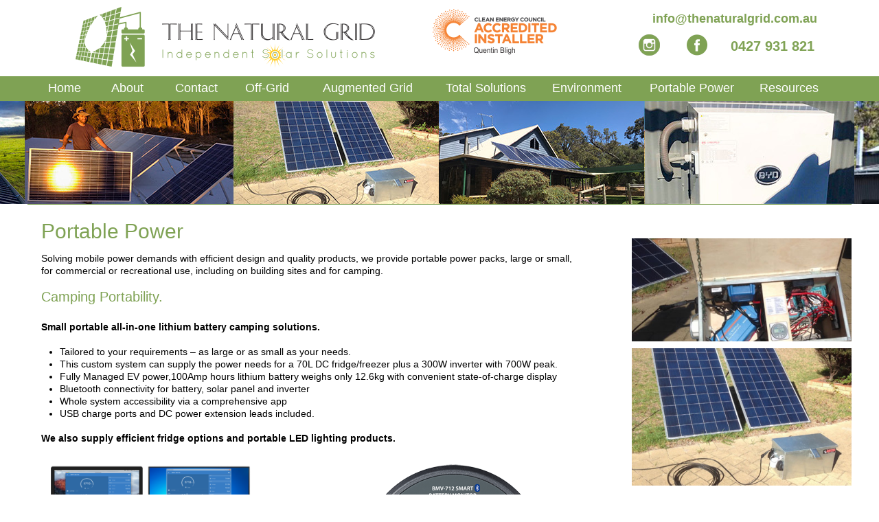

--- FILE ---
content_type: text/html; charset=UTF-8
request_url: https://www.thenaturalgrid.com.au/portable-power
body_size: 3886
content:
<!DOCTYPE html>
<html lang="en">
<head>
    <title>Portable Power | The Natural Grid</title>    
    <link rel="stylesheet" type="text/css" media="all" href="/style?site=17402&amp;page=9&amp;version=1.0394&rel=0024" />
    <script src="https://d2s3n99uw51hng.cloudfront.net/js/jquery.min.js"></script><script src="https://d2s3n99uw51hng.cloudfront.net/js/photoswipe0001.js"></script>
    <link rel="shortcut icon" href="https://d3r4tb575cotg3.cloudfront.net/favicon/thenaturalgrid.ico" type="image/x-icon" />
    <link rel="icon" href="https://d3r4tb575cotg3.cloudfront.net/favicon/thenaturalgrid.ico" type="image/x-icon" />
    <link rel="canonical" href="https://www.thenaturalgrid.com.au/portable-power"/>
<meta name="viewport" content="width=device-width, initial-scale=1" />    <style>
          [data-sr] {
            visibility: hidden;
          }
    </style><style type="text/css">
    #pt-selection { 
        background-color: #ACCEF7 !important; display: inline;
    }
</style>
</head>
<body class='pt-editor pt-page-ext-9 viewingPage desktop'>
    <div class='viewer'>
        <div id="wrapper-full">
            <div id="pt-site" class='css-form pt-site-view'>
    <script type="text/javascript"></script><div id='pt-page-1' class='pt-page'>    <div id='pt-layout' class='pt-layout has-desktop has-tablet has-mobile '><div id='pt-section-wrapper-1' class='pt-section-wrapper'><div id='pt-section-1' style='background: rgba(255,255,255, 1); background-size: cover; background-position: center; font-size: 0;' class='pt-section colourbackground'><div id='pt-section-canvas-1'  class='pt-section-canvas sectionViewing'><div id='pt-section-1-overlay-1' ><div id='pt-section-1-overlay-wrapper-1' class='overlay-wrapper makevisible'><div id='pt-section-1-overlay-1-content' class='pt-overlay'><div id='pt-section-1-overlay-1-content-text' class='overlay-text'></div></div></div></div><div id='pt-section-1-overlay-2' ><div id='pt-section-1-overlay-wrapper-2' class='overlay-wrapper makevisible'><div id='pt-section-1-overlay-2-content' class='pt-overlay'><a class='linked-overlay' href="javascript:void(0)" onclick="toggleSection('#pt-section-2')"><div id='pt-section-1-overlay-2-content-text' class='overlay-text nobackgroundcolor'><svg style='fill: #000000; height: inherit; width: inherit;' height='100%' width='100%' id='bars' viewbox='0 0 448 512'><title id='bars-title'>Bars</title><desc>Font Awesome Free 5.0.6 by @fontawesome - http://fontawesome.com License - http://fontawesome.com/license (Icons: CC BY 4.0, Fonts: SIL OFL 1.1, Code: MIT License)</desc><path d='M16 132h416c8.837 0 16-7.163 16-16V76c0-8.837-7.163-16-16-16H16C7.163 60 0 67.163 0 76v40c0 8.837 7.163 16 16 16zm0 160h416c8.837 0 16-7.163 16-16v-40c0-8.837-7.163-16-16-16H16c-8.837 0-16 7.163-16 16v40c0 8.837 7.163 16 16 16zm0 160h416c8.837 0 16-7.163 16-16v-40c0-8.837-7.163-16-16-16H16c-8.837 0-16 7.163-16 16v40c0 8.837 7.163 16 16 16z'></path></svg></div></a></div></div></div><div id='pt-section-1-overlay-3' ><div id='pt-section-1-overlay-wrapper-3' class='overlay-wrapper makevisible'><div id='pt-section-1-overlay-3-content' class='pt-overlay'><img class='overlay-image' src='https://d3r4tb575cotg3.cloudfront.net/static/AI-Installer-logo.png' alt='' loading=lazy></div></div></div><div id='pt-section-1-overlay-4' ><div id='pt-section-1-overlay-wrapper-4' class='overlay-wrapper makevisible'><div id='pt-section-1-overlay-4-content' class='pt-overlay'><img class='overlay-image' src='https://d2s3n99uw51hng.cloudfront.net/static/instagram-icon%20(2).png' alt='' loading=lazy></div></div></div><div id='pt-section-1-overlay-5' ><div id='pt-section-1-overlay-wrapper-5' class='overlay-wrapper makevisible'><div id='pt-section-1-overlay-5-content' class='pt-overlay'><a class='linked-overlay' href="https://www.facebook.com/thenaturalgrid/" target='_blank'><img class='overlay-image' src='https://d3r4tb575cotg3.cloudfront.net/static/FB-green%20(2).png' alt='' loading=lazy></a></div></div></div><div id='pt-section-1-overlay-6' ><div id='pt-section-1-overlay-wrapper-6' class='overlay-wrapper makevisible'><div id='pt-section-1-overlay-6-content' class='pt-overlay'><div id='pt-section-1-overlay-6-content-text' class='overlay-text'></div></div></div></div><div id='pt-section-1-overlay-7' ><div id='pt-section-1-overlay-wrapper-7' class='overlay-wrapper makevisible buttonwrapper'><div id='pt-section-1-overlay-7-content' class='pt-overlay'><a class='linked-overlay' href="tel:+618427 931 821"><div id='pt-section-1-overlay-7-content-text' class='overlay-text'><p><b>0427 931 821<br></b></p></div></a></div></div></div><div id='pt-section-1-overlay-8' ><div id='pt-section-1-overlay-wrapper-8' class='overlay-wrapper makevisible buttonwrapper'><div id='pt-section-1-overlay-8-content' class='pt-overlay'><a class='linked-overlay' href="mailto:info@thenaturalgrid.com.au"><div id='pt-section-1-overlay-8-content-text' class='overlay-text'><p><b>info@thenaturalgrid.com.au<br></b></p></div></a></div></div></div><div id='pt-section-1-overlay-9' ><div id='pt-section-1-overlay-wrapper-9' class='overlay-wrapper makevisible'><div id='pt-section-1-overlay-9-content' class='pt-overlay'><a class='linked-overlay' href="/"><img class='overlay-image' src='https://d3r4tb575cotg3.cloudfront.net/static/Natural-Grid-Logo-in-line.png' alt='' loading=lazy></a></div></div></div></div></div></div><div id='pt-section-wrapper-2' class='pt-section-wrapper'><div id='pt-section-2' style='background: rgba(127,162,84, 1); background-size: cover; background-position: center; font-size: 0;' class='pt-section colourbackground'><div id='pt-section-canvas-2'  class='pt-section-canvas sectionViewing'><div id='pt-section-2-overlay-1' ><div id='pt-section-2-overlay-wrapper-1' class='overlay-wrapper makevisible buttonwrapper'><div id='pt-section-2-overlay-1-content' class='pt-overlay'><a class='linked-overlay' href="/environment"><div id='pt-section-2-overlay-1-content-text' class='overlay-text nobackgroundcolor'><p>Environment</p></div></a></div></div></div><div id='pt-section-2-overlay-2' ><div id='pt-section-2-overlay-wrapper-2' class='overlay-wrapper makevisible buttonwrapper'><div id='pt-section-2-overlay-2-content' class='pt-overlay'><a class='linked-overlay' href="/resources"><div id='pt-section-2-overlay-2-content-text' class='overlay-text nobackgroundcolor'><p>Resources</p></div></a></div></div></div><div id='pt-section-2-overlay-3' ><div id='pt-section-2-overlay-wrapper-3' class='overlay-wrapper makevisible buttonwrapper'><div id='pt-section-2-overlay-3-content' class='pt-overlay'><a class='linked-overlay active' href="/portable-power"><div id='pt-section-2-overlay-3-content-text' class='overlay-text nobackgroundcolor'><p>Portable Power</p></div></a></div></div></div><div id='pt-section-2-overlay-4' ><div id='pt-section-2-overlay-wrapper-4' class='overlay-wrapper makevisible buttonwrapper'><div id='pt-section-2-overlay-4-content' class='pt-overlay'><a class='linked-overlay' href="/total-solutions"><div id='pt-section-2-overlay-4-content-text' class='overlay-text nobackgroundcolor'><p>Total Solutions</p></div></a></div></div></div><div id='pt-section-2-overlay-5' ><div id='pt-section-2-overlay-wrapper-5' class='overlay-wrapper makevisible buttonwrapper'><div id='pt-section-2-overlay-5-content' class='pt-overlay'><a class='linked-overlay' href="/augmented-grid"><div id='pt-section-2-overlay-5-content-text' class='overlay-text nobackgroundcolor'><p>Augmented Grid</p></div></a></div></div></div><div id='pt-section-2-overlay-6' ><div id='pt-section-2-overlay-wrapper-6' class='overlay-wrapper makevisible buttonwrapper'><div id='pt-section-2-overlay-6-content' class='pt-overlay'><a class='linked-overlay' href="/off-grid"><div id='pt-section-2-overlay-6-content-text' class='overlay-text nobackgroundcolor'><p>Off-Grid</p></div></a></div></div></div><div id='pt-section-2-overlay-7' ><div id='pt-section-2-overlay-wrapper-7' class='overlay-wrapper makevisible buttonwrapper'><div id='pt-section-2-overlay-7-content' class='pt-overlay'><a class='linked-overlay' href="/contact"><div id='pt-section-2-overlay-7-content-text' class='overlay-text nobackgroundcolor'><p>Contact</p></div></a></div></div></div><div id='pt-section-2-overlay-8' ><div id='pt-section-2-overlay-wrapper-8' class='overlay-wrapper makevisible buttonwrapper'><div id='pt-section-2-overlay-8-content' class='pt-overlay'><a class='linked-overlay' href="/about-us"><div id='pt-section-2-overlay-8-content-text' class='overlay-text nobackgroundcolor'><p>About</p></div></a></div></div></div><div id='pt-section-2-overlay-9' ><div id='pt-section-2-overlay-wrapper-9' class='overlay-wrapper makevisible buttonwrapper'><div id='pt-section-2-overlay-9-content' class='pt-overlay'><a class='linked-overlay' href="/"><div id='pt-section-2-overlay-9-content-text' class='overlay-text nobackgroundcolor'><p>Home</p></div></a></div></div></div><div id='pt-section-2-overlay-10' ><div id='pt-section-2-overlay-wrapper-10' class='overlay-wrapper makevisible'><div id='pt-section-2-overlay-10-content' class='pt-overlay'><img class='overlay-image' src='https://d2s3n99uw51hng.cloudfront.net/static/banner-text-phone%20(1).png' alt='' loading=lazy></div></div></div></div></div></div><div id='pt-section-wrapper-3' class='pt-section-wrapper'><div id='pt-section-3' style='background: rgba(127,162,84, 1); background-size: cover; background-position: center; font-size: 0;' class='pt-section colourbackground'><div id='pt-section-canvas-3'  class='pt-section-canvas sectionViewing'><div id='pt-section-3-overlay-1' ><div id='pt-section-3-overlay-wrapper-1' class='overlay-wrapper makevisible'><div id='pt-section-3-overlay-1-content' class='pt-overlay'><div id='pt-section-3-overlay-1-content-text' class='overlay-text'></div></div></div></div></div></div></div><div id='pt-section-wrapper-4' class='pt-section-wrapper'><div id='pt-section-4' style='background: rgba(255,255,255, 1); background-size: cover; background-position: center; background-image: url("https://d3r4tb575cotg3.cloudfront.net/static/default-banner%20(2).jpg"); font-size: 0;' class='pt-section'><div id='pt-section-canvas-4'  class='pt-section-canvas sectionViewing'></div></div></div><div id='pt-section-wrapper-5' class='pt-section-wrapper'><div id='pt-section-5' style='background: rgba(0,0,0, 0); background-size: cover; background-position: center; font-size: 0;' class='pt-section transparentbackground'><div id='pt-section-canvas-5'  class='pt-section-canvas sectionViewing'><div id='pt-section-5-overlay-1' ><div id='pt-section-5-overlay-wrapper-1' class='overlay-wrapper makevisible'><div id='pt-section-5-overlay-1-content' class='pt-overlay'><img class='overlay-image' src='https://d3r4tb575cotg3.cloudfront.net/static/eV_power_web%20(1).png' alt='' loading=lazy></div></div></div><div id='pt-section-5-overlay-2' ><div id='pt-section-5-overlay-wrapper-2' class='overlay-wrapper makevisible'><div id='pt-section-5-overlay-2-content' class='pt-overlay'><img class='overlay-image' src='https://d2s3n99uw51hng.cloudfront.net/static/portable-power2%20(1).png' alt='' loading=lazy></div></div></div><div id='pt-section-5-overlay-3' ><div id='pt-section-5-overlay-wrapper-3' class='overlay-wrapper makevisible'><div id='pt-section-5-overlay-3-content' class='pt-overlay'><img class='overlay-image' src='https://d3r4tb575cotg3.cloudfront.net/static/portable-power3.png' alt='' loading=lazy></div></div></div><div id='pt-section-5-overlay-4' ><div id='pt-section-5-overlay-wrapper-4' class='overlay-wrapper makevisible buttonwrapper'><div id='pt-section-5-overlay-4-content' class='pt-overlay'><div id='pt-section-5-overlay-4-content-text' class='overlay-text'><h1>Camping Portability.</h1></div></div></div></div><div id='pt-section-5-overlay-5' ><div id='pt-section-5-overlay-wrapper-5' class='overlay-wrapper makevisible'><div id='pt-section-5-overlay-5-content' class='pt-overlay'><div id='pt-section-5-overlay-5-content-text' class='overlay-text nobackgroundcolor'><p></p><p style='font-size: 13px;text-align: justify;'><b>Small portable all-in-one lithium battery <span style='color: rgb(0, 0, 0);font-size: 14px;text-align: left;background-color: rgb(255, 255, 255);float: none;'>camping<span>&nbsp;</span></span>solutions.&nbsp;</b></p><p style='font-size: 13px;text-align: justify;'><br></p><ul><li>Tailored to your requirements – as large or as small as your needs.</li><li>This custom system can supply the power needs for a 70L DC fridge/freezer plus a 300W inverter with 700W peak.&nbsp;</li><li>Fully Managed&nbsp;<span style='font-size: 13px; text-align: justify; letter-spacing: inherit;'>EV power,100Amp hours lithium battery weighs only 12.6kg with convenient state-of-charge display</span></li><li>Bluetooth connectivity for battery, solar panel and inverter</li><li>Whole system accessibility via a comprehensive app</li><li>USB charge ports and DC power extension leads included.&nbsp;</li></ul><br><p style='font-size: 13px;text-align: justify;'><b>We also supply efficient fridge options and portable LED lighting products.</b><br></p></div></div></div></div><div id='pt-section-5-overlay-6' ><div id='pt-section-5-overlay-wrapper-6' class='overlay-wrapper makevisible'><div id='pt-section-5-overlay-6-content' class='pt-overlay'><div id='pt-section-5-overlay-6-content-text' class='overlay-text nobackgroundcolor'><p></p><p style='font-size: 13px;text-align: justify;'>Solving mobile power demands with efficient design and quality products,&nbsp;we provide portable power packs, large or small, for commercial or recreational use, including on building sites and for camping.</p></div></div></div></div><div id='pt-section-5-overlay-7' ><div id='pt-section-5-overlay-wrapper-7' class='overlay-wrapper makevisible'><div id='pt-section-5-overlay-7-content' class='pt-overlay'><div id='pt-section-5-overlay-7-content-text' class='overlay-text'></div></div></div></div><div id='pt-section-5-overlay-8' ><div id='pt-section-5-overlay-wrapper-8' class='overlay-wrapper makevisible buttonwrapper'><div id='pt-section-5-overlay-8-content' class='pt-overlay'><div id='pt-section-5-overlay-8-content-text' class='overlay-text'><h1>Portable Power</h1></div></div></div></div><div id='pt-section-5-overlay-9' ><div id='pt-section-5-overlay-wrapper-9' class='overlay-wrapper makevisible'><div id='pt-section-5-overlay-9-content' class='pt-overlay'><img class='overlay-image' src='https://d3r4tb575cotg3.cloudfront.net/static/Portable-Power-image.jpg' alt='' loading=lazy></div></div></div><div id='pt-section-5-overlay-10' ><div id='pt-section-5-overlay-wrapper-10' class='overlay-wrapper makevisible'><div id='pt-section-5-overlay-10-content' class='pt-overlay'><img class='overlay-image' src='https://d2s3n99uw51hng.cloudfront.net/static/Portable-Power-image2.jpg' alt='' loading=lazy></div></div></div></div></div></div><div id='pt-section-wrapper-6' class='pt-section-wrapper'><div id='pt-section-6' style='background: rgba(0,0,0, 0); background-size: cover; background-position: center; font-size: 0;' class='pt-section transparentbackground'><div id='pt-section-canvas-6'  class='pt-section-canvas sectionViewing'><div id='pt-section-6-overlay-1' ><div id='pt-section-6-overlay-wrapper-1' class='overlay-wrapper makevisible'><div id='pt-section-6-overlay-1-content' class='pt-overlay'><img class='overlay-image' src='https://d3r4tb575cotg3.cloudfront.net/static/eV_power_web%20(1).png' alt='' loading=lazy></div></div></div><div id='pt-section-6-overlay-2' ><div id='pt-section-6-overlay-wrapper-2' class='overlay-wrapper makevisible'><div id='pt-section-6-overlay-2-content' class='pt-overlay'><img class='overlay-image' src='https://d2s3n99uw51hng.cloudfront.net/static/portable-power4%20(1).jpg' alt='' loading=lazy></div></div></div><div id='pt-section-6-overlay-3' ><div id='pt-section-6-overlay-wrapper-3' class='overlay-wrapper makevisible'><div id='pt-section-6-overlay-3-content' class='pt-overlay'><img class='overlay-image' src='https://d3r4tb575cotg3.cloudfront.net/static/portable-power-7.png' alt='' loading=lazy></div></div></div><div id='pt-section-6-overlay-4' ><div id='pt-section-6-overlay-wrapper-4' class='overlay-wrapper makevisible buttonwrapper'><div id='pt-section-6-overlay-4-content' class='pt-overlay'><div id='pt-section-6-overlay-4-content-text' class='overlay-text'><h1>Temporary Site Power </h1></div></div></div></div><div id='pt-section-6-overlay-5' ><div id='pt-section-6-overlay-wrapper-5' class='overlay-wrapper makevisible'><div id='pt-section-6-overlay-5-content' class='pt-overlay'><div id='pt-section-6-overlay-5-content-text' class='overlay-text nobackgroundcolor'><p></p><p style='font-size: 13px;text-align: justify;'><b>Heavy duty, portable all-in-one lithium battery site power solutions.&nbsp;</b></p><p style='font-size: 13px;text-align: justify;'><br></p><ul><li>Tailored to your requirements – an be trailer mounted or separated.</li><li>Supplies the power needs for a full construction team&nbsp;</li><li>Gets rid of the noisy generator</li><li>Australian made inverter with 3000W continuous output and with a 9000W peak</li><li>Enough Power for the most demanding portable tools including large drop saws, 9” grinders and welding</li><li>1000W of solar will keep most days generator free but a small 1500W generator can be used for topping it up when needed. Auto start generator options are available.</li><li>The fully managed, 100Ah (2500kWh) 27kg EV Power lithium battery pack has a convenient and simple state of charge display.<br></li><li>All manageable with a two-person lift.<br></li><li>Hire arrangements are available by negotiation.<br></li></ul><p><br></p><p style='font-size: 13px;text-align: justify;'><b>We also supply efficient fridge options and portable LED lighting products.</b><br></p></div></div></div></div><div id='pt-section-6-overlay-6' ><div id='pt-section-6-overlay-wrapper-6' class='overlay-wrapper makevisible'><div id='pt-section-6-overlay-6-content' class='pt-overlay'><div id='pt-section-6-overlay-6-content-text' class='overlay-text'></div></div></div></div><div id='pt-section-6-overlay-7' ><div id='pt-section-6-overlay-wrapper-7' class='overlay-wrapper makevisible'><div id='pt-section-6-overlay-7-content' class='pt-overlay'><img class='overlay-image' src='https://d3r4tb575cotg3.cloudfront.net/static/portable-power-5.jpg' alt='' loading=lazy></div></div></div><div id='pt-section-6-overlay-8' ><div id='pt-section-6-overlay-wrapper-8' class='overlay-wrapper makevisible'><div id='pt-section-6-overlay-8-content' class='pt-overlay'><img class='overlay-image' src='https://d2s3n99uw51hng.cloudfront.net/static/portable-power-6.jpg' alt='' loading=lazy></div></div></div></div></div></div><div id='pt-section-wrapper-7' class='pt-section-wrapper'><div id='pt-section-7' style='background: rgba(127,162,84, 1); background-size: cover; background-position: center; font-size: 0;' class='pt-section colourbackground'><div id='pt-section-canvas-7'  class='pt-section-canvas sectionViewing'><div id='pt-section-7-overlay-1' ><div id='pt-section-7-overlay-wrapper-1' class='overlay-wrapper makevisible'><div id='pt-section-7-overlay-1-content' class='pt-overlay'><div id='pt-section-7-overlay-1-content-text' class='overlay-text nobackgroundcolor'><p><b></b><a href='/home-copy' class=''>Home</a><br><!--StartFragment--><span style='font-size: 14px;text-align: left;float: none;'><a href='/about-us' class=''>About</a></span></p><p><!--EndFragment--><a href='/contact' class=''>Contact</a></p><p><a href='/sitemap' class=''>Sitemap</a><br></p></div></div></div></div><div id='pt-section-7-overlay-2' ><div id='pt-section-7-overlay-wrapper-2' class='overlay-wrapper makevisible'><div id='pt-section-7-overlay-2-content' class='pt-overlay'><div id='pt-section-7-overlay-2-content-text' class='overlay-text nobackgroundcolor'><p><b></b><a href='/portable-power' class=''>Portable Power</a><br><a href='/resources' class=' '>Resources</a></p></div></div></div></div><div id='pt-section-7-overlay-3' ><div id='pt-section-7-overlay-wrapper-3' class='overlay-wrapper makevisible'><div id='pt-section-7-overlay-3-content' class='pt-overlay'><div id='pt-section-7-overlay-3-content-text' class='overlay-text nobackgroundcolor'><p><b></b><a href='/off-grid' class=''>Save With Off-Grid</a> <br><a href='/augmented-grid' class=''>Augmented Grid</a><br><a href='/total-solutions' class=''>Total Solutions</a><br><a href='/environment' class=''>Environment</a><br></p></div></div></div></div><div id='pt-section-7-overlay-4' ><div id='pt-section-7-overlay-wrapper-4' class='overlay-wrapper makevisible'><div id='pt-section-7-overlay-4-content' class='pt-overlay'><img class='overlay-image' src='https://d2s3n99uw51hng.cloudfront.net/static/instagram-icon-white.png' alt='' loading=lazy></div></div></div><div id='pt-section-7-overlay-5' ><div id='pt-section-7-overlay-wrapper-5' class='overlay-wrapper makevisible'><div id='pt-section-7-overlay-5-content' class='pt-overlay'><a class='linked-overlay' href="https://www.facebook.com/thenaturalgrid/" target='_blank'><img class='overlay-image' src='https://d3r4tb575cotg3.cloudfront.net/static/FB-white.png' alt='' loading=lazy></a></div></div></div><div id='pt-section-7-overlay-6' ><div id='pt-section-7-overlay-wrapper-6' class='overlay-wrapper makevisible'><div id='pt-section-7-overlay-6-content' class='pt-overlay'><div id='pt-section-7-overlay-6-content-text' class='overlay-text'></div></div></div></div><div id='pt-section-7-overlay-7' ><div id='pt-section-7-overlay-wrapper-7' class='overlay-wrapper makevisible'><div id='pt-section-7-overlay-7-content' class='pt-overlay'><div id='pt-section-7-overlay-7-content-text' class='overlay-text nobackgroundcolor'><p><b></b><b>Metricup</b><br><a href='mailto:info@thenaturalgrid.com.au' class=''>info@thenaturalgrid.com.au</a><br><a href='tel:+618427 931 821' class=''>0427 931 821</a></p></div></div></div></div><div id='pt-section-7-overlay-8' ><div id='pt-section-7-overlay-wrapper-8' class='overlay-wrapper makevisible'><div id='pt-section-7-overlay-8-content' class='pt-overlay'><div id='pt-section-7-overlay-8-content-text' class='overlay-text nobackgroundcolor'><p><b>The Natural Grid</b><br>Independent Solar Solutions<br>Stand-Alone &amp; Grid Hybrid Solar Power</p></div></div></div></div><div id='pt-section-7-overlay-9' ><div id='pt-section-7-overlay-wrapper-9' class='overlay-wrapper makevisible buttonwrapper'><div id='pt-section-7-overlay-9-content' class='pt-overlay'><div id='pt-section-7-overlay-9-content-text' class='overlay-text'><p><b>No job too big. No job too small.<br></b></p></div></div></div></div></div></div></div>    </div></div>            </div>
        </div>
    </div>

    
    

<script src="https://d2s3n99uw51hng.cloudfront.net/min/viewjs0169.js"></script>
</body>
</html>

--- FILE ---
content_type: text/css;charset=UTF-8
request_url: https://www.thenaturalgrid.com.au/style?site=17402&page=9&version=1.0394&rel=0024
body_size: 14765
content:
html,body,div,span,applet,object,iframe,h1,h2,h3,h4,h5,h6,p,blockquote,pre,a,abbr,acronym,address,big,cite,code,del,dfn,em,img,ins,kbd,q,s,samp,small,strike,strong,sub,sup,tt,var,b,u,i,center,dl,dt,dd,ol,ul,li,fieldset,form,label,legend,table,caption,tbody,tfoot,thead,tr,th,td,article,aside,canvas,details,embed,figure,figcaption,footer,header,hgroup,menu,nav,output,ruby,section,summary,time,mark,audio,video{margin:0;padding:0;border:0;font:inherit;font-size:100%;vertical-align:baseline}html{line-height:1}ol,ul{list-style:none}table{border-collapse:collapse;border-spacing:0}caption,th,td{text-align:left;font-weight:normal;vertical-align:middle}q,blockquote{quotes:none}q:before,q:after,blockquote:before,blockquote:after{content:"";content:none}a
img{border:none}article,aside,details,figcaption,figure,footer,header,hgroup,main,menu,nav,section,summary{display:block}.center-text{text-align:center}.left-align-text{text-align:left !important}span.red{color:#f33}input[type='submit']:hover{opacity: .9}.upload-button{background-color:#F05824;width:170px;line-height:30px;text-align:center;display:block;opacity: .85}.upload-button:hover{opacity:1}.prime-animation{-webkit-animation-name:fadeIn;-webkit-animation-duration: .5s;animation-name:fadeIn;animation-duration: .5s;-moz-animation-name:fadeIn;-moz-animation-duration: .5s;-o-animation-name:fadeIn;-o-animation-duration: .5s}.prime-fadout-animation{-webkit-animation-name:fadeOut;-webkit-animation-duration: .5s;animation-name:fadeOut;animation-duration: .5s;-moz-animation-name:fadeOut;-moz-animation-duration: .5s;-o-animation-name:fadeOut;-o-animation-duration: .5s}span.tool-tip{position:absolute;left:70px;top:9px;background:#191919;padding:10px;opacity:0;display:none;line-height:initial;font-size:14px}span.tool-tip>span{width:20px;height:34px;display:block;position:absolute;top:1px;left:-9px;background:url("https://d3r4tb575cotg3.cloudfront.net/images/tool-tip-arrow.png") no-repeat}@-webkit-keyframes
fadeIn{0%{opacity:0}20%{opacity:0}40%{opacity:0.3}60%{opacity:0.5}80%{opacity:0.9}100%{opacity:1}}@keyframes
fadeIn{0%{opacity:0}20%{opacity:0}40%{opacity:0.3}60%{opacity:0.5}80%{opacity:0.9}100%{opacity:1}}@-webkit-keyframes
fadeOut{0%{opacity:1}20%{opacity:9}40%{opacity:0.5}60%{opacity:0.3}80%{opacity:0}100%{opacity:0}}@keyframes
fadeOut{0%{opacity:1}20%{opacity:0.9}40%{opacity:0.5}60%{opacity:0.3}80%{opacity:0}100%{opacity:0}}@-webkit-keyframes
throb{from{background-position:0 0}to{background-position:-696px 0}}@-moz-keyframes
throb{from{background-position:0 0}to{background-position:-696px 0}}@keyframes
throb{from{background-position:0 0}to{background-position:-696px 0}}body.wistia_popover_mode
div.wistia_popover_embed{z-index:99999999999 !important}.throbbing{-webkit-animation:throb 0.5s steps(12) alternate infinite;-moz-animation:throb 0.5s steps(12) alternate infinite;animation:throb 0.5s steps(12) alternate infinite}@-webkit-keyframes
rotate{from{-webkit-transform:rotate(0deg)}to{-webkit-transform:rotate(360deg)}}@-moz-keyframes
spin{100%{-moz-transform:rotate(360deg)}}@-webkit-keyframes
spin{100%{-webkit-transform:rotate(360deg)}}@keyframes
spin{100%{-webkit-transform:rotate(360deg);transform:rotate(360deg)}}@keyframes
pulse{0%{opacity:0}50%{opacity:1}100%{opacity:0}}@-o-keyframes
pulse{0%{opacity:0}50%{opacity:1}100%{opacity:0}}@-moz-keyframes
pulse{0%{opacity:0}50%{opacity:1}100%{opacity:0}}@-webkit-keyframes
pulse{0%{opacity:0}50%{opacity:1}100%{opacity:0}}.pt-editor body, .pt-editor h1, .pt-editor h2, .pt-editor h3, .pt-editor h4, .pt-editor h5, .pt-editor h6, .pt-editor a, .pt-editor span, .pt-editor p, .pt-editor
div{font-family:"proxima-nova",sans-serif}body,h1,h2,h3,h4,h5,h6,a,span,p,div{font-family:"proxima-nova",sans-serif;-moz-osx-font-smoothing:grayscale;-webkit-font-smoothing:antialiased}h1,h2,h3,h4,h5,h6{font-weight:100}.mobile-display,.tablet-display,.desktop-display{display:none}span.byline{line-height:25px}.hidewithopacity{opacity:0}.showwithopacity{opacity:1 !important}.ta-scroll-window.form-control{height:100% !important;line-height:inherit !important;font-size:inherit !important;font-family:inherit !important;display:table;width:100% !important;position:relative}#toolbarWC,#toolbarCC{display:none !important}.ta-root.focussed .ta-scroll-window.form-control{border-color:none;-webkit-box-shadow:none}.ta-bind{font-family:inherit !important;height:inherit !important}.ta-bind p, .ta-bind h1, .ta-bind h2, .ta-bind h3, .ta-bind h4, .ta-bind
h5{font-family:inherit !important}html body
b{font-weight:bold !important}html body
u{text-decoration:underline !important}html body
i{font-style:italic !important}html body i.icon-snipcart-close{font-style:normal !important}body .ui-resizable-ne{cursor:nesw-resize !important}body .ui-resizable-nw{cursor:nwse-resize !important}body .ui-resizable-se{cursor:nwse-resize !important}body .ui-resizable-sw{cursor:nesw-resize !important}body
.draggable{cursor:move}.front #page-content .page-text{font-size:17px}.front
strong{font-weight:bold;color:#f2f2f2}.terms #content-text
p{margin-bottom:10px}.terms #content-text p
strong{font-weight:bold}h1{font-size:31px;text-align:center;color:#f2f2f2}.red-font{color:#f33}a,button,.pointer,.icon{cursor:pointer}a{color:#f2f2f2}html body
.nobackgroundcolor{background:none !important}body{background-color:#666}html body,input,textarea{font-family:"proxima-nova",sans-serif;color:#f2f2f2}input,textarea{border:none}input:focus,textarea:focus{outline-color:#FFE;outline-width:3px}hr{border-top:none;border-left:none;border-right:none;border-bottom:1px solid rgba(255, 255, 255, 0.1);height:1px;width:100%}html
body{font-size:14px;position:absolute;width:100%;height:auto;min-height:100%}.viewer{position:absolute;width:100%;height:auto;min-height:100%}#page-versions{position:absolute;left:0px;width:50px;z-index:100}.page-version{cursor:pointer}.gridbg{background-color:#666}body,input[type='text'],#pt-panel-section-properties-height,#pt-panel-section-properties-opacity,#pt-panel-section-arrow-opacity,#pt-panel-section-properties-repeating-count,.pt-panel-section-properties-two-tone-angle,#pt-panel-section-properties-two-tone-position,#pt-panel-section-properties-side-nav-width{font-size:14px;font-family:"proxima-nova",sans-serif}.pt-field{margin-left:10px;height:40px}#pt-input-1{position:absolute;left:10px}.cursortext{cursor:text !important}.cursorpointer{cursor:pointer}#pt-pages{margin-left:10px;margin-bottom:10px;margin-top:20px;width:300px}#pt-pages-heading,.pt-page{width:300px}.pt-form-field{float:left}.pt-form-label{font-weight:bold}.pt-text{padding-top:5px;padding-bottom:14px;padding-left:7px;float:left}.page-name{float:left;width:100px}.version-wrapper{display:table;width:1200px !important;padding-top:0px !important;height:100% !important;margin-left:auto;margin-right:auto;margin-top:30px;position:relative !important}#wrapper,.responsive-wrapper{display:table;width:1024px;height:100%;margin-left:auto;margin-right:auto}html body
.colourbackground{background-image:none !important}html body
.transparentbackground{background:none !important;background-image:none !important}.is-void-link{border:none;background:none;padding:0;margin:0}.linked-overlay{display:table-row;width:100%}.lightbox-overlay{background:#000;position:fixed;width:100%;height:100%;opacity:0.7;z-index:9999;top:0;left:0;display:none}body{background-color:#333}.circleoverlay{border-radius:50% !important}.buttonwrapper
a{text-decoration:none}.pt-editor .overlay-code{color:inherit;font-family:inherit;font-size:inherit;line-height:inherit;letter-spacing:inherit}.pt-editor .overlay-code .overlay-code-embed{width:100%;height:100%}.pt-editor .overlay-code .overlay-code-blocker{position:absolute;top:0;left:0;width:100%;height:100%;opacity:0;z-index:1600}.pt-editor .overlay-code ul, .pt-editor .overlay-code
ol{padding-left:27px}.pt-editor .overlay-code ul, .pt-editor .overlay-code ol, .pt-editor .overlay-code a, .pt-editor .overlay-code div, .pt-editor .overlay-code span, .pt-editor .overlay-code p, .pt-editor .overlay-code input, .pt-editor .overlay-code h1, .pt-editor .overlay-code h2, .pt-editor .overlay-code h3, .pt-editor .overlay-code h4, .pt-editor .overlay-code
h5{font-family:inherit !important;line-height:inherit !important;font-size:inherit !important;color:inherit !important;font-weight:inherit;-webkit-font-smoothing:inherit;text-align:inherit}.pt-editor .overlay-code
ul{list-style-type:disc}.pt-editor .overlay-code
ol{list-style-type:decimal}#content{display:block}html body.pt-password-page{background:#D8D8D8 !important}html body.pt-password-page #wrapper-full{margin-bottom:0px}html body.pt-password-page #password-wrapper{width:100%;height:100%;display:block;position:absolute}html body.pt-password-page #password-wrapper.pt-entry{background:url("https://d3r4tb575cotg3.cloudfront.net/images/background-new.jpg") no-repeat;background-color:#232323 !important}html body.pt-password-page #password-wrapper.pt-entry input[type='submit']{background:#F05824;color:#f2f2f2;outline:none !important;border:none}html body.pt-password-page #password-wrapper.pt-entry input[type='password']{border:none;color:#f2f2f2 !important;background:#393939 !important}html body.pt-password-page #password-wrapper.pt-entry input[type='password']:hover, html body.pt-password-page #password-wrapper.pt-entry input[type='password']:focus{outline-color:#f2f2f2;outline-width:3px}html body.pt-password-page #password-wrapper.pt-entry a, html body.pt-password-page #password-wrapper.pt-entry p, html body.pt-password-page #password-wrapper.pt-entry h1, html body.pt-password-page #password-wrapper.pt-entry
label{color:#f2f2f2}html body.pt-password-page #password-wrapper.pt-entry
img{height:40px;width:40px;margin-top:20px;margin-bottom:20px}html body.pt-password-page #password-wrapper.alliance-entry{background:url("https://d3r4tb575cotg3.cloudfront.net/images/bg_alliance_login.jpg") no-repeat;background-color:#232323 !important;background-size:cover}html body.pt-password-page #password-wrapper.alliance-entry #password-page{background:#2f3133;height:400px}html body.pt-password-page #password-wrapper.alliance-entry #password-page #password-message{display:none}html body.pt-password-page #password-wrapper.alliance-entry
input{font-family:Open Sans,sans-serif}html body.pt-password-page #password-wrapper.alliance-entry input[type='submit']{background:#e7807d;color:#fff;outline:none !important;border:none;width:207px !important}html body.pt-password-page #password-wrapper.alliance-entry input[type='password']{border:none;background:white !important;color:#2f3133 !important;padding-top:0px !important;padding-bottom:0px !important;padding-left:12px !important;margin-bottom:15px}html body.pt-password-page #password-wrapper.alliance-entry input[type='password']:hover, html body.pt-password-page #password-wrapper.alliance-entry input[type='password']:focus{outline-color:#fff;outline-width:3px}html body.pt-password-page #password-wrapper.alliance-entry a, html body.pt-password-page #password-wrapper.alliance-entry p, html body.pt-password-page #password-wrapper.alliance-entry h1, html body.pt-password-page #password-wrapper.alliance-entry
label{color:#fff}html body.pt-password-page #password-wrapper.alliance-entry
img{width:185px;height:auto;margin-top:50px}html body.pt-password-page #password-wrapper.alliance-entry #validate-error{color:#e7807d}html body.pt-password-page #password-wrapper.kpmg-entry{background:url("https://d3r4tb575cotg3.cloudfront.net/images/Password-screen-image-1.jpg") no-repeat;background-color:#e0dee1 !important;background-size:cover}html body.pt-password-page #password-wrapper.kpmg-entry #password-page{background:transparent;height:400px}html body.pt-password-page #password-wrapper.kpmg-entry #password-page #password-message{display:none}html body.pt-password-page #password-wrapper.kpmg-entry
input{font-family:Montserrat,sans-serif}html body.pt-password-page #password-wrapper.kpmg-entry input[type='submit']{background:#12223e;color:#fff;outline:none !important;border:none;width:207px !important}html body.pt-password-page #password-wrapper.kpmg-entry input[type='password']{border:none;background:white !important;color:#2f3133 !important;padding-top:0px !important;padding-bottom:0px !important;padding-left:12px !important;margin-bottom:15px}html body.pt-password-page #password-wrapper.kpmg-entry input[type='password']:hover, html body.pt-password-page #password-wrapper.kpmg-entry input[type='password']:focus{outline-color:#fff;outline-width:3px}html body.pt-password-page #password-wrapper.kpmg-entry a, html body.pt-password-page #password-wrapper.kpmg-entry p, html body.pt-password-page #password-wrapper.kpmg-entry h1, html body.pt-password-page #password-wrapper.kpmg-entry
label{color:#fff}html body.pt-password-page #password-wrapper.kpmg-entry
img{width:185px;height:auto;margin-top:50px}html body.pt-password-page #password-wrapper.kpmg-entry #validate-error{color:#12223e}html body.pt-password-page #password-wrapper
img{display:block;margin-left:auto;margin-right:auto}html body.pt-password-page #password-wrapper p, html body.pt-password-page #password-wrapper label, html body.pt-password-page #password-wrapper #validate-error{font-size:16px}html body.pt-password-page #password-wrapper #validate-error{color:#F05824;font-weight:normal;margin-bottom:10px}html body.pt-password-page #password-wrapper input[type='password']{height:44px;padding:0px
10px !important;font-size:16px !important;margin-top:30px;margin-bottom:30px}html body.pt-password-page #password-wrapper input[type='submit']{border-radius:3px;opacity:1.0 !important;-webkit-transition:all .3s ease-out;-moz-transition:all .3s ease-out;-o-transition:all .3s ease-out;transition:all .3s ease-out}html body.pt-password-page #password-wrapper input[type='submit']:hover, html body.pt-password-page #password-wrapper input[type='submit']:focus{opacity:0.8 !important;outline:none !important}html body.pt-password-page #password-wrapper.enterprise-entry{background:url("https://d3r4tb575cotg3.cloudfront.net/images/enterprise-bg.jpg") no-repeat;background-color:#004494 !important;background-size:cover}html body.pt-password-page #password-wrapper.enterprise-entry #password-page{background:transparent;height:400px}html body.pt-password-page #password-wrapper.enterprise-entry #password-page #password-message{display:none}html body.pt-password-page #password-wrapper.enterprise-entry
input{font-family:Montserrat,sans-serif}html body.pt-password-page #password-wrapper.enterprise-entry input[type='submit']{background:#153043;color:#fff;outline:none !important;border:none;width:209px !important}html body.pt-password-page #password-wrapper.enterprise-entry input[type='password']{border:none;background:white !important;color:#2f3133 !important;padding-top:0px !important;padding-bottom:0px !important;padding-left:12px !important;margin-bottom:15px;border-radius:3px}html body.pt-password-page #password-wrapper.enterprise-entry input[type='password']:hover, html body.pt-password-page #password-wrapper.enterprise-entry input[type='password']:focus{outline-color:#fff;outline-width:3px}html body.pt-password-page #password-wrapper.enterprise-entry a, html body.pt-password-page #password-wrapper.enterprise-entry p, html body.pt-password-page #password-wrapper.enterprise-entry h1, html body.pt-password-page #password-wrapper.enterprise-entry
label{color:#fff}html body.pt-password-page #password-wrapper.enterprise-entry
img{width:185px;height:auto;margin-top:50px}html body.pt-password-page #password-wrapper.enterprise-entry #validate-error{color:#fff}html body.pt-password-page #password-wrapper.enterprise-entry
p{margin-top:40px;width:100%;text-align:center}html body.pt-password-page #password-page{position:absolute;width:400px;margin-left:auto;margin-right:auto;height:500px;top:50%;margin-top:-250px;left:50%;margin-left:-200px}html body.pt-password-page #password-page .password-error{text-align:center;color:#000;display:block;font-weight:bold;margin-top:10px}html body.pt-password-page #password-page label, html body.pt-password-page #password-page
h1{text-align:center;color:#000;display:block}html body.pt-password-page #password-page input[type='site'], html body.pt-password-page #password-page input[type='page'], html body.pt-password-page #password-page input[type='mode']{display:none !important}html body.pt-password-page #password-page input[type='password']{border:1px
solid;margin-top:20px;margin-bottom:20px;padding-top:5px !important;padding-bottom:5px !important;color:#000 !important}html body.pt-password-page #password-page input[type='submit']{color:#000;border-color:#000;background:#bbb;font-weight:normal;font-size:16px;border:1px
solid;padding:15px;cursor:pointer;line-height:inherit}html body.pt-password-page #password-page input[type='password']{color:#000;border-color:#000;background:none}.overlay-wrapper{display:none}.overlay-text,.overlay-image{padding:0px}.overlay-text:hover,.overlay-image:hover{padding:0px
!important}html body .pswp
.pswp__caption{background-color:rgba(0, 0, 0, 0.5) !important}html body .pswp .pswp__caption
.pswp__caption__center{max-width:100%;max-width:calc(100% - 40px)}html body .pswp.pswp--fs
.pswp__caption__center{text-align:center !important}.pt-overlay{z-index:4;top:0px;left:0px;display:table !important}.pt-overlay.pt-overlay-image{display:block !important}.pt-overlay
svg{height:inherit;width:inherit}.pt-overlay .overlay-text, .pt-overlay .overlay-code{display:inline-block;display:table-cell}.pt-overlay .buybutton
a{margin-left:auto;margin-right:auto}.pt-overlay .buybutton a
img{width:100%}.pt-overlay
.verticalaligntop{vertical-align:top}.pt-overlay
.verticalalignmiddle{vertical-align:middle}.pt-overlay
.verticalalignbottom{vertical-align:bottom}.pt-overlay .thumbs .gallery-wrapper{height:calc(100% - 85px);width:100%;position:absolute}.pt-overlay .thumbs .gallery-wrapper .pswp__button--arrow--left, .pt-overlay .thumbs .gallery-wrapper .pswp__button--arrow--right, .pt-overlay .thumbs .gallery-wrapper .pswp__button--zoom, .pt-overlay .thumbs .gallery-wrapper .pswp__counter, .pt-overlay .thumbs .gallery-wrapper
.pswp__caption{display:none}.pt-overlay .thumbs .gallery-wrapper.pswp--fs .pswp__button--arrow--left, .pt-overlay .thumbs .gallery-wrapper.pswp--fs .pswp__button--arrow--right, .pt-overlay .thumbs .gallery-wrapper.pswp--fs
.pswp__caption{display:block}.pt-overlay .thumbs .thumbs-wrapper{height:50px;left:50%;transform:translate(-50%, 0);position:absolute;bottom:0px}.pt-overlay .thumbs .thumbs-wrapper
.thumb{height:100%;margin-right:10px;cursor:pointer;opacity:0.6;width:auto}.pt-overlay .thumbs .thumbs-wrapper .thumb:hover{opacity:1.0}.pt-overlay .thumbs .thumbs-wrapper
.thumb.last{margin-right:0px}.pt-overlay .gallery-wrapper{height:100%;width:100%;position:absolute}.pt-overlay
.pswp{position:absolute !important;-ms-touch-action:auto;touch-action:auto}.pt-overlay .pswp .pswp__container, .pt-overlay .pswp .pswp__zoom-wrap{-ms-touch-action:auto;touch-action:auto}.pt-overlay .pswp
.pswp__bg{opacity:0 !important}.pt-overlay .pswp .pswp__top-bar{background:transparent !important}.pt-overlay .pswp .pswp__ui--idle .pswp__top-bar{opacity:1 !important}.pt-overlay .pswp .pswp__ui--idle .pswp__button--arrow--left, .pt-overlay .pswp .pswp__ui--idle .pswp__button--arrow--right{opacity:1 !important}.pt-overlay .pswp
.pswp__counter{left:3px;top:21px;font-size:13px !important;font-family:Open Sans,sans-serif !important}.pt-overlay .pswp .pswp__button--fs, .pt-overlay .pswp .pswp__button--zoom{background-color:rgba(0, 0, 0, 0.3);height:37px;background-position-y:-3px}.pt-overlay .pswp .pswp__button--fs{background-position-x:-3px;width:38px}.pt-overlay .pswp .pswp__button--zoom{background-position-x:-91px;width:36px;margin-right:1px}.overlay-text,.overlay-code{width:100%;height:100%;color:#000}.overlay-text.highlighted,.overlay-code.highlighted{padding:0px}.overlay-image{position:static;resize:none;margin:0px;zoom:1;width:100%;height:100%;object-fit:cover}.overlay-icon{position:absolute;width:100%;height:100%}#wrapper-full{position:absolute;z-index:4;width:100%;min-height:100%}body
input{display:block;margin-left:auto;margin-right:auto}#pt-site{position:absolute;min-height:100%}.ptsiteeditor{overflow:auto}.pt-layout{width:100%;overflow:hidden}.viewingPage.subdomainFree{}.viewingPage .youtube-play-button{cursor:pointer;opacity:0.9}.viewingPage .youtube-play-button:hover{-webkit-transition:all .3s ease-out;-moz-transition:all .3s ease-out;-o-transition:all .3s ease-out;transition:all .3s ease-out;opacity:1.0}.viewingPage .fullscreen-youtube{position:fixed;top:0px;left:0px;bottom:0px;right:0px;width:100%;height:100%;border:none;margin:0;padding:0;overflow:hidden;opacity:0;z-index:2}.viewingPage #close-video{width:50px;height:50px;background:url("https://d3r4tb575cotg3.cloudfront.net/images/icon_close.png") no-repeat;position:fixed;top:60px;right:20px;z-index:99;background-size:cover;display:none;cursor:pointer}.viewingPage #loading-video{width:50px;height:50px;background:url("https://d3r4tb575cotg3.cloudfront.net/images/loading.gif") no-repeat;position:fixed;top:50%;left:50%;z-index:99;background-size:cover;cursor:pointer;margin-top:-25px;margin-left:-25px}.viewingPage .pt-layout{margin-bottom:0px !important}.viewingPage .gallerywrapper .pt-overlay{padding:0px}.viewingPage .pt-overlay{}.viewingPage .tutorial-wrapper{display:none}.viewingPage .error-wrapper{display:none}.viewingPage .tutorial-tint{display:none}.viewingPage .pt-section-drag-bg-wrapper{display:none}.viewingPage .pt-section-dragger{display:none}.viewingPage .add-section-wrapper{display:none}.pt-background{position:absolute;width:100%;height:100%;top:0px;left:0px;z-index:-2}.pt-background-color{width:50%;height:100%;display:block;position:absolute}body.viewingPage #pt-layout-1 .pt-section-canvas{width:1200px !important}body.viewingPage #pt-layout-2 .pt-section-canvas{width:800px !important;position:relative}body.viewingPage #pt-layout-2 .pt-section-canvas:before{box-shadow:-15px 0 15px -10px rgba(0, 0, 0, 0.4) inset;background:rgba(41, 41, 41, 0.8);content:" ";height:100%;position:absolute;top:0;left:-1000%;width:1000%;z-index:999999999}body.viewingPage #pt-layout-2 .pt-section-canvas:after{box-shadow:15px 0 15px -10px rgba(0, 0, 0, 0.4) inset;background:rgba(41, 41, 41, 0.8);content:" ";height:100%;position:absolute;right:-1000%;width:1000%;z-index:999999999}body.viewingPage #pt-layout-3 .pt-section-canvas{width:400px !important;position:relative}body.viewingPage #pt-layout-3 .pt-section-canvas:before{box-shadow:-15px 0 15px -10px rgba(0, 0, 0, 0.4) inset;background:rgba(41, 41, 41, 0.8);content:" ";height:100%;position:absolute;top:0;left:-1000%;width:1000%;z-index:999999999}body.viewingPage #pt-layout-3 .pt-section-canvas:after{box-shadow:15px 0 15px -10px rgba(0, 0, 0, 0.4) inset;background:rgba(41, 41, 41, 0.8);content:" ";height:100%;position:absolute;right:-1000%;width:1000%;z-index:999999999}body.viewingPage .overlay-text
p{font-family:inherit !important}.overlay-edit{width:100%;height:100%;padding:0px;margin:0px;font-size:14px;line-height:1}.paddinghalf{padding:0.5px !important}body
form{margin:0px
!important}html body
.ptsectionwrapperfullscreen{position:fixed !important;width:100% !important;height:100% !important}html body #wrapper-full{margin-top:67px;background-repeat:no-repeat;box-sizing:border-box;-moz-box-sizing:border-box;-webkit-box-sizing:border-box}html body #wrapper-full.norulers{margin-top:45px;min-height:calc(100% - 45px) !important;padding-right:0px}.square-button{width:58px;height:45px;position:static;border:none;margin:0px
0px;vertical-align:middle}.square-button:focus{outline:none}.jssora02r,.jssora02rdn{background:url("https://d3r4tb575cotg3.cloudfront.net/images/slideshow_arrow_right.png") no-repeat;background-size:contain;position:absolute;width:50px;height:50px;top:50%;margin-top:-25px;right:8px;opacity:0.3;cursor:pointer;z-index:100000;display:block !important}.jssora02r:hover,.jssora02rdn:hover{opacity:0.8}.jssora02l,.jssora02ldn{background:url("https://d3r4tb575cotg3.cloudfront.net/images/slideshow_arrow_left.png") no-repeat;background-size:contain;position:absolute;width:50px;height:50px;top:50%;margin-top:-25px;left:8px;opacity:0.3;cursor:pointer;z-index:100000;display:block !important}.jssora02l:hover,.jssora02ldn:hover{opacity:0.8}.arrow-style-1-right,.arrow-style-1-rightdn{background:url("https://d3r4tb575cotg3.cloudfront.net/images/slideshow_arrow_right.png") no-repeat;right:8px;opacity:0.3}.arrow-style-1-right:hover,.arrow-style-1-rightdn:hover{opacity:0.8}.arrow-style-1-left,.arrow-style-1-leftdn{background:url("https://d3r4tb575cotg3.cloudfront.net/images/slideshow_arrow_left.png") no-repeat;left:8px;opacity:0.3}.arrow-style-1-left:hover,.arrow-style-1-leftdn:hover{opacity:0.8}.slide-arrows{position:absolute;background-size:contain;width:50px;height:50px;top:50%;margin-top:-25px;cursor:pointer;z-index:100000;display:block !important}.slide-arrows{-webkit-transition:all .2s ease-out;-moz-transition:all .2s ease-out;-o-transition:all .2s ease-out;transition:all .2s ease-out}.slide-arrows.hide-arrow{display:none !important}.slide-arrows:hover{opacity:1.0 !important}.arrow-style-2-left,.arrow-style-2-leftdn{left:8px}.arrow-style-2-right,.arrow-style-2-rightdn{right:8px}.arrow-style-3-left,.arrow-style-3-leftdn{left:8px}.arrow-style-3-right,.arrow-style-3-rightdn{right:8px}.arrow-style-4-left,.arrow-style-4-leftdn{left:8px}.arrow-style-4-right,.arrow-style-4-rightdn{right:8px}.arrow-style-5-left,.arrow-style-5-leftdn{left:8px}.arrow-style-5-right,.arrow-style-5-rightdn{right:8px}.arrow-style-6-left,.arrow-style-6-leftdn{left:8px}.arrow-style-6-right,.arrow-style-6-rightdn{right:8px}.arrow-style-7-left,.arrow-style-7-leftdn{left:8px}.arrow-style-7-right,.arrow-style-7-rightdn{right:8px}.arrow-style-8-left,.arrow-style-8-leftdn{left:8px}.arrow-style-8-right,.arrow-style-8-rightdn{right:8px}.arrow-style-9-left,.arrow-style-9-leftdn{left:8px}.arrow-style-9-right,.arrow-style-9-rightdn{right:8px}.arrow-style-10-left,.arrow-style-10-leftdn{left:8px}.arrow-style-10-right,.arrow-style-10-rightdn{right:8px}.arrow-style-11-left,.arrow-style-11-leftdn{left:8px}.arrow-style-11-right,.arrow-style-11-rightdn{right:8px}.arrow-style-12-left,.arrow-style-12-leftdn{left:8px}.arrow-style-12-right,.arrow-style-12-rightdn{right:8px}.arrow-style-13-left,.arrow-style-13-leftdn{left:8px}.arrow-style-13-right,.arrow-style-13-rightdn{right:8px}.arrow-style-14-left,.arrow-style-14-leftdn{left:8px}.arrow-style-14-right,.arrow-style-14-rightdn{right:8px}.arrow-style-15-left,.arrow-style-15-leftdn{left:8px}.arrow-style-15-right,.arrow-style-15-rightdn{right:8px}.arrow-style-16-left,.arrow-style-16-leftdn{left:8px}.arrow-style-16-right,.arrow-style-16-rightdn{right:8px}.pt-section-wrapper,.pt-slideshow-wrapper{position:relative;width:100%}.pt-slideshow-wrapper.fixed{margin-left:auto;margin-right:auto}.pt-slideshow{overflow:hidden;position:absolute;left:0px;top:0px;width:100%;height:100%}.pt-slideshow.infinite .jssora02l, .pt-slideshow.infinite
.jssora02r{display:none !important}.viewingPage .pt-slideshow.infinite{position:absolute;width:100%}.viewingPage .pt-slideshow.infinite .pt-section-wrapper{width:1200px;position:absolute}.pt-layout,.pt-section{min-height:100%}.pt-site-view{width:100%}.inline-radio{display:inline-table;vertical-align:middle}.inline-radio.label-only{margin-left:10px}body.pt-editor input[type='checkbox']{display:inline-table !important;width:12px !important}body.pt-editor #pt-panel-section-properties-height, body.pt-editor #pt-panel-section-properties-opacity, body.pt-editor .pt-panel-section-properties-two-tone-angle, body.pt-editor #pt-panel-section-properties-two-tone-position, body.pt-editor #pt-panel-section-arrow-opacity, body.pt-editor #pt-panel-section-properties-repeating-count, body.pt-editor #pt-panel-section-properties-repeating-filter, body.pt-editor #pt-panel-section-custom-class, body.pt-editor #pt-panel-section-properties-side-nav-width{background-color:#000 !important;border:none;width:100px;height:25px;margin:0px
!important;display:inline-table;color:#f2f2f2 !important;padding:17px
0px 14px 10px !important;box-sizing:border-box;-moz-box-sizing:border-box;-webkit-box-sizing:border-box;margin-left:10px !important}body.pt-editor #pt-panel-section-properties-opacity, body.pt-editor .pt-panel-section-properties-two-tone-angle, body.pt-editor #pt-panel-section-properties-two-tone-position, body.pt-editor #pt-panel-section-arrow-opacity{margin-left:0px !important}body.pt-editor #pt-panel-section-properties-repeating-filter, body.pt-editor #pt-panel-section-custom-class{width:300px !important}body.pt-editor .field-section-custom-class .section-custom-class{vertical-align:middle}#kelly-gallery
nav{display:none}.bringtofront{z-index:20000 !important}body.viewingPage #wrapper-full{padding:0px
!important;margin-top:0px !important}.error-wrapper .sub-wrapper{background:rgba(35, 35, 35, 0.9) !important}.error-wrapper .sub-wrapper
p{text-align:center}.error-wrapper .sub-wrapper p.sub-error{color:#f33}.error-wrapper .sub-wrapper .main-button{margin-bottom:15px}.error-wrapper .sub-wrapper .main-button.running{background:none;border:1px
#f2f2f2 solid}.error-wrapper .sub-wrapper .error-field
input{background-color:#000 !important;border:none;width:300px;height:25px;display:block;color:#f2f2f2 !important;padding:19px
10px !important;margin-left:auto;margin-right:auto;box-sizing:border-box;-moz-box-sizing:border-box;-webkit-box-sizing:border-box;margin-bottom:10px;font-size:15px}.error-wrapper .sub-wrapper .error-field #relogin-password{margin-bottom:25px}.text-red{color:#ff3b3a !important}.pt-form{width:100%}.pt-form #first-name{margin-right:20px}.pt-form #first-name, .pt-form #last-name{width:100%;width:calc(50% - 30px);float:left}@media (max-width: 800px){.pt-form #first-name, .pt-form #last-name{width:100%;width:calc(100% - 20px)}}html body #wrapper-full #pt-site .pt-section .pt-form input[type="checkbox"]{width:12px !important;margin-right:8px !important;margin-bottom:0px !important;margin-left:-18px}html body #wrapper-full #pt-site .pt-section .pt-form .field-checkbox-wrapper{margin-bottom:15px !important;float:left;width:100%;width:calc(100% - 17px);margin-left:18px}html body #wrapper-full #pt-site .pt-section .pt-form .label-field-wrapper{background:transparent !important;width:100% !important;margin-bottom:15px !important}html body #wrapper-full #pt-site .pt-section .pt-form input,
html body #wrapper-full #pt-site .pt-section .pt-form select,
html body #wrapper-full #pt-site .pt-section .pt-form textarea,
.ui-draggable-dragging .pt-form input,
.ui-draggable-dragging .pt-form select,
.ui-draggable-dragging .pt-form
textarea{background:transparent !important;width:100% !important;width:calc(100% - 22px) !important;margin-bottom:15px !important;padding:10px
!important;border:1px
solid #000}.multichoice-field-wrapper
input{margin:0px
!important;padding:0px
!important;display:inline-block;vertical-align:middle}.multichoice-field-wrapper
label{display:inline-block !important;width:initial;vertical-align:middle}html body #wrapper-full #pt-site .pt-section .pt-form .file-upload-wrapper{clear:both;width:100%;height:46px;display:block;margin:5px
0px 15px 0px}html body #wrapper-full #pt-site .pt-section .pt-form .file-upload-wrapper input[type=file]{float:left;width:95px !important;color:transparent !important;border:none !important}html body #wrapper-full #pt-site .pt-section .pt-form .file-upload-wrapper
label{overflow:hidden;text-overflow:ellipsis;white-space:nowrap;max-width:170px}.ui-draggable-dragging #fields input,
.ui-draggable-dragging #fields select,
.ui-draggable-dragging #fields
textarea{border:none !important}div.ui-draggable-dragging.overlay-text
svg{width:55px;height:55px}.pt-form
select{width:100% !important}.pt-form .recaptcha-wrapper{float:left;overflow:initial;width:100%}.pt-form .recaptcha-div{margin-bottom:15px;float:left}.pt-form .recaptcha-div
iframe{float:left}.pt-form input:focus, .pt-form select:focus, .pt-form textarea:focus{outline-width:3px !important;outline-color:#000 !important;border:1px
solid #000 !important}.pt-form .editor-form-dropdown{height:46px;font-size:1em;display:none}.pt-form .editor-form-dropdown-alt{height:46px;font-size:1em}.pt-form .pt-dropdown-div{position:relative}.pt-form .pt-dropdown-div .selected-option{cursor:pointer;border:1px
solid gray;display:block;width:calc(100% - 20px);padding:10px
!important;margin-bottom:15px !important;margin-top:5px}.pt-form .pt-dropdown-div
ul{padding:0px;width:100%;margin-bottom:15px !important;display:none;position:absolute;background:white;top:45px;z-index:9999}.pt-form .pt-dropdown-div ul
li{list-style:none;cursor:pointer;padding:10px
!important;width:calc(100% - 20px)}.pt-form .pt-dropdown-div ul li:hover{opacity:0.7}.pt-form .pt-dropdown-div ul li
span{display:inline-block;vertical-align:middle}.pt-form .pt-dropdown-div
.chevron{float:right;width:24px;height:25px;cursor:pointer;transform:rotate(270deg)}.pt-form .pt-dropdown-div
.chevron.bottom{transform:rotate(90deg)}.pt-form
select{height:38px;width:100%;margin-bottom:5px}.pt-form
textarea{height:150px;vertical-align:top}.pt-form input::-webkit-input-placeholder, .pt-form input:-moz-placeholder, .pt-form input::-moz-placeholder, .pt-form input:-ms-input-placeholder, .pt-form textarea::-webkit-input-placeholder,
.pt-form textarea:-moz-placeholder, .pt-form textarea::-moz-placeholder, .pt-form textarea:-ms-input-placeholder{color:#000;opacity:0.6}.pt-form
.btn{display:inline-block;padding:6px
12px;margin-bottom:0;font-size:14px;font-weight:400;line-height:1.42857143;text-align:center;white-space:nowrap;vertical-align:middle;cursor:pointer;-webkit-user-select:none;-moz-user-select:none;-ms-user-select:none;user-select:none;background-image:none;border:1px
solid transparent;border-radius:4px;color:#f2f2f2;font-size:16px;font-weight:bold;font-family:inherit !important;-webkit-transition:all .3s ease-out;-moz-transition:all .3s ease-out;-o-transition:all .3s ease-out;transition:all .3s ease-out;margin-top:5px}.pt-form .btn:hover{opacity:0.8}.pt-form #btn-submit{background:#F33}.pt-form #btn-submit:disabled{cursor:inherit;background:#888}.pt-form #btn-submit.submitted{background:#19bd00 !important}.pt-form #btn-reset{background:#3b3b3b;display:none}.pt-form select:focus, .pt-form .btn:focus{outline-color:#CC00A7;outline-width:3px;border:1px
solid #CC00A7 !important}.pt-form #error-message{color:#f33 !important;width:100%;float:left;margin-bottom:20px;display:none}.pt-form #submitted-message-text{width:100%;float:left;margin-bottom:10px;display:none}.pt-form .form-dropdown-label, .pt-form .form-multichoice-label{width:100%;display:block}.pt-form .editor-form-input-multichoice{margin-left:0px !important}.pt-form .multichoice-checkbox-wrapper{margin-bottom:15px}.pt-form .multichoice-checkbox-wrapper
label{cursor:pointer}.pt-editor .overlay-code textarea, .ui-draggable-dragging
textarea{font-family:inherit !important;line-height:inherit !important;font-size:inherit !important;color:inherit !important;font-weight:inherit;-webkit-font-smoothing:inherit;text-align:inherit}.ta-editor,
.pt-editor .overlay-text{color:inherit;font-family:inherit;font-size:inherit;line-height:inherit;letter-spacing:inherit;word-break:break-word}.ta-editor ul, .ta-editor ol,
.pt-editor .overlay-text ul,
.pt-editor .overlay-text
ol{padding-left:27px}.ta-editor ul, .ta-editor ol, .ta-editor a, .ta-editor div, .ta-editor span, .ta-editor p, .ta-editor input, .ta-editor h1, .ta-editor h2, .ta-editor h3, .ta-editor h4, .ta-editor h5, .ta-editor h6,
.pt-editor .overlay-text ul,
.pt-editor .overlay-text ol,
.pt-editor .overlay-text a,
.pt-editor .overlay-text div,
.pt-editor .overlay-text span,
.pt-editor .overlay-text p,
.pt-editor .overlay-text input,
.pt-editor .overlay-text h1,
.pt-editor .overlay-text h2,
.pt-editor .overlay-text h3,
.pt-editor .overlay-text h4,
.pt-editor .overlay-text h5,
.pt-editor .overlay-text
h6{font-family:inherit !important;font-weight:inherit !important;-webkit-font-smoothing:inherit !important;color:inherit !important;text-align:inherit !important;line-height:inherit !important;font-size:inherit !important;background:none !important;text-decoration:inherit !important;-moz-osx-font-smoothing:grayscale;margin-top:inherit !important}.ta-editor b, .ta-editor i, .ta-editor u,
.pt-editor .overlay-text b,
.pt-editor .overlay-text i,
.pt-editor .overlay-text
u{font-family:inherit !important;-webkit-font-smoothing:inherit !important;color:inherit !important;text-align:inherit !important;line-height:inherit !important;font-size:inherit !important;background:none !important}.ta-editor ul,
.pt-editor .overlay-text
ul{list-style-type:disc}.ta-editor ol,
.pt-editor .overlay-text
ol{list-style-type:decimal}.makevisible{display:block !important}html body
sup{vertical-align:super;font-size:smaller}.pt-background-video{position:absolute;width:100%;height:100%;object-fit:cover;z-index:-1}.css-form{z-index:1}.css-form .pt-page{z-index:2;position:absolute;width:100%;min-height:100%}.css-form .pt-page .pt-layout{z-index:3;position:absolute}.css-form .pt-page .pt-layout .pt-section-grid{width:100%;height:100%;background-position:0px 0px;position:absolute;z-index:2;background-size:50px 50px !important}.css-form .pt-page .pt-layout .pt-section-grid.gridblack{background:url("https://d3r4tb575cotg3.cloudfront.net/images/grid_black_large.png")}.css-form .pt-page .pt-layout .pt-section-grid.gridwhite{background:url("https://d3r4tb575cotg3.cloudfront.net/images/grid_white_large.png")}.css-form .pt-page .pt-layout .pt-section{position:relative}.css-form .pt-page .pt-layout .pt-section
.currentSection{box-shadow:0px 0px 15px 7px rgba(0,0,0,0.4)}.grecaptcha-badge{z-index:999 !important}.overlay-wrapper .pt-overlay{}.overlay-wrapper .pt-overlay .hvr-fade{-webkit-transform:perspective(1px) translateZ(0);transform:perspective(1px) translateZ(0);box-shadow:0 0 1px transparent;overflow:hidden;-webkit-transition-duration:0.3s;transition-duration:0.3s;-webkit-transition-property:color, background-color;transition-property:color, background-color}.overlay-wrapper .pt-overlay .hvr-fade:hover, .overlay-wrapper .pt-overlay .hvr-fade:focus, .overlay-wrapper .pt-overlay .hvr-fade:active{background-color:#2098D1;color:white}.overlay-wrapper .pt-overlay .hvr-ease{-webkit-transition-timing-function:ease;transition-timing-function:ease}.overlay-wrapper .pt-overlay .hvr-linear{-webkit-transition-timing-function:linear;transition-timing-function:linear}.overlay-wrapper .pt-overlay .hvr-ease-in{-webkit-transition-timing-function:ease-in;transition-timing-function:ease-in}.overlay-wrapper .pt-overlay .hvr-ease-out{-webkit-transition-timing-function:ease-out;transition-timing-function:ease-out}.overlay-wrapper .pt-overlay .hvr-ease-in-out{-webkit-transition-timing-function:ease-in-out;transition-timing-function:ease-in-out}.overlay-wrapper .pt-overlay .hvr-sweep-to-right{-webkit-transform:perspective(1px) translateZ(0);transform:perspective(1px) translateZ(0);box-shadow:0 0 1px transparent;position:relative;-webkit-transition-property:color;transition-property:color;-webkit-transition-duration:0.3s;transition-duration:0.3s}.overlay-wrapper .pt-overlay .hvr-sweep-to-right:before{content:"";position:absolute;z-index:-1;top:0;left:0;right:0;bottom:0;-webkit-transform:scaleX(0);transform:scaleX(0);-webkit-transform-origin:0 50%;transform-origin:0 50%;-webkit-transition-property:transform;transition-property:transform;-webkit-transition-duration:0.3s;transition-duration:0.3s;-webkit-transition-timing-function:ease-out;transition-timing-function:ease-out}.overlay-wrapper .pt-overlay .hvr-sweep-to-right:hover, .overlay-wrapper .pt-overlay .hvr-sweep-to-right:focus, .overlay-wrapper .pt-overlay .hvr-sweep-to-right:active{color:white}.overlay-wrapper .pt-overlay .hvr-sweep-to-right:hover:before, .overlay-wrapper .pt-overlay .hvr-sweep-to-right:focus:before, .overlay-wrapper .pt-overlay .hvr-sweep-to-right:active:before{-webkit-transform:scaleX(1);transform:scaleX(1)}.overlay-wrapper .pt-overlay .hvr-sweep-to-left{-webkit-transform:perspective(1px) translateZ(0);transform:perspective(1px) translateZ(0);box-shadow:0 0 1px transparent;position:relative;-webkit-transition-property:color;transition-property:color;-webkit-transition-duration:0.3s;transition-duration:0.3s}.overlay-wrapper .pt-overlay .hvr-sweep-to-left:before{content:"";position:absolute;z-index:-1;top:0;left:0;right:0;bottom:0;-webkit-transform:scaleX(0);transform:scaleX(0);-webkit-transform-origin:100% 50%;transform-origin:100% 50%;-webkit-transition-property:transform;transition-property:transform;-webkit-transition-duration:0.3s;transition-duration:0.3s;-webkit-transition-timing-function:ease-out;transition-timing-function:ease-out}.overlay-wrapper .pt-overlay .hvr-sweep-to-left:hover, .overlay-wrapper .pt-overlay .hvr-sweep-to-left:focus, .overlay-wrapper .pt-overlay .hvr-sweep-to-left:active{color:white}.overlay-wrapper .pt-overlay .hvr-sweep-to-left:hover:before, .overlay-wrapper .pt-overlay .hvr-sweep-to-left:focus:before, .overlay-wrapper .pt-overlay .hvr-sweep-to-left:active:before{-webkit-transform:scaleX(1);transform:scaleX(1)}.overlay-wrapper .pt-overlay .hvr-sweep-to-bottom{-webkit-transform:perspective(1px) translateZ(0);transform:perspective(1px) translateZ(0);box-shadow:0 0 1px transparent;position:relative;-webkit-transition-property:color;transition-property:color;-webkit-transition-duration:0.3s;transition-duration:0.3s}.overlay-wrapper .pt-overlay .hvr-sweep-to-bottom:before{content:"";position:absolute;z-index:-1;top:0;left:0;right:0;bottom:0;-webkit-transform:scaleY(0);transform:scaleY(0);-webkit-transform-origin:50% 0;transform-origin:50% 0;-webkit-transition-property:transform;transition-property:transform;-webkit-transition-duration:0.3s;transition-duration:0.3s;-webkit-transition-timing-function:ease-out;transition-timing-function:ease-out}.overlay-wrapper .pt-overlay .hvr-sweep-to-bottom:hover, .overlay-wrapper .pt-overlay .hvr-sweep-to-bottom:focus, .overlay-wrapper .pt-overlay .hvr-sweep-to-bottom:active{color:white}.overlay-wrapper .pt-overlay .hvr-sweep-to-bottom:hover:before, .overlay-wrapper .pt-overlay .hvr-sweep-to-bottom:focus:before, .overlay-wrapper .pt-overlay .hvr-sweep-to-bottom:active:before{-webkit-transform:scaleY(1);transform:scaleY(1)}.overlay-wrapper .pt-overlay .hvr-sweep-to-top{-webkit-transform:perspective(1px) translateZ(0);transform:perspective(1px) translateZ(0);box-shadow:0 0 1px transparent;position:relative;-webkit-transition-property:color;transition-property:color;-webkit-transition-duration:0.3s;transition-duration:0.3s}.overlay-wrapper .pt-overlay .hvr-sweep-to-top:before{content:"";position:absolute;z-index:-1;top:0;left:0;right:0;bottom:0;-webkit-transform:scaleY(0);transform:scaleY(0);-webkit-transform-origin:50% 100%;transform-origin:50% 100%;-webkit-transition-property:transform;transition-property:transform;-webkit-transition-duration:0.3s;transition-duration:0.3s;-webkit-transition-timing-function:ease-out;transition-timing-function:ease-out}.overlay-wrapper .pt-overlay .hvr-sweep-to-top:hover, .overlay-wrapper .pt-overlay .hvr-sweep-to-top:focus, .overlay-wrapper .pt-overlay .hvr-sweep-to-top:active{color:white}.overlay-wrapper .pt-overlay .hvr-sweep-to-top:hover:before, .overlay-wrapper .pt-overlay .hvr-sweep-to-top:focus:before, .overlay-wrapper .pt-overlay .hvr-sweep-to-top:active:before{-webkit-transform:scaleY(1);transform:scaleY(1)}.overlay-wrapper .pt-overlay .hvr-bounce-to-right{-webkit-transform:perspective(1px) translateZ(0);transform:perspective(1px) translateZ(0);box-shadow:0 0 1px transparent;position:relative;-webkit-transition-property:color;transition-property:color;-webkit-transition-duration:0.5s;transition-duration:0.5s}.overlay-wrapper .pt-overlay .hvr-bounce-to-right:before{content:"";position:absolute;z-index:-1;top:0;left:0;right:0;bottom:0;-webkit-transform:scaleX(0);transform:scaleX(0);-webkit-transform-origin:0 50%;transform-origin:0 50%;-webkit-transition-property:transform;transition-property:transform;-webkit-transition-duration:0.5s;transition-duration:0.5s;-webkit-transition-timing-function:ease-out;transition-timing-function:ease-out}.overlay-wrapper .pt-overlay .hvr-bounce-to-right:hover, .overlay-wrapper .pt-overlay .hvr-bounce-to-right:focus, .overlay-wrapper .pt-overlay .hvr-bounce-to-right:active{color:white}.overlay-wrapper .pt-overlay .hvr-bounce-to-right:hover:before, .overlay-wrapper .pt-overlay .hvr-bounce-to-right:focus:before, .overlay-wrapper .pt-overlay .hvr-bounce-to-right:active:before{-webkit-transform:scaleX(1);transform:scaleX(1);-webkit-transition-timing-function:cubic-bezier(0.52, 1.64, 0.37, 0.66);transition-timing-function:cubic-bezier(0.52, 1.64, 0.37, 0.66)}.overlay-wrapper .pt-overlay .hvr-bounce-to-left{-webkit-transform:perspective(1px) translateZ(0);transform:perspective(1px) translateZ(0);box-shadow:0 0 1px transparent;position:relative;-webkit-transition-property:color;transition-property:color;-webkit-transition-duration:0.5s;transition-duration:0.5s}.overlay-wrapper .pt-overlay .hvr-bounce-to-left:before{content:"";position:absolute;z-index:-1;top:0;left:0;right:0;bottom:0;-webkit-transform:scaleX(0);transform:scaleX(0);-webkit-transform-origin:100% 50%;transform-origin:100% 50%;-webkit-transition-property:transform;transition-property:transform;-webkit-transition-duration:0.5s;transition-duration:0.5s;-webkit-transition-timing-function:ease-out;transition-timing-function:ease-out}.overlay-wrapper .pt-overlay .hvr-bounce-to-left:hover, .overlay-wrapper .pt-overlay .hvr-bounce-to-left:focus, .overlay-wrapper .pt-overlay .hvr-bounce-to-left:active{color:white}.overlay-wrapper .pt-overlay .hvr-bounce-to-left:hover:before, .overlay-wrapper .pt-overlay .hvr-bounce-to-left:focus:before, .overlay-wrapper .pt-overlay .hvr-bounce-to-left:active:before{-webkit-transform:scaleX(1);transform:scaleX(1);-webkit-transition-timing-function:cubic-bezier(0.52, 1.64, 0.37, 0.66);transition-timing-function:cubic-bezier(0.52, 1.64, 0.37, 0.66)}.overlay-wrapper .pt-overlay .hvr-bounce-to-bottom{-webkit-transform:perspective(1px) translateZ(0);transform:perspective(1px) translateZ(0);box-shadow:0 0 1px transparent;position:relative;-webkit-transition-property:color;transition-property:color;-webkit-transition-duration:0.5s;transition-duration:0.5s}.overlay-wrapper .pt-overlay .hvr-bounce-to-bottom:before{content:"";position:absolute;z-index:-1;top:0;left:0;right:0;bottom:0;-webkit-transform:scaleY(0);transform:scaleY(0);-webkit-transform-origin:50% 0;transform-origin:50% 0;-webkit-transition-property:transform;transition-property:transform;-webkit-transition-duration:0.5s;transition-duration:0.5s;-webkit-transition-timing-function:ease-out;transition-timing-function:ease-out}.overlay-wrapper .pt-overlay .hvr-bounce-to-bottom:hover, .overlay-wrapper .pt-overlay .hvr-bounce-to-bottom:focus, .overlay-wrapper .pt-overlay .hvr-bounce-to-bottom:active{color:white}.overlay-wrapper .pt-overlay .hvr-bounce-to-bottom:hover:before, .overlay-wrapper .pt-overlay .hvr-bounce-to-bottom:focus:before, .overlay-wrapper .pt-overlay .hvr-bounce-to-bottom:active:before{-webkit-transform:scaleY(1);transform:scaleY(1);-webkit-transition-timing-function:cubic-bezier(0.52, 1.64, 0.37, 0.66);transition-timing-function:cubic-bezier(0.52, 1.64, 0.37, 0.66)}.overlay-wrapper .pt-overlay .hvr-bounce-to-top{-webkit-transform:perspective(1px) translateZ(0);transform:perspective(1px) translateZ(0);box-shadow:0 0 1px transparent;position:relative;-webkit-transition-property:color;transition-property:color;-webkit-transition-duration:0.5s;transition-duration:0.5s}.overlay-wrapper .pt-overlay .hvr-bounce-to-top:before{content:"";position:absolute;z-index:-1;top:0;left:0;right:0;bottom:0;-webkit-transform:scaleY(0);transform:scaleY(0);-webkit-transform-origin:50% 100%;transform-origin:50% 100%;-webkit-transition-property:transform;transition-property:transform;-webkit-transition-duration:0.5s;transition-duration:0.5s;-webkit-transition-timing-function:ease-out;transition-timing-function:ease-out}.overlay-wrapper .pt-overlay .hvr-bounce-to-top:hover, .overlay-wrapper .pt-overlay .hvr-bounce-to-top:focus, .overlay-wrapper .pt-overlay .hvr-bounce-to-top:active{color:white}.overlay-wrapper .pt-overlay .hvr-bounce-to-top:hover:before, .overlay-wrapper .pt-overlay .hvr-bounce-to-top:focus:before, .overlay-wrapper .pt-overlay .hvr-bounce-to-top:active:before{-webkit-transform:scaleY(1);transform:scaleY(1);-webkit-transition-timing-function:cubic-bezier(0.52, 1.64, 0.37, 0.66);transition-timing-function:cubic-bezier(0.52, 1.64, 0.37, 0.66)}.overlay-wrapper .pt-overlay .hvr-radial-out{-webkit-transform:perspective(1px) translateZ(0);transform:perspective(1px) translateZ(0);box-shadow:0 0 1px transparent;position:relative;overflow:hidden;background:#e1e1e1;-webkit-transition-property:color;transition-property:color;-webkit-transition-duration:0.3s;transition-duration:0.3s}.overlay-wrapper .pt-overlay .hvr-radial-out:before{content:"";position:absolute;z-index:-1;top:0;left:0;right:0;bottom:0;border-radius:100%;-webkit-transform:scale(0);transform:scale(0);-webkit-transition-property:transform;transition-property:transform;-webkit-transition-duration:0.3s;transition-duration:0.3s;-webkit-transition-timing-function:ease-out;transition-timing-function:ease-out}.overlay-wrapper .pt-overlay .hvr-radial-out:hover, .overlay-wrapper .pt-overlay .hvr-radial-out:focus, .overlay-wrapper .pt-overlay .hvr-radial-out:active{color:white}.overlay-wrapper .pt-overlay .hvr-radial-out:hover:before, .overlay-wrapper .pt-overlay .hvr-radial-out:focus:before, .overlay-wrapper .pt-overlay .hvr-radial-out:active:before{-webkit-transform:scale(2);transform:scale(2)}.overlay-wrapper .pt-overlay .hvr-radial-in{-webkit-transform:perspective(1px) translateZ(0);transform:perspective(1px) translateZ(0);box-shadow:0 0 1px transparent;position:relative;overflow:hidden;-webkit-transition-property:color;transition-property:color;-webkit-transition-duration:0.3s;transition-duration:0.3s}.overlay-wrapper .pt-overlay .hvr-radial-in:before{content:"";position:absolute;z-index:-1;top:0;left:0;right:0;bottom:0;background:#e1e1e1;border-radius:100%;-webkit-transform:scale(2);transform:scale(2);-webkit-transition-property:transform;transition-property:transform;-webkit-transition-duration:0.3s;transition-duration:0.3s;-webkit-transition-timing-function:ease-out;transition-timing-function:ease-out}.overlay-wrapper .pt-overlay .hvr-radial-in:hover, .overlay-wrapper .pt-overlay .hvr-radial-in:focus, .overlay-wrapper .pt-overlay .hvr-radial-in:active{color:white}.overlay-wrapper .pt-overlay .hvr-radial-in:hover:before, .overlay-wrapper .pt-overlay .hvr-radial-in:focus:before, .overlay-wrapper .pt-overlay .hvr-radial-in:active:before{-webkit-transform:scale(0);transform:scale(0)}.overlay-wrapper .pt-overlay .hvr-rectangle-in{-webkit-transform:perspective(1px) translateZ(0);transform:perspective(1px) translateZ(0);box-shadow:0 0 1px transparent;position:relative;-webkit-transition-property:color;transition-property:color;-webkit-transition-duration:0.3s;transition-duration:0.3s}.overlay-wrapper .pt-overlay .hvr-rectangle-in:before{content:"";position:absolute;z-index:-1;top:0;left:0;right:0;bottom:0;background:#e1e1e1;-webkit-transform:scale(1);transform:scale(1);-webkit-transition-property:transform;transition-property:transform;-webkit-transition-duration:0.3s;transition-duration:0.3s;-webkit-transition-timing-function:ease-out;transition-timing-function:ease-out}.overlay-wrapper .pt-overlay .hvr-rectangle-in:hover, .overlay-wrapper .pt-overlay .hvr-rectangle-in:focus, .overlay-wrapper .pt-overlay .hvr-rectangle-in:active{color:white}.overlay-wrapper .pt-overlay .hvr-rectangle-in:hover:before, .overlay-wrapper .pt-overlay .hvr-rectangle-in:focus:before, .overlay-wrapper .pt-overlay .hvr-rectangle-in:active:before{-webkit-transform:scale(0);transform:scale(0)}.overlay-wrapper .pt-overlay .hvr-rectangle-out{-webkit-transform:perspective(1px) translateZ(0);transform:perspective(1px) translateZ(0);box-shadow:0 0 1px transparent;position:relative;background:#e1e1e1;-webkit-transition-property:color;transition-property:color;-webkit-transition-duration:0.3s;transition-duration:0.3s}.overlay-wrapper .pt-overlay .hvr-rectangle-out:before{content:"";position:absolute;z-index:-1;top:0;left:0;right:0;bottom:0;-webkit-transform:scale(0);transform:scale(0);-webkit-transition-property:transform;transition-property:transform;-webkit-transition-duration:0.3s;transition-duration:0.3s;-webkit-transition-timing-function:ease-out;transition-timing-function:ease-out}.overlay-wrapper .pt-overlay .hvr-rectangle-out:hover, .overlay-wrapper .pt-overlay .hvr-rectangle-out:focus, .overlay-wrapper .pt-overlay .hvr-rectangle-out:active{color:white}.overlay-wrapper .pt-overlay .hvr-rectangle-out:hover:before, .overlay-wrapper .pt-overlay .hvr-rectangle-out:focus:before, .overlay-wrapper .pt-overlay .hvr-rectangle-out:active:before{-webkit-transform:scale(1);transform:scale(1)}.overlay-wrapper .pt-overlay .hvr-shutter-in-horizontal{-webkit-transform:perspective(1px) translateZ(0);transform:perspective(1px) translateZ(0);box-shadow:0 0 1px transparent;position:relative;-webkit-transition-property:color;transition-property:color;-webkit-transition-duration:0.3s;transition-duration:0.3s}.overlay-wrapper .pt-overlay .hvr-shutter-in-horizontal:before{content:"";position:absolute;z-index:-1;top:0;bottom:0;left:0;right:0;background:#e1e1e1;-webkit-transform:scaleX(1);transform:scaleX(1);-webkit-transform-origin:50%;transform-origin:50%;-webkit-transition-property:transform;transition-property:transform;-webkit-transition-duration:0.3s;transition-duration:0.3s;-webkit-transition-timing-function:ease-out;transition-timing-function:ease-out}.overlay-wrapper .pt-overlay .hvr-shutter-in-horizontal:hover, .overlay-wrapper .pt-overlay .hvr-shutter-in-horizontal:focus, .overlay-wrapper .pt-overlay .hvr-shutter-in-horizontal:active{color:white}.overlay-wrapper .pt-overlay .hvr-shutter-in-horizontal:hover:before, .overlay-wrapper .pt-overlay .hvr-shutter-in-horizontal:focus:before, .overlay-wrapper .pt-overlay .hvr-shutter-in-horizontal:active:before{-webkit-transform:scaleX(0);transform:scaleX(0)}.overlay-wrapper .pt-overlay .hvr-shutter-out-horizontal{-webkit-transform:perspective(1px) translateZ(0);transform:perspective(1px) translateZ(0);box-shadow:0 0 1px transparent;position:relative;background:#e1e1e1;-webkit-transition-property:color;transition-property:color;-webkit-transition-duration:0.3s;transition-duration:0.3s}.overlay-wrapper .pt-overlay .hvr-shutter-out-horizontal:before{content:"";position:absolute;z-index:-1;top:0;bottom:0;left:0;right:0;-webkit-transform:scaleX(0);transform:scaleX(0);-webkit-transform-origin:50%;transform-origin:50%;-webkit-transition-property:transform;transition-property:transform;-webkit-transition-duration:0.3s;transition-duration:0.3s;-webkit-transition-timing-function:ease-out;transition-timing-function:ease-out}.overlay-wrapper .pt-overlay .hvr-shutter-out-horizontal:hover, .overlay-wrapper .pt-overlay .hvr-shutter-out-horizontal:focus, .overlay-wrapper .pt-overlay .hvr-shutter-out-horizontal:active{color:white}.overlay-wrapper .pt-overlay .hvr-shutter-out-horizontal:hover:before, .overlay-wrapper .pt-overlay .hvr-shutter-out-horizontal:focus:before, .overlay-wrapper .pt-overlay .hvr-shutter-out-horizontal:active:before{-webkit-transform:scaleX(1);transform:scaleX(1)}.overlay-wrapper .pt-overlay .hvr-shutter-in-vertical{-webkit-transform:perspective(1px) translateZ(0);transform:perspective(1px) translateZ(0);box-shadow:0 0 1px transparent;position:relative;-webkit-transition-property:color;transition-property:color;-webkit-transition-duration:0.3s;transition-duration:0.3s}.overlay-wrapper .pt-overlay .hvr-shutter-in-vertical:before{content:"";position:absolute;z-index:-1;top:0;bottom:0;left:0;right:0;background:#e1e1e1;-webkit-transform:scaleY(1);transform:scaleY(1);-webkit-transform-origin:50%;transform-origin:50%;-webkit-transition-property:transform;transition-property:transform;-webkit-transition-duration:0.3s;transition-duration:0.3s;-webkit-transition-timing-function:ease-out;transition-timing-function:ease-out}.overlay-wrapper .pt-overlay .hvr-shutter-in-vertical:hover, .overlay-wrapper .pt-overlay .hvr-shutter-in-vertical:focus, .overlay-wrapper .pt-overlay .hvr-shutter-in-vertical:active{color:white}.overlay-wrapper .pt-overlay .hvr-shutter-in-vertical:hover:before, .overlay-wrapper .pt-overlay .hvr-shutter-in-vertical:focus:before, .overlay-wrapper .pt-overlay .hvr-shutter-in-vertical:active:before{-webkit-transform:scaleY(0);transform:scaleY(0)}.overlay-wrapper .pt-overlay .hvr-shutter-out-vertical{-webkit-transform:perspective(1px) translateZ(0);transform:perspective(1px) translateZ(0);box-shadow:0 0 1px transparent;position:relative;background:#e1e1e1;-webkit-transition-property:color;transition-property:color;-webkit-transition-duration:0.3s;transition-duration:0.3s}.overlay-wrapper .pt-overlay .hvr-shutter-out-vertical:before{content:"";position:absolute;z-index:-1;top:0;bottom:0;left:0;right:0;-webkit-transform:scaleY(0);transform:scaleY(0);-webkit-transform-origin:50%;transform-origin:50%;-webkit-transition-property:transform;transition-property:transform;-webkit-transition-duration:0.3s;transition-duration:0.3s;-webkit-transition-timing-function:ease-out;transition-timing-function:ease-out}.overlay-wrapper .pt-overlay .hvr-shutter-out-vertical:hover, .overlay-wrapper .pt-overlay .hvr-shutter-out-vertical:focus, .overlay-wrapper .pt-overlay .hvr-shutter-out-vertical:active{color:white}.overlay-wrapper .pt-overlay .hvr-shutter-out-vertical:hover:before, .overlay-wrapper .pt-overlay .hvr-shutter-out-vertical:focus:before, .overlay-wrapper .pt-overlay .hvr-shutter-out-vertical:active:before{-webkit-transform:scaleY(1);transform:scaleY(1)}.viewingPage .pt-section-wrapper{}.viewingPage .pt-section-wrapper
.hidevisible{display:none !important}@keyframes ldio-spinner{0%{opacity:1}100%{opacity:0}}.viewingPage .pt-section-wrapper .ldio-spinner
div{left:48.5px;top:26px;position:absolute;animation:ldio-spinner linear 1s infinite;background:#fff;width:3px;height:8px;border-radius:0.96px / 0.96px;transform-origin:1.5px 24px}.viewingPage .pt-section-wrapper .ldio-spinner div:nth-child(1){transform:rotate(0deg);animation-delay:-0.9333333333333333s;background:#fff}.viewingPage .pt-section-wrapper .ldio-spinner div:nth-child(2){transform:rotate(24deg);animation-delay:-0.8666666666666667s;background:#fff}.viewingPage .pt-section-wrapper .ldio-spinner div:nth-child(3){transform:rotate(48deg);animation-delay:-0.8s;background:#fff}.viewingPage .pt-section-wrapper .ldio-spinner div:nth-child(4){transform:rotate(72deg);animation-delay:-0.7333333333333333s;background:#fff}.viewingPage .pt-section-wrapper .ldio-spinner div:nth-child(5){transform:rotate(96deg);animation-delay:-0.6666666666666666s;background:#fff}.viewingPage .pt-section-wrapper .ldio-spinner div:nth-child(6){transform:rotate(120deg);animation-delay:-0.6s;background:#fff}.viewingPage .pt-section-wrapper .ldio-spinner div:nth-child(7){transform:rotate(144deg);animation-delay:-0.5333333333333333s;background:#fff}.viewingPage .pt-section-wrapper .ldio-spinner div:nth-child(8){transform:rotate(168deg);animation-delay:-0.4666666666666667s;background:#fff}.viewingPage .pt-section-wrapper .ldio-spinner div:nth-child(9){transform:rotate(192deg);animation-delay:-0.4s;background:#fff}.viewingPage .pt-section-wrapper .ldio-spinner div:nth-child(10){transform:rotate(216deg);animation-delay:-0.3333333333333333s;background:#fff}.viewingPage .pt-section-wrapper .ldio-spinner div:nth-child(11){transform:rotate(240deg);animation-delay:-0.26666666666666666s;background:#fff}.viewingPage .pt-section-wrapper .ldio-spinner div:nth-child(12){transform:rotate(264deg);animation-delay:-0.2s;background:#fff}.viewingPage .pt-section-wrapper .ldio-spinner div:nth-child(13){transform:rotate(288deg);animation-delay:-0.13333333333333333s;background:#fff}.viewingPage .pt-section-wrapper .ldio-spinner div:nth-child(14){transform:rotate(312deg);animation-delay:-0.06666666666666667s;background:#fff}.viewingPage .pt-section-wrapper .ldio-spinner div:nth-child(15){transform:rotate(336deg);animation-delay:0s;background:#fff}.viewingPage .pt-section-wrapper .loadingio-spinner-spinner{width:58px;height:58px;display:inline-block;overflow:hidden;background:none;position:absolute;top:calc(50% - 29px);left:calc(50% - 29px);z-index:999999999;background:#00000066;border-radius:5px}.viewingPage .pt-section-wrapper .ldio-spinner{width:100%;height:100%;position:relative;transform:translateZ(0) scale(0.58);backface-visibility:hidden;transform-origin:0 0}.viewingPage .pt-section-wrapper .ldio-spinner
div{box-sizing:content-box}.viewingPage .pt-section-wrapper .ldio-ptl75mo158n
div{box-sizing:content-box}
/*! PhotoSwipe Default UI CSS by Dmitry Semenov | photoswipe.com | MIT license */
.pswp__button{width:44px;height:44px;position:relative;background:none;cursor:pointer;overflow:visible;-webkit-appearance:none;display:block;border:0;padding:0;margin:0;float:right;opacity:0.75;-webkit-transition:opacity 0.2s;transition:opacity 0.2s;-webkit-box-shadow:none;box-shadow:none}.pswp__button:focus,.pswp__button:hover{opacity:1}.pswp__button:active{outline:none;opacity:0.9}.pswp__button::-moz-focus-inner{padding:0;border:0}.pswp__ui--over-close .pswp__button--close{opacity:1}.pswp__button,.pswp__button--arrow--left:before,.pswp__button--arrow--right:before{background:url("https://d3r4tb575cotg3.cloudfront.net/images/default-skin.png") 0 0 no-repeat;background-size:264px 88px;width:44px;height:44px}@media (-webkit-min-device-pixel-ratio: 1.1), (-webkit-min-device-pixel-ratio: 1.09375), (min-resolution: 105dpi), (min-resolution: 1.1dppx){.pswp--svg .pswp__button,
.pswp--svg .pswp__button--arrow--left:before,
.pswp--svg .pswp__button--arrow--right:before{background-image:url("https://d3r4tb575cotg3.cloudfront.net/images/default-skin.svg")}.pswp--svg .pswp__button--arrow--left,
.pswp--svg .pswp__button--arrow--right{background:none}}.pswp__button--close{background-position:0 -44px}.pswp__button--share{background-position:-44px -44px}.pswp__button--fs{display:none}.pswp--supports-fs .pswp__button--fs{display:block}.pswp--fs .pswp__button--fs{background-position:-44px 0}.pswp__button--zoom{display:none;background-position:-88px 0}.pswp--zoom-allowed .pswp__button--zoom{display:block}.pswp--zoomed-in .pswp__button--zoom{background-position:-132px 0}.pswp--touch .pswp__button--arrow--left,
.pswp--touch .pswp__button--arrow--right{visibility:hidden}.pswp__button--arrow--left,.pswp__button--arrow--right{background:none;top:50%;margin-top:-50px;width:70px;height:100px;position:absolute}.pswp__button--arrow--left{left:0}.pswp__button--arrow--right{right:0}.pswp__button--arrow--left:before,.pswp__button--arrow--right:before{content:'';top:35px;background-color:rgba(0,0,0,0.3);height:30px;width:32px;position:absolute}.pswp__button--arrow--left:before{left:6px;background-position:-138px -44px}.pswp__button--arrow--right:before{right:6px;background-position:-94px -44px}.pswp__counter,.pswp__share-modal{-webkit-user-select:none;-moz-user-select:none;-ms-user-select:none;user-select:none}.pswp__share-modal{display:block;background:rgba(0, 0, 0, 0.5);width:100%;height:100%;top:0;left:0;padding:10px;position:absolute;z-index:1600;opacity:0;-webkit-transition:opacity 0.25s ease-out;transition:opacity 0.25s ease-out;-webkit-backface-visibility:hidden;will-change:opacity}.pswp__share-modal--hidden{display:none}.pswp__share-tooltip{z-index:1620;position:absolute;background:#FFF;top:56px;border-radius:2px;display:block;width:auto;right:44px;-webkit-box-shadow:0 2px 5px rgba(0, 0, 0, 0.25);box-shadow:0 2px 5px rgba(0, 0, 0, 0.25);-webkit-transform:translateY(6px);-ms-transform:translateY(6px);transform:translateY(6px);-webkit-transition:-webkit-transform 0.25s;transition:transform 0.25s;-webkit-backface-visibility:hidden;will-change:transform}.pswp__share-tooltip
a{display:block;padding:8px
12px;color:#000;text-decoration:none;font-size:14px;line-height:18px}.pswp__share-tooltip a:hover{text-decoration:none;color:#000}.pswp__share-tooltip a:first-child{border-radius:2px 2px 0 0}.pswp__share-tooltip a:last-child{border-radius:0 0 2px 2px}.pswp__share-modal--fade-in{opacity:1}.pswp__share-modal--fade-in .pswp__share-tooltip{-webkit-transform:translateY(0);-ms-transform:translateY(0);transform:translateY(0)}.pswp--touch .pswp__share-tooltip
a{padding:16px
12px}a.pswp__share--facebook:before{content:'';display:block;width:0;height:0;position:absolute;top:-12px;right:15px;border:6px
solid transparent;border-bottom-color:#FFF;-webkit-pointer-events:none;-moz-pointer-events:none;pointer-events:none}a.pswp__share--facebook:hover{background:#3E5C9A;color:#FFF}a.pswp__share--facebook:hover:before{border-bottom-color:#3E5C9A}a.pswp__share--twitter:hover{background:#55ACEE;color:#FFF}a.pswp__share--pinterest:hover{background:#CCC;color:#CE272D}a.pswp__share--download:hover{background:#DDD}.pswp__counter{position:absolute;left:0;top:0;height:44px;font-size:13px;line-height:44px;color:#FFF;opacity:0.75;padding:0
10px}.pswp__caption{position:absolute;left:0;bottom:0;width:100%;min-height:44px}.pswp__caption
small{font-size:11px;color:#BBB}.pswp__caption__center{text-align:left;max-width:420px;margin:0
auto;font-size:13px;padding:10px;line-height:20px;color:#CCC}.pswp__caption--empty{display:none}.pswp__caption--fake{visibility:hidden}.pswp__preloader{width:44px;height:44px;position:absolute;top:0;left:50%;margin-left:-22px;opacity:0;-webkit-transition:opacity 0.25s ease-out;transition:opacity 0.25s ease-out;will-change:opacity;direction:ltr}.pswp__preloader__icn{width:20px;height:20px;margin:12px}.pswp__preloader--active{opacity:1}.pswp__preloader--active
.pswp__preloader__icn{background:url(/css/preloader.gif) 0 0 no-repeat}.pswp--css_animation .pswp__preloader--active{opacity:1}.pswp--css_animation .pswp__preloader--active
.pswp__preloader__icn{-webkit-animation:clockwise 500ms linear infinite;animation:clockwise 500ms linear infinite}.pswp--css_animation .pswp__preloader--active
.pswp__preloader__donut{-webkit-animation:donut-rotate 1000ms cubic-bezier(0.4, 0, 0.22, 1) infinite;animation:donut-rotate 1000ms cubic-bezier(0.4, 0, 0.22, 1) infinite}.pswp--css_animation
.pswp__preloader__icn{background:none;opacity:0.75;width:14px;height:14px;position:absolute;left:15px;top:15px;margin:0}.pswp--css_animation
.pswp__preloader__cut{position:relative;width:7px;height:14px;overflow:hidden}.pswp--css_animation
.pswp__preloader__donut{-webkit-box-sizing:border-box;box-sizing:border-box;width:14px;height:14px;border:2px
solid #FFF;border-radius:50%;border-left-color:transparent;border-bottom-color:transparent;position:absolute;top:0;left:0;background:none;margin:0}@media screen and (max-width: 1024px){.pswp__preloader{position:relative;left:auto;top:auto;margin:0;float:right}}@-webkit-keyframes
clockwise{0%{-webkit-transform:rotate(0deg);transform:rotate(0deg)}100%{-webkit-transform:rotate(360deg);transform:rotate(360deg)}}@keyframes
clockwise{0%{-webkit-transform:rotate(0deg);transform:rotate(0deg)}100%{-webkit-transform:rotate(360deg);transform:rotate(360deg)}}@-webkit-keyframes donut-rotate{0%{-webkit-transform:rotate(0);transform:rotate(0)}50%{-webkit-transform:rotate(-140deg);transform:rotate(-140deg)}100%{-webkit-transform:rotate(0);transform:rotate(0)}}@keyframes donut-rotate{0%{-webkit-transform:rotate(0);transform:rotate(0)}50%{-webkit-transform:rotate(-140deg);transform:rotate(-140deg)}100%{-webkit-transform:rotate(0);transform:rotate(0)}}.pswp__ui{-webkit-font-smoothing:auto;visibility:visible;opacity:1;z-index:1550}.pswp__top-bar{position:absolute;left:0;top:0;height:44px;width:100%}.pswp__caption,
.pswp__top-bar,
.pswp--has_mouse .pswp__button--arrow--left,
.pswp--has_mouse .pswp__button--arrow--right{-webkit-backface-visibility:hidden;will-change:opacity;-webkit-transition:opacity 333ms cubic-bezier(0.4, 0, 0.22, 1);transition:opacity 333ms cubic-bezier(0.4, 0, 0.22, 1)}.pswp--has_mouse .pswp__button--arrow--left,
.pswp--has_mouse .pswp__button--arrow--right{visibility:visible}.pswp__top-bar,.pswp__caption{background-color:rgba(0, 0, 0, 0.5)}.pswp__ui--fit .pswp__top-bar,
.pswp__ui--fit
.pswp__caption{background-color:rgba(0, 0, 0, 0.3)}.pswp__ui--idle .pswp__top-bar{opacity:0}.pswp__ui--idle .pswp__button--arrow--left,
.pswp__ui--idle .pswp__button--arrow--right{opacity:0}.pswp__ui--hidden .pswp__top-bar,
.pswp__ui--hidden .pswp__caption,
.pswp__ui--hidden .pswp__button--arrow--left,
.pswp__ui--hidden .pswp__button--arrow--right{opacity:0.001}.pswp__ui--one-slide .pswp__button--arrow--left,
.pswp__ui--one-slide .pswp__button--arrow--right,
.pswp__ui--one-slide
.pswp__counter{display:none}.pswp__element--disabled{display:none !important}.pswp--minimal--dark .pswp__top-bar{background:none}
/*! PhotoSwipe main CSS by Dmitry Semenov | photoswipe.com | MIT license */
.pswp{display:none;position:absolute;width:100%;height:100%;left:0;top:0;overflow:hidden;-ms-touch-action:none;touch-action:none;z-index:1500;-webkit-text-size-adjust:100%;-webkit-backface-visibility:hidden;outline:none}.pswp
*{-webkit-box-sizing:border-box;box-sizing:border-box}.pswp
img{max-width:none}.pswp--animate_opacity{opacity:0.001;will-change:opacity;-webkit-transition:opacity 333ms cubic-bezier(0.4, 0, 0.22, 1);transition:opacity 333ms cubic-bezier(0.4,0,0.22,1)}.pswp--open{display:block}.pswp--zoom-allowed
.pswp__img{cursor:-webkit-zoom-in;cursor:-moz-zoom-in;cursor:zoom-in}.pswp--zoomed-in
.pswp__img{cursor:-webkit-grab;cursor:-moz-grab;cursor:grab}.pswp--dragging
.pswp__img{cursor:-webkit-grabbing;cursor:-moz-grabbing;cursor:grabbing}.pswp__bg{position:absolute;left:0;top:0;width:100%;height:100%;background:#000;opacity:0;-webkit-backface-visibility:hidden;will-change:opacity}.pswp__scroll-wrap{position:absolute;left:0;top:0;width:100%;height:100%;overflow:hidden}.pswp__container,.pswp__zoom-wrap{-ms-touch-action:none;touch-action:none;position:absolute;left:0;right:0;top:0;bottom:0}.pswp__container,.pswp__img{-webkit-user-select:none;-moz-user-select:none;-ms-user-select:none;user-select:none;-webkit-tap-highlight-color:transparent;-webkit-touch-callout:none}.pswp__zoom-wrap{position:absolute;width:100%;-webkit-transform-origin:left top;-ms-transform-origin:left top;transform-origin:left top;-webkit-transition:-webkit-transform 333ms cubic-bezier(0.4, 0, 0.22, 1);transition:transform 333ms cubic-bezier(0.4,0,0.22,1)}.pswp__bg{will-change:opacity;-webkit-transition:opacity 333ms cubic-bezier(0.4, 0, 0.22, 1);transition:opacity 333ms cubic-bezier(0.4, 0, 0.22, 1)}.pswp--animated-in .pswp__bg,
.pswp--animated-in .pswp__zoom-wrap{-webkit-transition:none;transition:none}.pswp__container,.pswp__zoom-wrap{-webkit-backface-visibility:hidden}.pswp__item{position:absolute;left:0;right:0;top:0;bottom:0;overflow:hidden}.pswp__img{position:absolute;width:auto;height:auto;top:0;left:0}.pswp__img--placeholder{-webkit-backface-visibility:hidden}.pswp__img--placeholder--blank{background:#222}.pswp--ie
.pswp__img{width:100% !important;height:auto !important;left:0;top:0}.pswp__error-msg{position:absolute;left:0;top:50%;width:100%;text-align:center;font-size:14px;line-height:16px;margin-top:-8px;color:#CCC}.pswp__error-msg
a{color:#CCC;text-decoration:underline}body.viewingPage .css-form .pt-page .pt-layout .pt-section .pt-section-canvas {box-shadow: none;}body.viewingPage .rotatable-handle {display:none;}body.viewingPage .css-form .pt-page .pt-layout .pt-section {margin-bottom: 0px;}body.viewingPage .sectionViewing {height: 100%;left: 0px;}body.viewingPage .pt-section-canvas{position: relative !important;margin-left: auto !important;margin-right: auto !important; left:0px !important;}@media (max-width: 800px) {body.viewingPage .pt-layout .pt-section-canvas {width: 400px !important; }html {background: #FFFFFF;}html .pt-editor {background: transparent !important;}#pt-section-wrapper-1 {position: fixed;top: 0px;left: 0px;z-index: 9999999;}#pt-section-1, #pt-slideshow-wrapper-1 {min-height: 191.00px;margin-top: 0px;}#pt-section-canvas-1 {min-height: 191.00px;}#pt-section-1-overlay-1 {position: absolute;left: 0.00px;top: 89.00px;z-index: 9999;}#pt-section-1-overlay-1-content {width: 400.00px;height: 1.00px;}#pt-section-1-overlay-1-content-text {text-align: ;vertical-align: top;font-family: Arial, Helvetica, sans-serif !important;font-size: 0px;color: #;background: rgba(127,162,84, 1);border-radius: 0px;line-height: 1.2;letter-spacing: 0px;}#pt-section-1-overlay-2 {position: absolute;left: 330.00px;top: 98.00px;z-index: 9998;}#pt-section-1-overlay-2-content {width: 55.00px;height: 55.00px;}#pt-section-1-overlay-2-content-text {width: 55px;height: 55px;padding-top: 0.00px !important;padding-bottom: 0.00px !important;padding-left: 0.00px !important;padding-right: 0.00px !important;}#pt-section-1-overlay-2-content-text {text-align: ;vertical-align: middle;font-family: Arial, Helvetica, sans-serif !important;font-size: 0px;background: rgba(255,255,255, 1);border-radius: 0px;line-height: 1.2;letter-spacing: 0px;}#pt-section-1-overlay-2-content-text svg {fill: rgba(0,0,0, 1) !important;}#pt-section-1-overlay-3 {position: absolute;left: 10.00px;top: 98.00px;z-index: 9997;}#pt-section-1-overlay-3-content {width: 135.00px;height: 50.00px;}#pt-section-1-overlay-3-content-text {text-align: ;vertical-align: top;font-family: Open Sans, sans-serif !important;font-size: 14px;color: #;background: rgba(0,0,0, 1);border-radius: 0px;line-height: 1.2;letter-spacing: 0px;}#pt-section-1-overlay-3-content img {opacity: 1;height: 50.00px !important;border-radius: 0px;}#pt-section-1-overlay-4 {position: absolute;left: 270.00px;top: 108.00px;z-index: 9996;}#pt-section-1-overlay-4-content {width: 31.00px;height: 31.00px;}#pt-section-1-overlay-4-content-text {text-align: ;vertical-align: top;font-family: Open Sans, sans-serif !important;font-size: 14px;color: #;background: rgba(0,0,0, 1);border-radius: 0px;line-height: 1.2;letter-spacing: 0px;}#pt-section-1-overlay-4-content img {opacity: 1;height: 31.00px !important;border-radius: 0px;}#pt-section-1-overlay-5 {position: absolute;left: 210.00px;top: 108.00px;z-index: 9995;}#pt-section-1-overlay-5-content {width: 31.00px;height: 31.00px;}#pt-section-1-overlay-5-content-text {text-align: ;vertical-align: top;font-family: Open Sans, sans-serif !important;font-size: 14px;color: #;background: rgba(0,0,0, 1);border-radius: 0px;line-height: 1.2;letter-spacing: 0px;}#pt-section-1-overlay-5-content img {opacity: 1;height: 31.00px !important;border-radius: 0px;}#pt-section-1-overlay-6 {position: absolute;left: 820.00px;top: 152.00px;z-index: 9994;display: none !important;}#pt-section-1-overlay-6-content {width: 1200.00px;height: 1.00px;}#pt-section-1-overlay-6-content-text {text-align: ;vertical-align: top;font-family: Arial, Helvetica, sans-serif !important;font-size: 0px;color: #;background: rgba(127,162,84, 1);border-radius: 0px;line-height: 1.2;letter-spacing: 0px;}#pt-section-1-overlay-7 {position: absolute;left: 10.00px;top: 151.00px;z-index: 9993;}#pt-section-1-overlay-7-content {width: 136.00px;height: 35.00px;}#pt-section-1-overlay-7-content-text {width: 136px;height: 35px;padding-top: 0.00px !important;padding-bottom: 0.00px !important;padding-left: 0.00px !important;padding-right: 0.00px !important;}#pt-section-1-overlay-7-content-text b {font-weight: 700 !important;}#pt-section-1-overlay-7-content-text {text-align: right;vertical-align: middle;font-family: Open Sans, sans-serif !important;font-size: 20px;font-weight: 400;color: #7FA254;background: rgba(0,102,204, 0);border-radius: 10px;line-height: 1.3;letter-spacing: 0px;}#pt-section-1-overlay-8 {position: absolute;left: 150.00px;top: 151.00px;z-index: 9992;}#pt-section-1-overlay-8-content {width: 235.00px;height: 35.00px;}#pt-section-1-overlay-8-content-text {width: 235px;height: 35px;padding-top: 0.00px !important;padding-bottom: 0.00px !important;padding-left: 0.00px !important;padding-right: 0.00px !important;}#pt-section-1-overlay-8-content-text b {font-weight: 700 !important;}#pt-section-1-overlay-8-content-text {text-align: right;vertical-align: middle;font-family: Open Sans, sans-serif !important;font-size: 16px;font-weight: 400;color: #7FA254;background: rgba(0,102,204, 0);border-radius: 10px;line-height: 1.3;letter-spacing: 0px;}#pt-section-1-overlay-9 {position: absolute;left: 10.00px;top: 0.00px;z-index: 9991;}#pt-section-1-overlay-9-content {width: 380.00px;height: 77.00px;}#pt-section-1-overlay-9-content-text {text-align: ;vertical-align: top;font-family: Open Sans, sans-serif !important;font-size: 14px;color: #;background: rgba(0,0,0, 1);border-radius: 0px;line-height: 1.2;letter-spacing: 0px;}#pt-section-1-overlay-9-content img {opacity: 1;height: 77.00px !important;border-radius: 0px;}#pt-section-wrapper-2 {position: fixed;top: 191px;left: 0px;z-index: 9999999;}#pt-section-2, #pt-slideshow-wrapper-2 {min-height: 630.00px;margin-top: 0px;display: none;}#pt-section-canvas-2 {min-height: 630.00px;}#pt-section-2-overlay-1 {position: absolute;left: 0.00px;top: 510.00px;z-index: 9999;}#pt-section-2-overlay-1-content {width: 400.00px;height: 35.00px;}#pt-section-2-overlay-1-content-text {width: 400px;height: 35px;padding-top: 0.00px !important;padding-bottom: 0.00px !important;padding-left: 0.00px !important;padding-right: 0.00px !important;}#pt-section-2-overlay-1-content-text b {font-weight: 700 !important;}#pt-section-2-overlay-1-content-text {text-align: center;vertical-align: middle;font-family: Open Sans, sans-serif !important;font-size: 22px;font-weight: 400;color: #ffffff;background: rgba(0,102,204, 0.15);border-radius: 0px;line-height: 1.3;letter-spacing: 0px;}#pt-section-2-overlay-2 {position: absolute;left: 0.00px;top: 580.00px;z-index: 9998;}#pt-section-2-overlay-2-content {width: 400.00px;height: 35.00px;}#pt-section-2-overlay-2-content-text {width: 400px;height: 35px;padding-top: 0.00px !important;padding-bottom: 0.00px !important;padding-left: 0.00px !important;padding-right: 0.00px !important;}#pt-section-2-overlay-2-content-text b {font-weight: 700 !important;}#pt-section-2-overlay-2-content-text {text-align: center;vertical-align: middle;font-family: Open Sans, sans-serif !important;font-size: 22px;font-weight: 400;color: #ffffff;background: rgba(0,102,204, 0.15);border-radius: 0px;line-height: 1.3;letter-spacing: 0px;}#pt-section-2-overlay-3 {position: absolute;left: 0.00px;top: 440.00px;z-index: 9997;}#pt-section-2-overlay-3-content {width: 400.00px;height: 35.00px;}#pt-section-2-overlay-3-content-text {width: 400px;height: 35px;padding-top: 0.00px !important;padding-bottom: 0.00px !important;padding-left: 0.00px !important;padding-right: 0.00px !important;}#pt-section-2-overlay-3-content-text b {font-weight: 700 !important;}#pt-section-2-overlay-3-content-text {text-align: center;vertical-align: middle;font-family: Open Sans, sans-serif !important;font-size: 22px;font-weight: 400;color: #ffffff;background: rgba(0,102,204, 0.15);border-radius: 0px;line-height: 1.3;letter-spacing: 0px;}#pt-section-2-overlay-4 {position: absolute;left: 0.00px;top: 370.00px;z-index: 9996;}#pt-section-2-overlay-4-content {width: 400.00px;height: 35.00px;}#pt-section-2-overlay-4-content-text {width: 400px;height: 35px;padding-top: 0.00px !important;padding-bottom: 0.00px !important;padding-left: 0.00px !important;padding-right: 0.00px !important;}#pt-section-2-overlay-4-content-text b {font-weight: 700 !important;}#pt-section-2-overlay-4-content-text {text-align: center;vertical-align: middle;font-family: Open Sans, sans-serif !important;font-size: 22px;font-weight: 400;color: #ffffff;background: rgba(0,102,204, 0.15);border-radius: 0px;line-height: 1.3;letter-spacing: 0px;}#pt-section-2-overlay-5 {position: absolute;left: 0.00px;top: 300.00px;z-index: 9995;}#pt-section-2-overlay-5-content {width: 400.00px;height: 35.00px;}#pt-section-2-overlay-5-content-text {width: 400px;height: 35px;padding-top: 0.00px !important;padding-bottom: 0.00px !important;padding-left: 0.00px !important;padding-right: 0.00px !important;}#pt-section-2-overlay-5-content-text b {font-weight: 700 !important;}#pt-section-2-overlay-5-content-text {text-align: center;vertical-align: middle;font-family: Open Sans, sans-serif !important;font-size: 22px;font-weight: 400;color: #ffffff;background: rgba(0,102,204, 0.15);border-radius: 0px;line-height: 1.3;letter-spacing: 0px;}#pt-section-2-overlay-6 {position: absolute;left: 0.00px;top: 230.00px;z-index: 9994;}#pt-section-2-overlay-6-content {width: 400.00px;height: 35.00px;}#pt-section-2-overlay-6-content-text {width: 400px;height: 35px;padding-top: 0.00px !important;padding-bottom: 0.00px !important;padding-left: 0.00px !important;padding-right: 0.00px !important;}#pt-section-2-overlay-6-content-text b {font-weight: 700 !important;}#pt-section-2-overlay-6-content-text {text-align: center;vertical-align: middle;font-family: Open Sans, sans-serif !important;font-size: 22px;font-weight: 400;color: #ffffff;background: rgba(0,102,204, 0.15);border-radius: 0px;line-height: 1.3;letter-spacing: 0px;}#pt-section-2-overlay-7 {position: absolute;left: 0.00px;top: 160.00px;z-index: 9993;}#pt-section-2-overlay-7-content {width: 400.00px;height: 35.00px;}#pt-section-2-overlay-7-content-text {width: 400px;height: 35px;padding-top: 0.00px !important;padding-bottom: 0.00px !important;padding-left: 0.00px !important;padding-right: 0.00px !important;}#pt-section-2-overlay-7-content-text b {font-weight: 700 !important;}#pt-section-2-overlay-7-content-text {text-align: center;vertical-align: middle;font-family: Open Sans, sans-serif !important;font-size: 22px;font-weight: 400;color: #ffffff;background: rgba(0,102,204, 0.15);border-radius: 0px;line-height: 1.3;letter-spacing: 0px;}#pt-section-2-overlay-8 {position: absolute;left: 0.00px;top: 90.00px;z-index: 9992;}#pt-section-2-overlay-8-content {width: 400.00px;height: 35.00px;}#pt-section-2-overlay-8-content-text {width: 400px;height: 35px;padding-top: 0.00px !important;padding-bottom: 0.00px !important;padding-left: 0.00px !important;padding-right: 0.00px !important;}#pt-section-2-overlay-8-content-text b {font-weight: 700 !important;}#pt-section-2-overlay-8-content-text {text-align: center;vertical-align: middle;font-family: Open Sans, sans-serif !important;font-size: 22px;font-weight: 400;color: #ffffff;background: rgba(0,102,204, 0.15);border-radius: 0px;line-height: 1.3;letter-spacing: 0px;}#pt-section-2-overlay-9 {position: absolute;left: 0.00px;top: 20.00px;z-index: 9991;}#pt-section-2-overlay-9-content {width: 400.00px;height: 35.00px;}#pt-section-2-overlay-9-content-text {width: 400px;height: 35px;padding-top: 0.00px !important;padding-bottom: 0.00px !important;padding-left: 0.00px !important;padding-right: 0.00px !important;}#pt-section-2-overlay-9-content-text b {font-weight: 700 !important;}#pt-section-2-overlay-9-content-text {text-align: center;vertical-align: middle;font-family: Open Sans, sans-serif !important;font-size: 22px;font-weight: 400;color: #ffffff;background: rgba(0,102,204, 0.15);border-radius: 0px;line-height: 1.3;letter-spacing: 0px;}#pt-section-2-overlay-10 {position: absolute;left: 45.00px;top: 12.00px;z-index: 9990;display: none !important;}#pt-section-2-overlay-10-content {width: 258.00px;height: 96.00px;}#pt-section-2-overlay-10-content-text {text-align: ;vertical-align: top;font-family: Open Sans, sans-serif !important;font-size: 14px;color: #;background: rgba(0,0,0, 1);border-radius: 0px;line-height: 1.2;letter-spacing: 0px;}#pt-section-2-overlay-10-content img {opacity: 1;height: 96.00px !important;border-radius: 0px;}#pt-section-3, #pt-slideshow-wrapper-3 {min-height: 1.00px;margin-top: 191px;}#pt-section-canvas-3 {min-height: 1.00px;}#pt-section-3-overlay-1 {position: absolute;left: 820.00px;top: 152.00px;z-index: 9999;display: none !important;}#pt-section-3-overlay-1-content {width: 1200.00px;height: 1.00px;}#pt-section-3-overlay-1-content-text {text-align: ;vertical-align: top;font-family: Arial, Helvetica, sans-serif !important;font-size: 0px;color: #;background: rgba(127,162,84, 1);border-radius: 0px;line-height: 1.2;letter-spacing: 0px;}#pt-section-4, #pt-slideshow-wrapper-4 {min-height: 100.00px;margin-top: 0px;display: none;}#pt-section-canvas-4 {min-height: 100.00px;}#pt-section-5, #pt-slideshow-wrapper-5 {min-height: 1791.00px;margin-top: 0px;}#pt-section-canvas-5 {min-height: 1791.00px;}#pt-section-5-overlay-1 {position: absolute;left: 150.00px;top: 1650.00px;z-index: 9999;}#pt-section-5-overlay-1-content {width: 115.00px;height: 100.00px;}#pt-section-5-overlay-1-content-text {text-align: ;vertical-align: top;font-family: Open Sans, sans-serif !important;font-size: 14px;color: #;background: rgba(0,0,0, 1);border-radius: 0px;line-height: 1.2;letter-spacing: 0px;}#pt-section-5-overlay-1-content img {opacity: 1;height: 100.00px !important;border-radius: 0px;}#pt-section-5-overlay-2 {position: absolute;left: 70.00px;top: 1380.00px;z-index: 9998;}#pt-section-5-overlay-2-content {width: 250.00px;height: 241.00px;}#pt-section-5-overlay-2-content-text {text-align: ;vertical-align: top;font-family: Open Sans, sans-serif !important;font-size: 14px;color: #;background: rgba(0,0,0, 1);border-radius: 0px;line-height: 1.2;letter-spacing: 0px;}#pt-section-5-overlay-2-content img {opacity: 1;height: 241.00px !important;border-radius: 0px;}#pt-section-5-overlay-3 {position: absolute;left: 0.00px;top: 1040.00px;z-index: 9997;}#pt-section-5-overlay-3-content {width: 400.00px;height: 301.00px;}#pt-section-5-overlay-3-content-text {text-align: ;vertical-align: top;font-family: Open Sans, sans-serif !important;font-size: 14px;color: #;background: rgba(0,0,0, 1);border-radius: 0px;line-height: 1.2;letter-spacing: 0px;}#pt-section-5-overlay-3-content img {opacity: 1;height: 301.00px !important;border-radius: 0px;}#pt-section-5-overlay-4 {position: absolute;left: 30.00px;top: 160.00px;z-index: 9996;}#pt-section-5-overlay-4-content {width: 361.00px;height: 30.00px;}#pt-section-5-overlay-4-content-text {width: 361px;height: 30px;padding-top: 0.00px !important;padding-bottom: 0.00px !important;padding-left: 0.00px !important;padding-right: 0.00px !important;}#pt-section-5-overlay-4-content-text b {font-weight: 700 !important;}#pt-section-5-overlay-4-content-text {text-align: left;vertical-align: middle;font-family: Open Sans, sans-serif !important;font-size: 20px;font-weight: 400;color: #7FA254;background: rgba(0,102,204, 0);border-radius: 10px;line-height: 1.3;letter-spacing: 0px;}#pt-section-5-overlay-5 {position: absolute;left: 20.00px;top: 650.00px;z-index: 9995;}#pt-section-5-overlay-5-content {width: 346.00px;height: 18.00px;}#pt-section-5-overlay-5-content-text {width: 346px;height: 18px;padding-top: 0.00px !important;padding-bottom: 0.00px !important;padding-left: 0.00px !important;padding-right: 0.00px !important;}#pt-section-5-overlay-5-content-text b {font-weight: 700 !important;}#pt-section-5-overlay-5-content-text {text-align: left;vertical-align: top;font-family: Open Sans, sans-serif !important;font-size: 14px;font-weight: 400;color: #000000;background: rgba(255,255,255, 1);border-radius: 0px;line-height: 1.3;letter-spacing: 0px;}#pt-section-5-overlay-6 {position: absolute;left: 30.00px;top: 80.00px;z-index: 9994;}#pt-section-5-overlay-6-content {width: 343.00px;height: 35.00px;}#pt-section-5-overlay-6-content-text {width: 343px;height: 35px;padding-top: 0.00px !important;padding-bottom: 0.00px !important;padding-left: 0.00px !important;padding-right: 0.00px !important;}#pt-section-5-overlay-6-content-text b {font-weight: 700 !important;}#pt-section-5-overlay-6-content-text {text-align: left;vertical-align: top;font-family: Open Sans, sans-serif !important;font-size: 14px;font-weight: 400;color: #000000;background: rgba(255,255,255, 1);border-radius: 0px;line-height: 1.3;letter-spacing: 0px;}#pt-section-5-overlay-7 {position: absolute;left: 0.00px;top: 0.00px;z-index: 9993;}#pt-section-5-overlay-7-content {width: 400.00px;height: 1.00px;}#pt-section-5-overlay-7-content-text {text-align: ;vertical-align: top;font-family: Arial, Helvetica, sans-serif !important;font-size: 0px;color: #;background: rgba(127,162,84, 1);border-radius: 0px;line-height: 1.2;letter-spacing: 0px;}#pt-section-5-overlay-8 {position: absolute;left: 30.00px;top: 20.00px;z-index: 9992;}#pt-section-5-overlay-8-content {width: 361.00px;height: 42.00px;}#pt-section-5-overlay-8-content-text {width: 361px;height: 42px;padding-top: 0.00px !important;padding-bottom: 0.00px !important;padding-left: 0.00px !important;padding-right: 0.00px !important;}#pt-section-5-overlay-8-content-text b {font-weight: 700 !important;}#pt-section-5-overlay-8-content-text {text-align: left;vertical-align: middle;font-family: Open Sans, sans-serif !important;font-size: 30px;font-weight: 400;color: #7FA254;background: rgba(0,102,204, 0);border-radius: 10px;line-height: 1.3;letter-spacing: 0px;}#pt-section-5-overlay-9 {position: absolute;left: 0.00px;top: 210.00px;z-index: 9991;}#pt-section-5-overlay-9-content {width: 400.00px;height: 200.00px;}#pt-section-5-overlay-9-content-text {text-align: ;vertical-align: top;font-family: Open Sans, sans-serif !important;font-size: 14px;color: #;background: rgba(0,0,0, 1);border-radius: 0px;line-height: 1.2;letter-spacing: 0px;}#pt-section-5-overlay-9-content img {opacity: 1;height: 200.00px !important;border-radius: 0px;}#pt-section-5-overlay-10 {position: absolute;left: 0.00px;top: 420.00px;z-index: 9990;}#pt-section-5-overlay-10-content {width: 400.00px;height: 200.00px;}#pt-section-5-overlay-10-content-text {text-align: ;vertical-align: top;font-family: Open Sans, sans-serif !important;font-size: 14px;color: #;background: rgba(0,0,0, 1);border-radius: 0px;line-height: 1.2;letter-spacing: 0px;}#pt-section-5-overlay-10-content img {opacity: 1;height: 200.00px !important;border-radius: 0px;}#pt-section-6, #pt-slideshow-wrapper-6 {min-height: 1601.00px;margin-top: 0px;}#pt-section-canvas-6 {min-height: 1601.00px;}#pt-section-6-overlay-1 {position: absolute;left: 140.00px;top: 1460.00px;z-index: 9999;}#pt-section-6-overlay-1-content {width: 115.00px;height: 100.00px;}#pt-section-6-overlay-1-content-text {text-align: ;vertical-align: top;font-family: Open Sans, sans-serif !important;font-size: 14px;color: #;background: rgba(0,0,0, 1);border-radius: 0px;line-height: 1.2;letter-spacing: 0px;}#pt-section-6-overlay-1-content img {opacity: 1;height: 100.00px !important;border-radius: 0px;}#pt-section-6-overlay-2 {position: absolute;left: 0.00px;top: 990.00px;z-index: 9998;}#pt-section-6-overlay-2-content {width: 400.00px;height: 300.00px;}#pt-section-6-overlay-2-content-text {text-align: ;vertical-align: top;font-family: Open Sans, sans-serif !important;font-size: 14px;color: #;background: rgba(0,0,0, 1);border-radius: 0px;line-height: 1.2;letter-spacing: 0px;}#pt-section-6-overlay-2-content img {opacity: 1;height: 300.00px !important;border-radius: 0px;}#pt-section-6-overlay-3 {position: absolute;left: 80.00px;top: 1320.00px;z-index: 9997;}#pt-section-6-overlay-3-content {width: 228.00px;height: 113.00px;}#pt-section-6-overlay-3-content-text {text-align: ;vertical-align: top;font-family: Open Sans, sans-serif !important;font-size: 14px;color: #;background: rgba(0,0,0, 1);border-radius: 0px;line-height: 1.2;letter-spacing: 0px;}#pt-section-6-overlay-3-content img {opacity: 1;height: 113.00px !important;border-radius: 0px;}#pt-section-6-overlay-4 {position: absolute;left: 30.00px;top: 20.00px;z-index: 9996;}#pt-section-6-overlay-4-content {width: 361.00px;height: 30.00px;}#pt-section-6-overlay-4-content-text {width: 361px;height: 30px;padding-top: 0.00px !important;padding-bottom: 0.00px !important;padding-left: 0.00px !important;padding-right: 0.00px !important;}#pt-section-6-overlay-4-content-text b {font-weight: 700 !important;}#pt-section-6-overlay-4-content-text {text-align: left;vertical-align: middle;font-family: Open Sans, sans-serif !important;font-size: 20px;font-weight: 400;color: #7FA254;background: rgba(0,102,204, 0);border-radius: 10px;line-height: 1.3;letter-spacing: 0px;}#pt-section-6-overlay-5 {position: absolute;left: 20.00px;top: 510.00px;z-index: 9995;}#pt-section-6-overlay-5-content {width: 346.00px;height: 18.00px;}#pt-section-6-overlay-5-content-text {width: 346px;height: 18px;padding-top: 0.00px !important;padding-bottom: 0.00px !important;padding-left: 0.00px !important;padding-right: 0.00px !important;}#pt-section-6-overlay-5-content-text b {font-weight: 700 !important;}#pt-section-6-overlay-5-content-text {text-align: left;vertical-align: top;font-family: Open Sans, sans-serif !important;font-size: 14px;font-weight: 400;color: #000000;background: rgba(255,255,255, 1);border-radius: 0px;line-height: 1.3;letter-spacing: 0px;}#pt-section-6-overlay-6 {position: absolute;left: 0.00px;top: 0.00px;z-index: 9994;}#pt-section-6-overlay-6-content {width: 400.00px;height: 1.00px;}#pt-section-6-overlay-6-content-text {text-align: ;vertical-align: top;font-family: Arial, Helvetica, sans-serif !important;font-size: 0px;color: #;background: rgba(127,162,84, 1);border-radius: 0px;line-height: 1.2;letter-spacing: 0px;}#pt-section-6-overlay-7 {position: absolute;left: 0.00px;top: 70.00px;z-index: 9993;}#pt-section-6-overlay-7-content {width: 400.00px;height: 200.00px;}#pt-section-6-overlay-7-content-text {text-align: ;vertical-align: top;font-family: Open Sans, sans-serif !important;font-size: 14px;color: #;background: rgba(0,0,0, 1);border-radius: 0px;line-height: 1.2;letter-spacing: 0px;}#pt-section-6-overlay-7-content img {opacity: 1;height: 200.00px !important;border-radius: 0px;}#pt-section-6-overlay-8 {position: absolute;left: 0.00px;top: 280.00px;z-index: 9992;}#pt-section-6-overlay-8-content {width: 400.00px;height: 200.00px;}#pt-section-6-overlay-8-content-text {text-align: ;vertical-align: top;font-family: Open Sans, sans-serif !important;font-size: 14px;color: #;background: rgba(0,0,0, 1);border-radius: 0px;line-height: 1.2;letter-spacing: 0px;}#pt-section-6-overlay-8-content img {opacity: 1;height: 200.00px !important;border-radius: 0px;}#pt-section-7, #pt-slideshow-wrapper-7 {min-height: 406.00px;margin-top: 0px;}#pt-section-canvas-7 {min-height: 406.00px;}#pt-section-7-overlay-1 {position: absolute;left: 30.00px;top: 80.00px;z-index: 9999;}#pt-section-7-overlay-1-content {width: 98.00px;height: 99.00px;}#pt-section-7-overlay-1-content-text {width: 98px;height: 99px;padding-top: 0.00px !important;padding-bottom: 0.00px !important;padding-left: 0.00px !important;padding-right: 0.00px !important;}#pt-section-7-overlay-1-content-text b {font-weight: 700 !important;}#pt-section-7-overlay-1-content-text {text-align: left;vertical-align: top;font-family: Open Sans, sans-serif !important;font-size: 14px;font-weight: 400;color: #ffffff;background: rgba(255,255,255, 1);border-radius: 0px;line-height: 1.8;letter-spacing: 0px;}#pt-section-7-overlay-2 {position: absolute;left: 290.00px;top: 80.00px;z-index: 9998;}#pt-section-7-overlay-2-content {width: 108.00px;height: 50.00px;}#pt-section-7-overlay-2-content-text {width: 108px;height: 50px;padding-top: 0.00px !important;padding-bottom: 0.00px !important;padding-left: 0.00px !important;padding-right: 0.00px !important;}#pt-section-7-overlay-2-content-text b {font-weight: 700 !important;}#pt-section-7-overlay-2-content-text {text-align: left;vertical-align: top;font-family: Open Sans, sans-serif !important;font-size: 14px;font-weight: 400;color: #ffffff;background: rgba(255,255,255, 1);border-radius: 0px;line-height: 1.8;letter-spacing: 0px;}#pt-section-7-overlay-3 {position: absolute;left: 130.00px;top: 80.00px;z-index: 9997;}#pt-section-7-overlay-3-content {width: 143.00px;height: 99.00px;}#pt-section-7-overlay-3-content-text {width: 143px;height: 99px;padding-top: 0.00px !important;padding-bottom: 0.00px !important;padding-left: 0.00px !important;padding-right: 0.00px !important;}#pt-section-7-overlay-3-content-text b {font-weight: 700 !important;}#pt-section-7-overlay-3-content-text {text-align: left;vertical-align: top;font-family: Open Sans, sans-serif !important;font-size: 14px;font-weight: 400;color: #ffffff;background: rgba(255,255,255, 1);border-radius: 0px;line-height: 1.8;letter-spacing: 0px;}#pt-section-7-overlay-4 {position: absolute;left: 270.00px;top: 320.00px;z-index: 9996;}#pt-section-7-overlay-4-content {width: 31.00px;height: 31.00px;}#pt-section-7-overlay-4-content-text {text-align: ;vertical-align: top;font-family: Open Sans, sans-serif !important;font-size: 14px;color: #;background: rgba(0,0,0, 1);border-radius: 0px;line-height: 1.2;letter-spacing: 0px;}#pt-section-7-overlay-4-content img {opacity: 1;height: 31.00px !important;border-radius: 0px;}#pt-section-7-overlay-5 {position: absolute;left: 330.00px;top: 320.00px;z-index: 9995;}#pt-section-7-overlay-5-content {width: 31.00px;height: 31.00px;}#pt-section-7-overlay-5-content-text {text-align: ;vertical-align: top;font-family: Open Sans, sans-serif !important;font-size: 14px;color: #;background: rgba(0,0,0, 1);border-radius: 0px;line-height: 1.2;letter-spacing: 0px;}#pt-section-7-overlay-5-content img {opacity: 1;height: 31.00px !important;border-radius: 0px;}#pt-section-7-overlay-6 {position: absolute;left: 0.00px;top: 60.00px;z-index: 9994;}#pt-section-7-overlay-6-content {width: 400.00px;height: 1.00px;}#pt-section-7-overlay-6-content-text {text-align: ;vertical-align: top;font-family: Arial, Helvetica, sans-serif !important;font-size: 0px;color: #;background: rgba(255,255,255, 1);border-radius: 0px;line-height: 1.2;letter-spacing: 0px;}#pt-section-7-overlay-7 {position: absolute;left: 30.00px;top: 300.00px;z-index: 9993;}#pt-section-7-overlay-7-content {width: 209.00px;height: 75.00px;}#pt-section-7-overlay-7-content-text {width: 209px;height: 75px;padding-top: 0.00px !important;padding-bottom: 0.00px !important;padding-left: 0.00px !important;padding-right: 0.00px !important;}#pt-section-7-overlay-7-content-text b {font-weight: 700 !important;}#pt-section-7-overlay-7-content-text {text-align: left;vertical-align: top;font-family: Open Sans, sans-serif !important;font-size: 14px;font-weight: 400;color: #ffffff;background: rgba(255,255,255, 1);border-radius: 0px;line-height: 1.8;letter-spacing: 0px;}#pt-section-7-overlay-8 {position: absolute;left: 30.00px;top: 210.00px;z-index: 9992;}#pt-section-7-overlay-8-content {width: 290.00px;height: 68.00px;}#pt-section-7-overlay-8-content-text {width: 290px;height: 68px;padding-top: 0.00px !important;padding-bottom: 0.00px !important;padding-left: 0.00px !important;padding-right: 0.00px !important;}#pt-section-7-overlay-8-content-text b {font-weight: 700 !important;}#pt-section-7-overlay-8-content-text {text-align: left;vertical-align: top;font-family: Open Sans, sans-serif !important;font-size: 14px;font-weight: 400;color: #ffffff;background: rgba(255,255,255, 1);border-radius: 0px;line-height: 1.8;letter-spacing: 0px;}#pt-section-7-overlay-9 {position: absolute;left: 0.00px;top: 10.00px;z-index: 9991;}#pt-section-7-overlay-9-content {width: 400.00px;height: 35.00px;}#pt-section-7-overlay-9-content-text {width: 400px;height: 35px;padding-top: 0.00px !important;padding-bottom: 0.00px !important;padding-left: 0.00px !important;padding-right: 0.00px !important;}#pt-section-7-overlay-9-content-text b {font-weight: 700 !important;}#pt-section-7-overlay-9-content-text {text-align: center;vertical-align: middle;font-family: Open Sans, sans-serif !important;font-size: 20px;font-weight: 400;color: #ffffff;background: rgba(255,255,255, 0);border-radius: 10px;line-height: 1.3;letter-spacing: 0px;}}@media (min-width: 801px) and (max-width: 1200px) {body.viewingPage .pt-layout .pt-section-canvas {width: 800px !important; }html {background: #FFFFFF;}html .pt-editor {background: transparent !important;}#pt-section-wrapper-1 {position: fixed;top: 0px;left: 0px;z-index: 9999999;}#pt-section-1, #pt-slideshow-wrapper-1 {min-height: 88.00px;margin-top: 0px;}#pt-section-canvas-1 {min-height: 88.00px;}#pt-section-1-overlay-1 {position: absolute;left: 200.00px;top: 89.00px;z-index: 9999;display: none !important;}#pt-section-1-overlay-1-content {width: 300.00px;height: 2.00px;}#pt-section-1-overlay-1-content-text {text-align: ;vertical-align: top;font-family: Arial, Helvetica, sans-serif !important;font-size: 0px;color: #;background: rgba(127,162,84, 1);border-radius: 0px;line-height: 1.2;letter-spacing: 0px;}#pt-section-1-overlay-2 {position: absolute;left: 525.00px;top: 151.00px;z-index: 9998;display: none !important;}#pt-section-1-overlay-2-content {width: 55.00px;height: 55.00px;}#pt-section-1-overlay-2-content-text {width: 55px;height: 55px;padding-top: 0.00px !important;padding-bottom: 0.00px !important;padding-left: 0.00px !important;padding-right: 0.00px !important;}#pt-section-1-overlay-2-content-text {text-align: ;vertical-align: middle;font-family: Arial, Helvetica, sans-serif !important;font-size: 0px;background: rgba(255,255,255, 1);border-radius: 0px;line-height: 1.2;letter-spacing: 0px;}#pt-section-1-overlay-2-content-text svg {fill: rgba(0,0,0, 1) !important;}#pt-section-1-overlay-3 {position: absolute;left: 390.00px;top: 20.00px;z-index: 9997;}#pt-section-1-overlay-3-content {width: 135.00px;height: 50.00px;}#pt-section-1-overlay-3-content-text {text-align: ;vertical-align: top;font-family: Open Sans, sans-serif !important;font-size: 14px;color: #;background: rgba(0,0,0, 1);border-radius: 0px;line-height: 1.2;letter-spacing: 0px;}#pt-section-1-overlay-3-content img {opacity: 1;height: 50.00px !important;border-radius: 0px;}#pt-section-1-overlay-4 {position: absolute;left: 700.00px;top: 50.00px;z-index: 9996;}#pt-section-1-overlay-4-content {width: 31.00px;height: 31.00px;}#pt-section-1-overlay-4-content-text {text-align: ;vertical-align: top;font-family: Open Sans, sans-serif !important;font-size: 14px;color: #;background: rgba(0,0,0, 1);border-radius: 0px;line-height: 1.2;letter-spacing: 0px;}#pt-section-1-overlay-4-content img {opacity: 1;height: 31.00px !important;border-radius: 0px;}#pt-section-1-overlay-5 {position: absolute;left: 750.00px;top: 50.00px;z-index: 9995;}#pt-section-1-overlay-5-content {width: 31.00px;height: 31.00px;}#pt-section-1-overlay-5-content-text {text-align: ;vertical-align: top;font-family: Open Sans, sans-serif !important;font-size: 14px;color: #;background: rgba(0,0,0, 1);border-radius: 0px;line-height: 1.2;letter-spacing: 0px;}#pt-section-1-overlay-5-content img {opacity: 1;height: 31.00px !important;border-radius: 0px;}#pt-section-1-overlay-6 {position: absolute;left: 1020.00px;top: 152.00px;z-index: 9994;display: none !important;}#pt-section-1-overlay-6-content {width: 1200.00px;height: 1.00px;}#pt-section-1-overlay-6-content-text {text-align: ;vertical-align: top;font-family: Arial, Helvetica, sans-serif !important;font-size: 0px;color: #;background: rgba(127,162,84, 1);border-radius: 0px;line-height: 1.2;letter-spacing: 0px;}#pt-section-1-overlay-7 {position: absolute;left: 550.00px;top: 50.00px;z-index: 9993;}#pt-section-1-overlay-7-content {width: 136.00px;height: 35.00px;}#pt-section-1-overlay-7-content-text {width: 136px;height: 35px;padding-top: 0.00px !important;padding-bottom: 0.00px !important;padding-left: 0.00px !important;padding-right: 0.00px !important;}#pt-section-1-overlay-7-content-text b {font-weight: 700 !important;}#pt-section-1-overlay-7-content-text {text-align: left;vertical-align: middle;font-family: Open Sans, sans-serif !important;font-size: 20px;font-weight: 400;color: #7FA254;background: rgba(0,102,204, 0);border-radius: 10px;line-height: 1.3;letter-spacing: 0px;}#pt-section-1-overlay-8 {position: absolute;left: 550.00px;top: 10.00px;z-index: 9992;}#pt-section-1-overlay-8-content {width: 262.00px;height: 34.00px;}#pt-section-1-overlay-8-content-text {width: 262px;height: 34px;padding-top: 0.00px !important;padding-bottom: 0.00px !important;padding-left: 0.00px !important;padding-right: 0.00px !important;}#pt-section-1-overlay-8-content-text b {font-weight: 700 !important;}#pt-section-1-overlay-8-content-text {text-align: left;vertical-align: middle;font-family: Open Sans, sans-serif !important;font-size: 16px;font-weight: 400;color: #7FA254;background: rgba(0,102,204, 0);border-radius: 10px;line-height: 1.3;letter-spacing: 0px;}#pt-section-1-overlay-9 {position: absolute;left: 10.00px;top: 10.00px;z-index: 9991;}#pt-section-1-overlay-9-content {width: 350.00px;height: 71.00px;}#pt-section-1-overlay-9-content-text {text-align: ;vertical-align: top;font-family: Open Sans, sans-serif !important;font-size: 14px;color: #;background: rgba(0,0,0, 1);border-radius: 0px;line-height: 1.2;letter-spacing: 0px;}#pt-section-1-overlay-9-content img {opacity: 1;height: 71.00px !important;border-radius: 0px;}#pt-section-wrapper-2 {position: fixed;top: 88px;left: 0px;z-index: 9999999;}#pt-section-2, #pt-slideshow-wrapper-2 {min-height: 45.00px;margin-top: 0px;}#pt-section-canvas-2 {min-height: 45.00px;}#pt-section-2-overlay-1 {position: absolute;left: 497.00px;top: 10.00px;z-index: 9999;}#pt-section-2-overlay-1-content {width: 100.00px;height: 35.00px;}#pt-section-2-overlay-1-content-text {width: 100px;height: 35px;padding-top: 0.00px !important;padding-bottom: 0.00px !important;padding-left: 0.00px !important;padding-right: 0.00px !important;}#pt-section-2-overlay-1-content-text b {font-weight: 700 !important;}#pt-section-2-overlay-1-content-text {text-align: center;vertical-align: middle;font-family: Open Sans, sans-serif !important;font-size: 14px;font-weight: 400;color: #ffffff;background: rgba(0,102,204, 0.15);border-radius: 10px;line-height: 1.3;letter-spacing: 0px;}#pt-section-2-overlay-2 {position: absolute;left: 720.00px;top: 10.00px;z-index: 9998;}#pt-section-2-overlay-2-content {width: 75.00px;height: 35.00px;}#pt-section-2-overlay-2-content-text {width: 75px;height: 35px;padding-top: 0.00px !important;padding-bottom: 0.00px !important;padding-left: 0.00px !important;padding-right: 0.00px !important;}#pt-section-2-overlay-2-content-text b {font-weight: 700 !important;}#pt-section-2-overlay-2-content-text {text-align: center;vertical-align: middle;font-family: Open Sans, sans-serif !important;font-size: 14px;font-weight: 400;color: #ffffff;background: rgba(0,102,204, 0.15);border-radius: 10px;line-height: 1.3;letter-spacing: 0px;}#pt-section-2-overlay-3 {position: absolute;left: 603.00px;top: 10.00px;z-index: 9997;}#pt-section-2-overlay-3-content {width: 110.00px;height: 35.00px;}#pt-section-2-overlay-3-content-text {width: 110px;height: 35px;padding-top: 0.00px !important;padding-bottom: 0.00px !important;padding-left: 0.00px !important;padding-right: 0.00px !important;}#pt-section-2-overlay-3-content-text b {font-weight: 700 !important;}#pt-section-2-overlay-3-content-text {text-align: center;vertical-align: middle;font-family: Open Sans, sans-serif !important;font-size: 14px;font-weight: 400;color: #ffffff;background: rgba(0,102,204, 0.15);border-radius: 10px;line-height: 1.3;letter-spacing: 0px;}#pt-section-2-overlay-4 {position: absolute;left: 387.00px;top: 10.00px;z-index: 9996;}#pt-section-2-overlay-4-content {width: 100.00px;height: 35.00px;}#pt-section-2-overlay-4-content-text {width: 100px;height: 35px;padding-top: 0.00px !important;padding-bottom: 0.00px !important;padding-left: 0.00px !important;padding-right: 0.00px !important;}#pt-section-2-overlay-4-content-text b {font-weight: 700 !important;}#pt-section-2-overlay-4-content-text {text-align: center;vertical-align: middle;font-family: Open Sans, sans-serif !important;font-size: 14px;font-weight: 400;color: #ffffff;background: rgba(0,102,204, 0.15);border-radius: 10px;line-height: 1.3;letter-spacing: 0px;}#pt-section-2-overlay-5 {position: absolute;left: 257.00px;top: 10.00px;z-index: 9995;}#pt-section-2-overlay-5-content {width: 120.00px;height: 35.00px;}#pt-section-2-overlay-5-content-text {width: 120px;height: 35px;padding-top: 0.00px !important;padding-bottom: 0.00px !important;padding-left: 0.00px !important;padding-right: 0.00px !important;}#pt-section-2-overlay-5-content-text b {font-weight: 700 !important;}#pt-section-2-overlay-5-content-text {text-align: center;vertical-align: middle;font-family: Open Sans, sans-serif !important;font-size: 14px;font-weight: 400;color: #ffffff;background: rgba(0,102,204, 0.15);border-radius: 10px;line-height: 1.3;letter-spacing: 0px;}#pt-section-2-overlay-6 {position: absolute;left: 190.00px;top: 10.00px;z-index: 9994;}#pt-section-2-overlay-6-content {width: 60.00px;height: 35.00px;}#pt-section-2-overlay-6-content-text {width: 60px;height: 35px;padding-top: 0.00px !important;padding-bottom: 0.00px !important;padding-left: 0.00px !important;padding-right: 0.00px !important;}#pt-section-2-overlay-6-content-text b {font-weight: 700 !important;}#pt-section-2-overlay-6-content-text {text-align: center;vertical-align: middle;font-family: Open Sans, sans-serif !important;font-size: 14px;font-weight: 400;color: #ffffff;background: rgba(0,102,204, 0.15);border-radius: 10px;line-height: 1.3;letter-spacing: 0px;}#pt-section-2-overlay-7 {position: absolute;left: 120.00px;top: 10.00px;z-index: 9993;}#pt-section-2-overlay-7-content {width: 65.00px;height: 35.00px;}#pt-section-2-overlay-7-content-text {width: 65px;height: 35px;padding-top: 0.00px !important;padding-bottom: 0.00px !important;padding-left: 0.00px !important;padding-right: 0.00px !important;}#pt-section-2-overlay-7-content-text b {font-weight: 700 !important;}#pt-section-2-overlay-7-content-text {text-align: center;vertical-align: middle;font-family: Open Sans, sans-serif !important;font-size: 14px;font-weight: 400;color: #ffffff;background: rgba(0,102,204, 0.15);border-radius: 10px;line-height: 1.3;letter-spacing: 0px;}#pt-section-2-overlay-8 {position: absolute;left: 50.00px;top: 10.00px;z-index: 9992;}#pt-section-2-overlay-8-content {width: 65.00px;height: 35.00px;}#pt-section-2-overlay-8-content-text {width: 65px;height: 35px;padding-top: 0.00px !important;padding-bottom: 0.00px !important;padding-left: 0.00px !important;padding-right: 0.00px !important;}#pt-section-2-overlay-8-content-text b {font-weight: 700 !important;}#pt-section-2-overlay-8-content-text {text-align: center;vertical-align: middle;font-family: Open Sans, sans-serif !important;font-size: 14px;font-weight: 400;color: #ffffff;background: rgba(0,102,204, 0.15);border-radius: 10px;line-height: 1.3;letter-spacing: 0px;}#pt-section-2-overlay-9 {position: absolute;left: 0.00px;top: 10.00px;z-index: 9991;}#pt-section-2-overlay-9-content {width: 50.00px;height: 35.00px;}#pt-section-2-overlay-9-content-text {width: 50px;height: 35px;padding-top: 0.00px !important;padding-bottom: 0.00px !important;padding-left: 0.00px !important;padding-right: 0.00px !important;}#pt-section-2-overlay-9-content-text b {font-weight: 700 !important;}#pt-section-2-overlay-9-content-text {text-align: center;vertical-align: middle;font-family: Open Sans, sans-serif !important;font-size: 14px;font-weight: 400;color: #ffffff;background: rgba(0,102,204, 0.15);border-radius: 10px;line-height: 1.3;letter-spacing: 0px;}#pt-section-2-overlay-10 {position: absolute;left: 245.00px;top: 12.00px;z-index: 9990;display: none !important;}#pt-section-2-overlay-10-content {width: 258.00px;height: 96.00px;}#pt-section-2-overlay-10-content-text {text-align: ;vertical-align: top;font-family: Open Sans, sans-serif !important;font-size: 14px;color: #;background: rgba(0,0,0, 1);border-radius: 0px;line-height: 1.2;letter-spacing: 0px;}#pt-section-2-overlay-10-content img {opacity: 1;height: 96.00px !important;border-radius: 0px;}#pt-section-3, #pt-slideshow-wrapper-3 {min-height: 1.00px;margin-top: 133px;}#pt-section-canvas-3 {min-height: 1.00px;}#pt-section-3-overlay-1 {position: absolute;left: 1020.00px;top: 152.00px;z-index: 9999;display: none !important;}#pt-section-3-overlay-1-content {width: 1200.00px;height: 1.00px;}#pt-section-3-overlay-1-content-text {text-align: ;vertical-align: top;font-family: Arial, Helvetica, sans-serif !important;font-size: 0px;color: #;background: rgba(127,162,84, 1);border-radius: 0px;line-height: 1.2;letter-spacing: 0px;}#pt-section-4, #pt-slideshow-wrapper-4 {min-height: 100.00px;margin-top: 0px;}#pt-section-canvas-4 {min-height: 100.00px;}#pt-section-5, #pt-slideshow-wrapper-5 {min-height: 702.00px;margin-top: 0px;}#pt-section-canvas-5 {min-height: 702.00px;}#pt-section-5-overlay-1 {position: absolute;left: 630.00px;top: 520.00px;z-index: 9999;}#pt-section-5-overlay-1-content {width: 115.00px;height: 100.00px;}#pt-section-5-overlay-1-content-text {text-align: ;vertical-align: top;font-family: Open Sans, sans-serif !important;font-size: 14px;color: #;background: rgba(0,0,0, 1);border-radius: 0px;line-height: 1.2;letter-spacing: 0px;}#pt-section-5-overlay-1-content img {opacity: 1;height: 100.00px !important;border-radius: 0px;}#pt-section-5-overlay-2 {position: absolute;left: 310.00px;top: 460.00px;z-index: 9998;}#pt-section-5-overlay-2-content {width: 250.00px;height: 241.00px;}#pt-section-5-overlay-2-content-text {text-align: ;vertical-align: top;font-family: Open Sans, sans-serif !important;font-size: 14px;color: #;background: rgba(0,0,0, 1);border-radius: 0px;line-height: 1.2;letter-spacing: 0px;}#pt-section-5-overlay-2-content img {opacity: 1;height: 241.00px !important;border-radius: 0px;}#pt-section-5-overlay-3 {position: absolute;left: 0.00px;top: 490.00px;z-index: 9997;}#pt-section-5-overlay-3-content {width: 250.00px;height: 188.00px;}#pt-section-5-overlay-3-content-text {text-align: ;vertical-align: top;font-family: Open Sans, sans-serif !important;font-size: 14px;color: #;background: rgba(0,0,0, 1);border-radius: 0px;line-height: 1.2;letter-spacing: 0px;}#pt-section-5-overlay-3-content img {opacity: 1;height: 188.00px !important;border-radius: 0px;}#pt-section-5-overlay-4 {position: absolute;left: 20.00px;top: 160.00px;z-index: 9996;}#pt-section-5-overlay-4-content {width: 414.00px;height: 30.00px;}#pt-section-5-overlay-4-content-text {width: 414px;height: 30px;padding-top: 0.00px !important;padding-bottom: 0.00px !important;padding-left: 0.00px !important;padding-right: 0.00px !important;}#pt-section-5-overlay-4-content-text b {font-weight: 700 !important;}#pt-section-5-overlay-4-content-text {text-align: left;vertical-align: middle;font-family: Open Sans, sans-serif !important;font-size: 20px;font-weight: 400;color: #7FA254;background: rgba(0,102,204, 0);border-radius: 10px;line-height: 1.3;letter-spacing: 0px;}#pt-section-5-overlay-5 {position: absolute;left: 20.00px;top: 210.00px;z-index: 9995;}#pt-section-5-overlay-5-content {width: 438.00px;height: 246.00px;}#pt-section-5-overlay-5-content-text {width: 438px;height: 246px;padding-top: 0.00px !important;padding-bottom: 0.00px !important;padding-left: 0.00px !important;padding-right: 0.00px !important;}#pt-section-5-overlay-5-content-text b {font-weight: 700 !important;}#pt-section-5-overlay-5-content-text {text-align: left;vertical-align: top;font-family: Open Sans, sans-serif !important;font-size: 14px;font-weight: 400;color: #000000;background: rgba(255,255,255, 1);border-radius: 0px;line-height: 1.3;letter-spacing: 0px;}#pt-section-5-overlay-6 {position: absolute;left: 20.00px;top: 70.00px;z-index: 9994;}#pt-section-5-overlay-6-content {width: 431.00px;height: 70.00px;}#pt-section-5-overlay-6-content-text {width: 431px;height: 70px;padding-top: 0.00px !important;padding-bottom: 0.00px !important;padding-left: 0.00px !important;padding-right: 0.00px !important;}#pt-section-5-overlay-6-content-text b {font-weight: 700 !important;}#pt-section-5-overlay-6-content-text {text-align: left;vertical-align: top;font-family: Open Sans, sans-serif !important;font-size: 14px;font-weight: 400;color: #000000;background: rgba(255,255,255, 1);border-radius: 0px;line-height: 1.3;letter-spacing: 0px;}#pt-section-5-overlay-7 {position: absolute;left: 0.00px;top: 0.00px;z-index: 9993;}#pt-section-5-overlay-7-content {width: 800.00px;height: 1.00px;}#pt-section-5-overlay-7-content-text {text-align: ;vertical-align: top;font-family: Arial, Helvetica, sans-serif !important;font-size: 0px;color: #;background: rgba(127,162,84, 1);border-radius: 0px;line-height: 1.2;letter-spacing: 0px;}#pt-section-5-overlay-8 {position: absolute;left: 20.00px;top: 20.00px;z-index: 9992;}#pt-section-5-overlay-8-content {width: 266.00px;height: 39.00px;}#pt-section-5-overlay-8-content-text {width: 266px;height: 39px;padding-top: 0.00px !important;padding-bottom: 0.00px !important;padding-left: 0.00px !important;padding-right: 0.00px !important;}#pt-section-5-overlay-8-content-text b {font-weight: 700 !important;}#pt-section-5-overlay-8-content-text {text-align: left;vertical-align: middle;font-family: Open Sans, sans-serif !important;font-size: 30px;font-weight: 400;color: #7FA254;background: rgba(0,102,204, 0);border-radius: 10px;line-height: 1.3;letter-spacing: 0px;}#pt-section-5-overlay-9 {position: absolute;left: 480.00px;top: 50.00px;z-index: 9991;}#pt-section-5-overlay-9-content {width: 320.00px;height: 150.00px;}#pt-section-5-overlay-9-content-text {text-align: ;vertical-align: top;font-family: Open Sans, sans-serif !important;font-size: 14px;color: #;background: rgba(0,0,0, 1);border-radius: 0px;line-height: 1.2;letter-spacing: 0px;}#pt-section-5-overlay-9-content img {opacity: 1;height: 150.00px !important;border-radius: 0px;}#pt-section-5-overlay-10 {position: absolute;left: 480.00px;top: 210.00px;z-index: 9990;}#pt-section-5-overlay-10-content {width: 320.00px;height: 200.00px;}#pt-section-5-overlay-10-content-text {text-align: ;vertical-align: top;font-family: Open Sans, sans-serif !important;font-size: 14px;color: #;background: rgba(0,0,0, 1);border-radius: 0px;line-height: 1.2;letter-spacing: 0px;}#pt-section-5-overlay-10-content img {opacity: 1;height: 200.00px !important;border-radius: 0px;}#pt-section-6, #pt-slideshow-wrapper-6 {min-height: 702.00px;margin-top: 0px;}#pt-section-canvas-6 {min-height: 702.00px;}#pt-section-6-overlay-1 {position: absolute;left: 630.00px;top: 520.00px;z-index: 9999;}#pt-section-6-overlay-1-content {width: 115.00px;height: 100.00px;}#pt-section-6-overlay-1-content-text {text-align: ;vertical-align: top;font-family: Open Sans, sans-serif !important;font-size: 14px;color: #;background: rgba(0,0,0, 1);border-radius: 0px;line-height: 1.2;letter-spacing: 0px;}#pt-section-6-overlay-1-content img {opacity: 1;height: 100.00px !important;border-radius: 0px;}#pt-section-6-overlay-2 {position: absolute;left: 320.00px;top: 460.00px;z-index: 9998;}#pt-section-6-overlay-2-content {width: 250.00px;height: 241.00px;}#pt-section-6-overlay-2-content-text {text-align: ;vertical-align: top;font-family: Open Sans, sans-serif !important;font-size: 14px;color: #;background: rgba(0,0,0, 1);border-radius: 0px;line-height: 1.2;letter-spacing: 0px;}#pt-section-6-overlay-2-content img {opacity: 1;height: 241.00px !important;border-radius: 0px;}#pt-section-6-overlay-3 {position: absolute;left: 30.00px;top: 510.00px;z-index: 9997;}#pt-section-6-overlay-3-content {width: 228.00px;height: 113.00px;}#pt-section-6-overlay-3-content-text {text-align: ;vertical-align: top;font-family: Open Sans, sans-serif !important;font-size: 14px;color: #;background: rgba(0,0,0, 1);border-radius: 0px;line-height: 1.2;letter-spacing: 0px;}#pt-section-6-overlay-3-content img {opacity: 1;height: 113.00px !important;border-radius: 0px;}#pt-section-6-overlay-4 {position: absolute;left: 20.00px;top: 20.00px;z-index: 9996;}#pt-section-6-overlay-4-content {width: 414.00px;height: 30.00px;}#pt-section-6-overlay-4-content-text {width: 414px;height: 30px;padding-top: 0.00px !important;padding-bottom: 0.00px !important;padding-left: 0.00px !important;padding-right: 0.00px !important;}#pt-section-6-overlay-4-content-text b {font-weight: 700 !important;}#pt-section-6-overlay-4-content-text {text-align: left;vertical-align: middle;font-family: Open Sans, sans-serif !important;font-size: 20px;font-weight: 400;color: #7FA254;background: rgba(0,102,204, 0);border-radius: 10px;line-height: 1.3;letter-spacing: 0px;}#pt-section-6-overlay-5 {position: absolute;left: 20.00px;top: 70.00px;z-index: 9995;}#pt-section-6-overlay-5-content {width: 438.00px;height: 246.00px;}#pt-section-6-overlay-5-content-text {width: 438px;height: 246px;padding-top: 0.00px !important;padding-bottom: 0.00px !important;padding-left: 0.00px !important;padding-right: 0.00px !important;}#pt-section-6-overlay-5-content-text b {font-weight: 700 !important;}#pt-section-6-overlay-5-content-text {text-align: left;vertical-align: top;font-family: Open Sans, sans-serif !important;font-size: 14px;font-weight: 400;color: #000000;background: rgba(255,255,255, 1);border-radius: 0px;line-height: 1.3;letter-spacing: 0px;}#pt-section-6-overlay-6 {position: absolute;left: 0.00px;top: 0.00px;z-index: 9994;}#pt-section-6-overlay-6-content {width: 800.00px;height: 1.00px;}#pt-section-6-overlay-6-content-text {text-align: ;vertical-align: top;font-family: Arial, Helvetica, sans-serif !important;font-size: 0px;color: #;background: rgba(127,162,84, 1);border-radius: 0px;line-height: 1.2;letter-spacing: 0px;}#pt-section-6-overlay-7 {position: absolute;left: 480.00px;top: 70.00px;z-index: 9993;}#pt-section-6-overlay-7-content {width: 320.00px;height: 150.00px;}#pt-section-6-overlay-7-content-text {text-align: ;vertical-align: top;font-family: Open Sans, sans-serif !important;font-size: 14px;color: #;background: rgba(0,0,0, 1);border-radius: 0px;line-height: 1.2;letter-spacing: 0px;}#pt-section-6-overlay-7-content img {opacity: 1;height: 150.00px !important;border-radius: 0px;}#pt-section-6-overlay-8 {position: absolute;left: 480.00px;top: 230.00px;z-index: 9992;}#pt-section-6-overlay-8-content {width: 320.00px;height: 200.00px;}#pt-section-6-overlay-8-content-text {text-align: ;vertical-align: top;font-family: Open Sans, sans-serif !important;font-size: 14px;color: #;background: rgba(0,0,0, 1);border-radius: 0px;line-height: 1.2;letter-spacing: 0px;}#pt-section-6-overlay-8-content img {opacity: 1;height: 200.00px !important;border-radius: 0px;}#pt-section-7, #pt-slideshow-wrapper-7 {min-height: 289.00px;margin-top: 0px;}#pt-section-canvas-7 {min-height: 289.00px;}#pt-section-7-overlay-1 {position: absolute;left: 340.00px;top: 90.00px;z-index: 9999;}#pt-section-7-overlay-1-content {width: 98.00px;height: 99.00px;}#pt-section-7-overlay-1-content-text {width: 98px;height: 99px;padding-top: 0.00px !important;padding-bottom: 0.00px !important;padding-left: 0.00px !important;padding-right: 0.00px !important;}#pt-section-7-overlay-1-content-text b {font-weight: 700 !important;}#pt-section-7-overlay-1-content-text {text-align: left;vertical-align: top;font-family: Open Sans, sans-serif !important;font-size: 14px;font-weight: 400;color: #ffffff;background: rgba(255,255,255, 1);border-radius: 0px;line-height: 1.8;letter-spacing: 0px;}#pt-section-7-overlay-2 {position: absolute;left: 670.00px;top: 90.00px;z-index: 9998;}#pt-section-7-overlay-2-content {width: 108.00px;height: 50.00px;}#pt-section-7-overlay-2-content-text {width: 108px;height: 50px;padding-top: 0.00px !important;padding-bottom: 0.00px !important;padding-left: 0.00px !important;padding-right: 0.00px !important;}#pt-section-7-overlay-2-content-text b {font-weight: 700 !important;}#pt-section-7-overlay-2-content-text {text-align: left;vertical-align: top;font-family: Open Sans, sans-serif !important;font-size: 14px;font-weight: 400;color: #ffffff;background: rgba(255,255,255, 1);border-radius: 0px;line-height: 1.8;letter-spacing: 0px;}#pt-section-7-overlay-3 {position: absolute;left: 480.00px;top: 90.00px;z-index: 9997;}#pt-section-7-overlay-3-content {width: 143.00px;height: 99.00px;}#pt-section-7-overlay-3-content-text {width: 143px;height: 99px;padding-top: 0.00px !important;padding-bottom: 0.00px !important;padding-left: 0.00px !important;padding-right: 0.00px !important;}#pt-section-7-overlay-3-content-text b {font-weight: 700 !important;}#pt-section-7-overlay-3-content-text {text-align: left;vertical-align: top;font-family: Open Sans, sans-serif !important;font-size: 14px;font-weight: 400;color: #ffffff;background: rgba(255,255,255, 1);border-radius: 0px;line-height: 1.8;letter-spacing: 0px;}#pt-section-7-overlay-4 {position: absolute;left: 340.00px;top: 190.00px;z-index: 9996;}#pt-section-7-overlay-4-content {width: 31.00px;height: 31.00px;}#pt-section-7-overlay-4-content-text {text-align: ;vertical-align: top;font-family: Open Sans, sans-serif !important;font-size: 14px;color: #;background: rgba(0,0,0, 1);border-radius: 0px;line-height: 1.2;letter-spacing: 0px;}#pt-section-7-overlay-4-content img {opacity: 1;height: 31.00px !important;border-radius: 0px;}#pt-section-7-overlay-5 {position: absolute;left: 340.00px;top: 230.00px;z-index: 9995;}#pt-section-7-overlay-5-content {width: 31.00px;height: 31.00px;}#pt-section-7-overlay-5-content-text {text-align: ;vertical-align: top;font-family: Open Sans, sans-serif !important;font-size: 14px;color: #;background: rgba(0,0,0, 1);border-radius: 0px;line-height: 1.2;letter-spacing: 0px;}#pt-section-7-overlay-5-content img {opacity: 1;height: 31.00px !important;border-radius: 0px;}#pt-section-7-overlay-6 {position: absolute;left: 0.00px;top: 60.00px;z-index: 9994;}#pt-section-7-overlay-6-content {width: 800.00px;height: 1.00px;}#pt-section-7-overlay-6-content-text {text-align: ;vertical-align: top;font-family: Arial, Helvetica, sans-serif !important;font-size: 0px;color: #;background: rgba(255,255,255, 1);border-radius: 0px;line-height: 1.2;letter-spacing: 0px;}#pt-section-7-overlay-7 {position: absolute;left: 30.00px;top: 190.00px;z-index: 9993;}#pt-section-7-overlay-7-content {width: 209.00px;height: 75.00px;}#pt-section-7-overlay-7-content-text {width: 209px;height: 75px;padding-top: 0.00px !important;padding-bottom: 0.00px !important;padding-left: 0.00px !important;padding-right: 0.00px !important;}#pt-section-7-overlay-7-content-text b {font-weight: 700 !important;}#pt-section-7-overlay-7-content-text {text-align: left;vertical-align: top;font-family: Open Sans, sans-serif !important;font-size: 14px;font-weight: 400;color: #ffffff;background: rgba(255,255,255, 1);border-radius: 0px;line-height: 1.8;letter-spacing: 0px;}#pt-section-7-overlay-8 {position: absolute;left: 30.00px;top: 90.00px;z-index: 9992;}#pt-section-7-overlay-8-content {width: 290.00px;height: 68.00px;}#pt-section-7-overlay-8-content-text {width: 290px;height: 68px;padding-top: 0.00px !important;padding-bottom: 0.00px !important;padding-left: 0.00px !important;padding-right: 0.00px !important;}#pt-section-7-overlay-8-content-text b {font-weight: 700 !important;}#pt-section-7-overlay-8-content-text {text-align: left;vertical-align: top;font-family: Open Sans, sans-serif !important;font-size: 14px;font-weight: 400;color: #ffffff;background: rgba(255,255,255, 1);border-radius: 0px;line-height: 1.8;letter-spacing: 0px;}#pt-section-7-overlay-9 {position: absolute;left: 120.00px;top: 10.00px;z-index: 9991;}#pt-section-7-overlay-9-content {width: 531.00px;height: 35.00px;}#pt-section-7-overlay-9-content-text {width: 531px;height: 35px;padding-top: 0.00px !important;padding-bottom: 0.00px !important;padding-left: 0.00px !important;padding-right: 0.00px !important;}#pt-section-7-overlay-9-content-text b {font-weight: 700 !important;}#pt-section-7-overlay-9-content-text {text-align: center;vertical-align: middle;font-family: Open Sans, sans-serif !important;font-size: 20px;font-weight: 400;color: #ffffff;background: rgba(255,255,255, 0);border-radius: 10px;line-height: 1.3;letter-spacing: 0px;}}@media (min-width: 1201px) {body.viewingPage .pt-layout .pt-section-canvas {width: 1200px !important; }html {background: #FFFFFF;}html .pt-editor {background: transparent !important;}#pt-section-wrapper-1 {position: fixed;top: 0px;left: 0px;z-index: 9999999;}#pt-section-1, #pt-slideshow-wrapper-1 {min-height: 111.00px;margin-top: 0px;}#pt-section-canvas-1 {min-height: 111.00px;}#pt-section-1-overlay-1 {position: absolute;left: 400.00px;top: 89.00px;z-index: 9999;display: none !important;}#pt-section-1-overlay-1-content {width: 300.00px;height: 2.00px;}#pt-section-1-overlay-1-content-text {text-align: ;vertical-align: top;font-family: Arial, Helvetica, sans-serif !important;font-size: 0px;color: #;background: rgba(127,162,84, 1);border-radius: 0px;line-height: 1.2;letter-spacing: 0px;}#pt-section-1-overlay-2 {position: absolute;left: 725.00px;top: 151.00px;z-index: 9998;display: none !important;}#pt-section-1-overlay-2-content {width: 55.00px;height: 55.00px;}#pt-section-1-overlay-2-content-text {width: 55px;height: 55px;padding-top: 0.00px !important;padding-bottom: 0.00px !important;padding-left: 0.00px !important;padding-right: 0.00px !important;}#pt-section-1-overlay-2-content-text {text-align: ;vertical-align: middle;font-family: Arial, Helvetica, sans-serif !important;font-size: 0px;background: rgba(255,255,255, 1);border-radius: 0px;line-height: 1.2;letter-spacing: 0px;}#pt-section-1-overlay-2-content-text svg {fill: rgba(0,0,0, 1) !important;}#pt-section-1-overlay-3 {position: absolute;left: 590.00px;top: 13.00px;z-index: 9997;}#pt-section-1-overlay-3-content {width: 181.00px;height: 67.00px;}#pt-section-1-overlay-3-content-text {text-align: ;vertical-align: top;font-family: Open Sans, sans-serif !important;font-size: 14px;color: #;background: rgba(0,0,0, 1);border-radius: 0px;line-height: 1.2;letter-spacing: 0px;}#pt-section-1-overlay-3-content img {opacity: 1;height: 67.00px !important;border-radius: 0px;}#pt-section-1-overlay-4 {position: absolute;left: 890.00px;top: 50.00px;z-index: 9996;}#pt-section-1-overlay-4-content {width: 31.00px;height: 31.00px;}#pt-section-1-overlay-4-content-text {text-align: ;vertical-align: top;font-family: Open Sans, sans-serif !important;font-size: 14px;color: #;background: rgba(0,0,0, 1);border-radius: 0px;line-height: 1.2;letter-spacing: 0px;}#pt-section-1-overlay-4-content img {opacity: 1;height: 31.00px !important;border-radius: 0px;}#pt-section-1-overlay-5 {position: absolute;left: 960.00px;top: 50.00px;z-index: 9995;}#pt-section-1-overlay-5-content {width: 31.00px;height: 31.00px;}#pt-section-1-overlay-5-content-text {text-align: ;vertical-align: top;font-family: Open Sans, sans-serif !important;font-size: 14px;color: #;background: rgba(0,0,0, 1);border-radius: 0px;line-height: 1.2;letter-spacing: 0px;}#pt-section-1-overlay-5-content img {opacity: 1;height: 31.00px !important;border-radius: 0px;}#pt-section-1-overlay-6 {position: absolute;left: 1220.00px;top: 152.00px;z-index: 9994;display: none !important;}#pt-section-1-overlay-6-content {width: 1200.00px;height: 1.00px;}#pt-section-1-overlay-6-content-text {text-align: ;vertical-align: top;font-family: Arial, Helvetica, sans-serif !important;font-size: 0px;color: #;background: rgba(127,162,84, 1);border-radius: 0px;line-height: 1.2;letter-spacing: 0px;}#pt-section-1-overlay-7 {position: absolute;left: 1010.00px;top: 50.00px;z-index: 9993;}#pt-section-1-overlay-7-content {width: 136.00px;height: 35.00px;}#pt-section-1-overlay-7-content-text {width: 136px;height: 35px;padding-top: 0.00px !important;padding-bottom: 0.00px !important;padding-left: 0.00px !important;padding-right: 0.00px !important;}#pt-section-1-overlay-7-content-text b {font-weight: 700 !important;}#pt-section-1-overlay-7-content-text {text-align: right;vertical-align: middle;font-family: Open Sans, sans-serif !important;font-size: 20px;font-weight: 400;color: #7FA254;background: rgba(0,102,204, 0);border-radius: 10px;line-height: 1.3;letter-spacing: 0px;}#pt-section-1-overlay-8 {position: absolute;left: 860.00px;top: 10.00px;z-index: 9992;}#pt-section-1-overlay-8-content {width: 290.00px;height: 35.00px;}#pt-section-1-overlay-8-content-text {width: 290px;height: 35px;padding-top: 0.00px !important;padding-bottom: 0.00px !important;padding-left: 0.00px !important;padding-right: 0.00px !important;}#pt-section-1-overlay-8-content-text b {font-weight: 700 !important;}#pt-section-1-overlay-8-content-text {text-align: right;vertical-align: middle;font-family: Open Sans, sans-serif !important;font-size: 18px;font-weight: 400;color: #7FA254;background: rgba(0,102,204, 0);border-radius: 10px;line-height: 1.3;letter-spacing: 0px;}#pt-section-1-overlay-9 {position: absolute;left: 70.00px;top: 10.00px;z-index: 9991;}#pt-section-1-overlay-9-content {width: 437.00px;height: 89.00px;}#pt-section-1-overlay-9-content-text {text-align: ;vertical-align: top;font-family: Open Sans, sans-serif !important;font-size: 14px;color: #;background: rgba(0,0,0, 1);border-radius: 0px;line-height: 1.2;letter-spacing: 0px;}#pt-section-1-overlay-9-content img {opacity: 1;height: 89.00px !important;border-radius: 0px;}#pt-section-wrapper-2 {position: fixed;top: 111px;left: 0px;z-index: 9999999;}#pt-section-2, #pt-slideshow-wrapper-2 {min-height: 35.00px;margin-top: 0px;}#pt-section-canvas-2 {min-height: 35.00px;}#pt-section-2-overlay-1 {position: absolute;left: 750.00px;top: 0.00px;z-index: 9999;}#pt-section-2-overlay-1-content {width: 129.00px;height: 35.00px;}#pt-section-2-overlay-1-content-text {width: 129px;height: 35px;padding-top: 0.00px !important;padding-bottom: 0.00px !important;padding-left: 0.00px !important;padding-right: 0.00px !important;}#pt-section-2-overlay-1-content-text b {font-weight: 700 !important;}#pt-section-2-overlay-1-content-text {text-align: center;vertical-align: middle;font-family: Open Sans, sans-serif !important;font-size: 18px;font-weight: 400;color: #ffffff;background: rgba(0,102,204, 0.15);border-radius: 10px;line-height: 1.3;letter-spacing: 0px;}#pt-section-2-overlay-2 {position: absolute;left: 1050.00px;top: 0.00px;z-index: 9998;}#pt-section-2-overlay-2-content {width: 117.00px;height: 35.00px;}#pt-section-2-overlay-2-content-text {width: 117px;height: 35px;padding-top: 0.00px !important;padding-bottom: 0.00px !important;padding-left: 0.00px !important;padding-right: 0.00px !important;}#pt-section-2-overlay-2-content-text b {font-weight: 700 !important;}#pt-section-2-overlay-2-content-text {text-align: center;vertical-align: middle;font-family: Open Sans, sans-serif !important;font-size: 18px;font-weight: 400;color: #ffffff;background: rgba(0,102,204, 0.15);border-radius: 10px;line-height: 1.3;letter-spacing: 0px;}#pt-section-2-overlay-3 {position: absolute;left: 890.00px;top: 0.00px;z-index: 9997;}#pt-section-2-overlay-3-content {width: 154.00px;height: 35.00px;}#pt-section-2-overlay-3-content-text {width: 154px;height: 35px;padding-top: 0.00px !important;padding-bottom: 0.00px !important;padding-left: 0.00px !important;padding-right: 0.00px !important;}#pt-section-2-overlay-3-content-text b {font-weight: 700 !important;}#pt-section-2-overlay-3-content-text {text-align: center;vertical-align: middle;font-family: Open Sans, sans-serif !important;font-size: 18px;font-weight: 400;color: #ffffff;background: rgba(0,102,204, 0.15);border-radius: 10px;line-height: 1.3;letter-spacing: 0px;}#pt-section-2-overlay-4 {position: absolute;left: 590.00px;top: 0.00px;z-index: 9996;}#pt-section-2-overlay-4-content {width: 154.00px;height: 35.00px;}#pt-section-2-overlay-4-content-text {width: 154px;height: 35px;padding-top: 0.00px !important;padding-bottom: 0.00px !important;padding-left: 0.00px !important;padding-right: 0.00px !important;}#pt-section-2-overlay-4-content-text b {font-weight: 700 !important;}#pt-section-2-overlay-4-content-text {text-align: center;vertical-align: middle;font-family: Open Sans, sans-serif !important;font-size: 18px;font-weight: 400;color: #ffffff;background: rgba(0,102,204, 0.15);border-radius: 10px;line-height: 1.3;letter-spacing: 0px;}#pt-section-2-overlay-5 {position: absolute;left: 420.00px;top: 0.00px;z-index: 9995;}#pt-section-2-overlay-5-content {width: 150.00px;height: 35.00px;}#pt-section-2-overlay-5-content-text {width: 150px;height: 35px;padding-top: 0.00px !important;padding-bottom: 0.00px !important;padding-left: 0.00px !important;padding-right: 0.00px !important;}#pt-section-2-overlay-5-content-text b {font-weight: 700 !important;}#pt-section-2-overlay-5-content-text {text-align: center;vertical-align: middle;font-family: Open Sans, sans-serif !important;font-size: 18px;font-weight: 400;color: #ffffff;background: rgba(0,102,204, 0.15);border-radius: 10px;line-height: 1.3;letter-spacing: 0px;}#pt-section-2-overlay-6 {position: absolute;left: 300.00px;top: 0.00px;z-index: 9994;}#pt-section-2-overlay-6-content {width: 98.00px;height: 35.00px;}#pt-section-2-overlay-6-content-text {width: 98px;height: 35px;padding-top: 0.00px !important;padding-bottom: 0.00px !important;padding-left: 0.00px !important;padding-right: 0.00px !important;}#pt-section-2-overlay-6-content-text b {font-weight: 700 !important;}#pt-section-2-overlay-6-content-text {text-align: center;vertical-align: middle;font-family: Open Sans, sans-serif !important;font-size: 18px;font-weight: 400;color: #ffffff;background: rgba(0,102,204, 0.15);border-radius: 10px;line-height: 1.3;letter-spacing: 0px;}#pt-section-2-overlay-7 {position: absolute;left: 200.00px;top: 0.00px;z-index: 9993;}#pt-section-2-overlay-7-content {width: 91.00px;height: 35.00px;}#pt-section-2-overlay-7-content-text {width: 91px;height: 35px;padding-top: 0.00px !important;padding-bottom: 0.00px !important;padding-left: 0.00px !important;padding-right: 0.00px !important;}#pt-section-2-overlay-7-content-text b {font-weight: 700 !important;}#pt-section-2-overlay-7-content-text {text-align: center;vertical-align: middle;font-family: Open Sans, sans-serif !important;font-size: 18px;font-weight: 400;color: #ffffff;background: rgba(0,102,204, 0.15);border-radius: 10px;line-height: 1.3;letter-spacing: 0px;}#pt-section-2-overlay-8 {position: absolute;left: 100.00px;top: 0.00px;z-index: 9992;}#pt-section-2-overlay-8-content {width: 91.00px;height: 35.00px;}#pt-section-2-overlay-8-content-text {width: 91px;height: 35px;padding-top: 0.00px !important;padding-bottom: 0.00px !important;padding-left: 0.00px !important;padding-right: 0.00px !important;}#pt-section-2-overlay-8-content-text b {font-weight: 700 !important;}#pt-section-2-overlay-8-content-text {text-align: center;vertical-align: middle;font-family: Open Sans, sans-serif !important;font-size: 18px;font-weight: 400;color: #ffffff;background: rgba(0,102,204, 0.15);border-radius: 10px;line-height: 1.3;letter-spacing: 0px;}#pt-section-2-overlay-9 {position: absolute;left: 10.00px;top: 0.00px;z-index: 9991;}#pt-section-2-overlay-9-content {width: 87.00px;height: 35.00px;}#pt-section-2-overlay-9-content-text {width: 87px;height: 35px;padding-top: 0.00px !important;padding-bottom: 0.00px !important;padding-left: 0.00px !important;padding-right: 0.00px !important;}#pt-section-2-overlay-9-content-text b {font-weight: 700 !important;}#pt-section-2-overlay-9-content-text {text-align: center;vertical-align: middle;font-family: Open Sans, sans-serif !important;font-size: 18px;font-weight: 400;color: #ffffff;background: rgba(0,102,204, 0.15);border-radius: 10px;line-height: 1.3;letter-spacing: 0px;}#pt-section-2-overlay-10 {position: absolute;left: 445.00px;top: 12.00px;z-index: 9990;display: none !important;}#pt-section-2-overlay-10-content {width: 258.00px;height: 96.00px;}#pt-section-2-overlay-10-content-text {text-align: ;vertical-align: top;font-family: Open Sans, sans-serif !important;font-size: 14px;color: #;background: rgba(0,0,0, 1);border-radius: 0px;line-height: 1.2;letter-spacing: 0px;}#pt-section-2-overlay-10-content img {opacity: 1;height: 96.00px !important;border-radius: 0px;}#pt-section-3, #pt-slideshow-wrapper-3 {min-height: 1.00px;margin-top: 146px;}#pt-section-canvas-3 {min-height: 1.00px;}#pt-section-3-overlay-1 {position: absolute;left: 1220.00px;top: 152.00px;z-index: 9999;display: none !important;}#pt-section-3-overlay-1-content {width: 1200.00px;height: 1.00px;}#pt-section-3-overlay-1-content-text {text-align: ;vertical-align: top;font-family: Arial, Helvetica, sans-serif !important;font-size: 0px;color: #;background: rgba(127,162,84, 1);border-radius: 0px;line-height: 1.2;letter-spacing: 0px;}#pt-section-4, #pt-slideshow-wrapper-4 {min-height: 150.00px;margin-top: 0px;}#pt-section-canvas-4 {min-height: 150.00px;}#pt-section-5, #pt-slideshow-wrapper-5 {min-height: 658.00px;margin-top: 0px;}#pt-section-canvas-5 {min-height: 658.00px;}#pt-section-5-overlay-1 {position: absolute;left: 980.00px;top: 510.00px;z-index: 9999;}#pt-section-5-overlay-1-content {width: 115.00px;height: 100.00px;}#pt-section-5-overlay-1-content-text {text-align: ;vertical-align: top;font-family: Open Sans, sans-serif !important;font-size: 14px;color: #;background: rgba(0,0,0, 1);border-radius: 0px;line-height: 1.2;letter-spacing: 0px;}#pt-section-5-overlay-1-content img {opacity: 1;height: 100.00px !important;border-radius: 0px;}#pt-section-5-overlay-2 {position: absolute;left: 470.00px;top: 370.00px;z-index: 9998;}#pt-section-5-overlay-2-content {width: 300.00px;height: 289.00px;}#pt-section-5-overlay-2-content-text {text-align: ;vertical-align: top;font-family: Open Sans, sans-serif !important;font-size: 14px;color: #;background: rgba(0,0,0, 1);border-radius: 0px;line-height: 1.2;letter-spacing: 0px;}#pt-section-5-overlay-2-content img {opacity: 1;height: 289.00px !important;border-radius: 0px;}#pt-section-5-overlay-3 {position: absolute;left: 30.00px;top: 380.00px;z-index: 9997;}#pt-section-5-overlay-3-content {width: 300.00px;height: 226.00px;}#pt-section-5-overlay-3-content-text {text-align: ;vertical-align: top;font-family: Open Sans, sans-serif !important;font-size: 14px;color: #;background: rgba(0,0,0, 1);border-radius: 0px;line-height: 1.2;letter-spacing: 0px;}#pt-section-5-overlay-3-content img {opacity: 1;height: 226.00px !important;border-radius: 0px;}#pt-section-5-overlay-4 {position: absolute;left: 20.00px;top: 120.00px;z-index: 9996;}#pt-section-5-overlay-4-content {width: 414.00px;height: 30.00px;}#pt-section-5-overlay-4-content-text {width: 414px;height: 30px;padding-top: 0.00px !important;padding-bottom: 0.00px !important;padding-left: 0.00px !important;padding-right: 0.00px !important;}#pt-section-5-overlay-4-content-text b {font-weight: 700 !important;}#pt-section-5-overlay-4-content-text {text-align: left;vertical-align: middle;font-family: Open Sans, sans-serif !important;font-size: 20px;font-weight: 400;color: #7FA254;background: rgba(0,102,204, 0);border-radius: 10px;line-height: 1.3;letter-spacing: 0px;}#pt-section-5-overlay-5 {position: absolute;left: 20.00px;top: 170.00px;z-index: 9995;}#pt-section-5-overlay-5-content {width: 783.00px;height: 176.00px;}#pt-section-5-overlay-5-content-text {width: 783px;height: 176px;padding-top: 0.00px !important;padding-bottom: 0.00px !important;padding-left: 0.00px !important;padding-right: 0.00px !important;}#pt-section-5-overlay-5-content-text b {font-weight: 700 !important;}#pt-section-5-overlay-5-content-text {text-align: left;vertical-align: top;font-family: Open Sans, sans-serif !important;font-size: 14px;font-weight: 400;color: #000000;background: rgba(255,255,255, 1);border-radius: 0px;line-height: 1.3;letter-spacing: 0px;}#pt-section-5-overlay-6 {position: absolute;left: 20.00px;top: 70.00px;z-index: 9994;}#pt-section-5-overlay-6-content {width: 783.00px;height: 35.00px;}#pt-section-5-overlay-6-content-text {width: 783px;height: 35px;padding-top: 0.00px !important;padding-bottom: 0.00px !important;padding-left: 0.00px !important;padding-right: 0.00px !important;}#pt-section-5-overlay-6-content-text b {font-weight: 700 !important;}#pt-section-5-overlay-6-content-text {text-align: left;vertical-align: top;font-family: Open Sans, sans-serif !important;font-size: 14px;font-weight: 400;color: #000000;background: rgba(255,255,255, 1);border-radius: 0px;line-height: 1.3;letter-spacing: 0px;}#pt-section-5-overlay-7 {position: absolute;left: 0.00px;top: 0.00px;z-index: 9993;}#pt-section-5-overlay-7-content {width: 1200.00px;height: 1.00px;}#pt-section-5-overlay-7-content-text {text-align: ;vertical-align: top;font-family: Arial, Helvetica, sans-serif !important;font-size: 0px;color: #;background: rgba(127,162,84, 1);border-radius: 0px;line-height: 1.2;letter-spacing: 0px;}#pt-section-5-overlay-8 {position: absolute;left: 20.00px;top: 20.00px;z-index: 9992;}#pt-section-5-overlay-8-content {width: 266.00px;height: 39.00px;}#pt-section-5-overlay-8-content-text {width: 266px;height: 39px;padding-top: 0.00px !important;padding-bottom: 0.00px !important;padding-left: 0.00px !important;padding-right: 0.00px !important;}#pt-section-5-overlay-8-content-text b {font-weight: 700 !important;}#pt-section-5-overlay-8-content-text {text-align: left;vertical-align: middle;font-family: Open Sans, sans-serif !important;font-size: 30px;font-weight: 400;color: #7FA254;background: rgba(0,102,204, 0);border-radius: 10px;line-height: 1.3;letter-spacing: 0px;}#pt-section-5-overlay-9 {position: absolute;left: 880.00px;top: 50.00px;z-index: 9991;}#pt-section-5-overlay-9-content {width: 320.00px;height: 150.00px;}#pt-section-5-overlay-9-content-text {text-align: ;vertical-align: top;font-family: Open Sans, sans-serif !important;font-size: 14px;color: #;background: rgba(0,0,0, 1);border-radius: 0px;line-height: 1.2;letter-spacing: 0px;}#pt-section-5-overlay-9-content img {opacity: 1;height: 150.00px !important;border-radius: 0px;}#pt-section-5-overlay-10 {position: absolute;left: 880.00px;top: 210.00px;z-index: 9990;}#pt-section-5-overlay-10-content {width: 320.00px;height: 200.00px;}#pt-section-5-overlay-10-content-text {text-align: ;vertical-align: top;font-family: Open Sans, sans-serif !important;font-size: 14px;color: #;background: rgba(0,0,0, 1);border-radius: 0px;line-height: 1.2;letter-spacing: 0px;}#pt-section-5-overlay-10-content img {opacity: 1;height: 200.00px !important;border-radius: 0px;}#pt-section-6, #pt-slideshow-wrapper-6 {min-height: 524.00px;margin-top: 0px;}#pt-section-canvas-6 {min-height: 524.00px;}#pt-section-6-overlay-1 {position: absolute;left: 410.00px;top: 400.00px;z-index: 9999;}#pt-section-6-overlay-1-content {width: 115.00px;height: 100.00px;}#pt-section-6-overlay-1-content-text {text-align: ;vertical-align: top;font-family: Open Sans, sans-serif !important;font-size: 14px;color: #;background: rgba(0,0,0, 1);border-radius: 0px;line-height: 1.2;letter-spacing: 0px;}#pt-section-6-overlay-1-content img {opacity: 1;height: 100.00px !important;border-radius: 0px;}#pt-section-6-overlay-2 {position: absolute;left: 880.00px;top: 270.00px;z-index: 9998;}#pt-section-6-overlay-2-content {width: 320.00px;height: 240.00px;}#pt-section-6-overlay-2-content-text {text-align: ;vertical-align: top;font-family: Open Sans, sans-serif !important;font-size: 14px;color: #;background: rgba(0,0,0, 1);border-radius: 0px;line-height: 1.2;letter-spacing: 0px;}#pt-section-6-overlay-2-content img {opacity: 1;height: 240.00px !important;border-radius: 0px;}#pt-section-6-overlay-3 {position: absolute;left: 580.00px;top: 380.00px;z-index: 9997;}#pt-section-6-overlay-3-content {width: 228.00px;height: 113.00px;}#pt-section-6-overlay-3-content-text {text-align: ;vertical-align: top;font-family: Open Sans, sans-serif !important;font-size: 14px;color: #;background: rgba(0,0,0, 1);border-radius: 0px;line-height: 1.2;letter-spacing: 0px;}#pt-section-6-overlay-3-content img {opacity: 1;height: 113.00px !important;border-radius: 0px;}#pt-section-6-overlay-4 {position: absolute;left: 20.00px;top: 20.00px;z-index: 9996;}#pt-section-6-overlay-4-content {width: 414.00px;height: 30.00px;}#pt-section-6-overlay-4-content-text {width: 414px;height: 30px;padding-top: 0.00px !important;padding-bottom: 0.00px !important;padding-left: 0.00px !important;padding-right: 0.00px !important;}#pt-section-6-overlay-4-content-text b {font-weight: 700 !important;}#pt-section-6-overlay-4-content-text {text-align: left;vertical-align: middle;font-family: Open Sans, sans-serif !important;font-size: 20px;font-weight: 400;color: #7FA254;background: rgba(0,102,204, 0);border-radius: 10px;line-height: 1.3;letter-spacing: 0px;}#pt-section-6-overlay-5 {position: absolute;left: 20.00px;top: 70.00px;z-index: 9995;}#pt-section-6-overlay-5-content {width: 783.00px;height: 264.00px;}#pt-section-6-overlay-5-content-text {width: 783px;height: 264px;padding-top: 0.00px !important;padding-bottom: 0.00px !important;padding-left: 0.00px !important;padding-right: 0.00px !important;}#pt-section-6-overlay-5-content-text b {font-weight: 700 !important;}#pt-section-6-overlay-5-content-text {text-align: left;vertical-align: top;font-family: Open Sans, sans-serif !important;font-size: 14px;font-weight: 400;color: #000000;background: rgba(255,255,255, 1);border-radius: 0px;line-height: 1.3;letter-spacing: 0px;}#pt-section-6-overlay-6 {position: absolute;left: 0.00px;top: 0.00px;z-index: 9994;}#pt-section-6-overlay-6-content {width: 1200.00px;height: 1.00px;}#pt-section-6-overlay-6-content-text {text-align: ;vertical-align: top;font-family: Arial, Helvetica, sans-serif !important;font-size: 0px;color: #;background: rgba(127,162,84, 1);border-radius: 0px;line-height: 1.2;letter-spacing: 0px;}#pt-section-6-overlay-7 {position: absolute;left: 20.00px;top: 360.00px;z-index: 9993;}#pt-section-6-overlay-7-content {width: 300.00px;height: 150.00px;}#pt-section-6-overlay-7-content-text {text-align: ;vertical-align: top;font-family: Open Sans, sans-serif !important;font-size: 14px;color: #;background: rgba(0,0,0, 1);border-radius: 0px;line-height: 1.2;letter-spacing: 0px;}#pt-section-6-overlay-7-content img {opacity: 1;height: 150.00px !important;border-radius: 0px;}#pt-section-6-overlay-8 {position: absolute;left: 880.00px;top: 60.00px;z-index: 9992;}#pt-section-6-overlay-8-content {width: 320.00px;height: 200.00px;}#pt-section-6-overlay-8-content-text {text-align: ;vertical-align: top;font-family: Open Sans, sans-serif !important;font-size: 14px;color: #;background: rgba(0,0,0, 1);border-radius: 0px;line-height: 1.2;letter-spacing: 0px;}#pt-section-6-overlay-8-content img {opacity: 1;height: 200.00px !important;border-radius: 0px;}#pt-section-7, #pt-slideshow-wrapper-7 {min-height: 209.00px;margin-top: 0px;}#pt-section-canvas-7 {min-height: 209.00px;}#pt-section-7-overlay-1 {position: absolute;left: 350.00px;top: 90.00px;z-index: 9999;}#pt-section-7-overlay-1-content {width: 134.00px;height: 99.00px;}#pt-section-7-overlay-1-content-text {width: 134px;height: 99px;padding-top: 0.00px !important;padding-bottom: 0.00px !important;padding-left: 0.00px !important;padding-right: 0.00px !important;}#pt-section-7-overlay-1-content-text b {font-weight: 700 !important;}#pt-section-7-overlay-1-content-text {text-align: left;vertical-align: top;font-family: Open Sans, sans-serif !important;font-size: 14px;font-weight: 400;color: #ffffff;background: rgba(255,255,255, 1);border-radius: 0px;line-height: 1.8;letter-spacing: 0px;}#pt-section-7-overlay-2 {position: absolute;left: 690.00px;top: 90.00px;z-index: 9998;}#pt-section-7-overlay-2-content {width: 108.00px;height: 50.00px;}#pt-section-7-overlay-2-content-text {width: 108px;height: 50px;padding-top: 0.00px !important;padding-bottom: 0.00px !important;padding-left: 0.00px !important;padding-right: 0.00px !important;}#pt-section-7-overlay-2-content-text b {font-weight: 700 !important;}#pt-section-7-overlay-2-content-text {text-align: left;vertical-align: top;font-family: Open Sans, sans-serif !important;font-size: 14px;font-weight: 400;color: #ffffff;background: rgba(255,255,255, 1);border-radius: 0px;line-height: 1.8;letter-spacing: 0px;}#pt-section-7-overlay-3 {position: absolute;left: 500.00px;top: 90.00px;z-index: 9997;}#pt-section-7-overlay-3-content {width: 143.00px;height: 99.00px;}#pt-section-7-overlay-3-content-text {width: 143px;height: 99px;padding-top: 0.00px !important;padding-bottom: 0.00px !important;padding-left: 0.00px !important;padding-right: 0.00px !important;}#pt-section-7-overlay-3-content-text b {font-weight: 700 !important;}#pt-section-7-overlay-3-content-text {text-align: left;vertical-align: top;font-family: Open Sans, sans-serif !important;font-size: 14px;font-weight: 400;color: #ffffff;background: rgba(255,255,255, 1);border-radius: 0px;line-height: 1.8;letter-spacing: 0px;}#pt-section-7-overlay-4 {position: absolute;left: 1130.00px;top: 90.00px;z-index: 9996;}#pt-section-7-overlay-4-content {width: 31.00px;height: 31.00px;}#pt-section-7-overlay-4-content-text {text-align: ;vertical-align: top;font-family: Open Sans, sans-serif !important;font-size: 14px;color: #;background: rgba(0,0,0, 1);border-radius: 0px;line-height: 1.2;letter-spacing: 0px;}#pt-section-7-overlay-4-content img {opacity: 1;height: 31.00px !important;border-radius: 0px;}#pt-section-7-overlay-5 {position: absolute;left: 1130.00px;top: 140.00px;z-index: 9995;}#pt-section-7-overlay-5-content {width: 31.00px;height: 31.00px;}#pt-section-7-overlay-5-content-text {text-align: ;vertical-align: top;font-family: Open Sans, sans-serif !important;font-size: 14px;color: #;background: rgba(0,0,0, 1);border-radius: 0px;line-height: 1.2;letter-spacing: 0px;}#pt-section-7-overlay-5-content img {opacity: 1;height: 31.00px !important;border-radius: 0px;}#pt-section-7-overlay-6 {position: absolute;left: -10.00px;top: 60.00px;z-index: 9994;}#pt-section-7-overlay-6-content {width: 1200.00px;height: 1.00px;}#pt-section-7-overlay-6-content-text {text-align: ;vertical-align: top;font-family: Arial, Helvetica, sans-serif !important;font-size: 0px;color: #;background: rgba(255,255,255, 1);border-radius: 0px;line-height: 1.2;letter-spacing: 0px;}#pt-section-7-overlay-7 {position: absolute;left: 850.00px;top: 90.00px;z-index: 9993;}#pt-section-7-overlay-7-content {width: 209.00px;height: 75.00px;}#pt-section-7-overlay-7-content-text {width: 209px;height: 75px;padding-top: 0.00px !important;padding-bottom: 0.00px !important;padding-left: 0.00px !important;padding-right: 0.00px !important;}#pt-section-7-overlay-7-content-text b {font-weight: 700 !important;}#pt-section-7-overlay-7-content-text {text-align: left;vertical-align: top;font-family: Open Sans, sans-serif !important;font-size: 14px;font-weight: 400;color: #ffffff;background: rgba(255,255,255, 1);border-radius: 0px;line-height: 1.8;letter-spacing: 0px;}#pt-section-7-overlay-8 {position: absolute;left: 50.00px;top: 90.00px;z-index: 9992;}#pt-section-7-overlay-8-content {width: 290.00px;height: 68.00px;}#pt-section-7-overlay-8-content-text {width: 290px;height: 68px;padding-top: 0.00px !important;padding-bottom: 0.00px !important;padding-left: 0.00px !important;padding-right: 0.00px !important;}#pt-section-7-overlay-8-content-text b {font-weight: 700 !important;}#pt-section-7-overlay-8-content-text {text-align: left;vertical-align: top;font-family: Open Sans, sans-serif !important;font-size: 14px;font-weight: 400;color: #ffffff;background: rgba(255,255,255, 1);border-radius: 0px;line-height: 1.8;letter-spacing: 0px;}#pt-section-7-overlay-9 {position: absolute;left: 330.00px;top: 10.00px;z-index: 9991;}#pt-section-7-overlay-9-content {width: 531.00px;height: 35.00px;}#pt-section-7-overlay-9-content-text {width: 531px;height: 35px;padding-top: 0.00px !important;padding-bottom: 0.00px !important;padding-left: 0.00px !important;padding-right: 0.00px !important;}#pt-section-7-overlay-9-content-text b {font-weight: 700 !important;}#pt-section-7-overlay-9-content-text {text-align: center;vertical-align: middle;font-family: Open Sans, sans-serif !important;font-size: 20px;font-weight: 400;color: #ffffff;background: rgba(255,255,255, 0);border-radius: 10px;line-height: 1.3;letter-spacing: 0px;}}body.viewingPage .draggable{cursor: auto !important; }